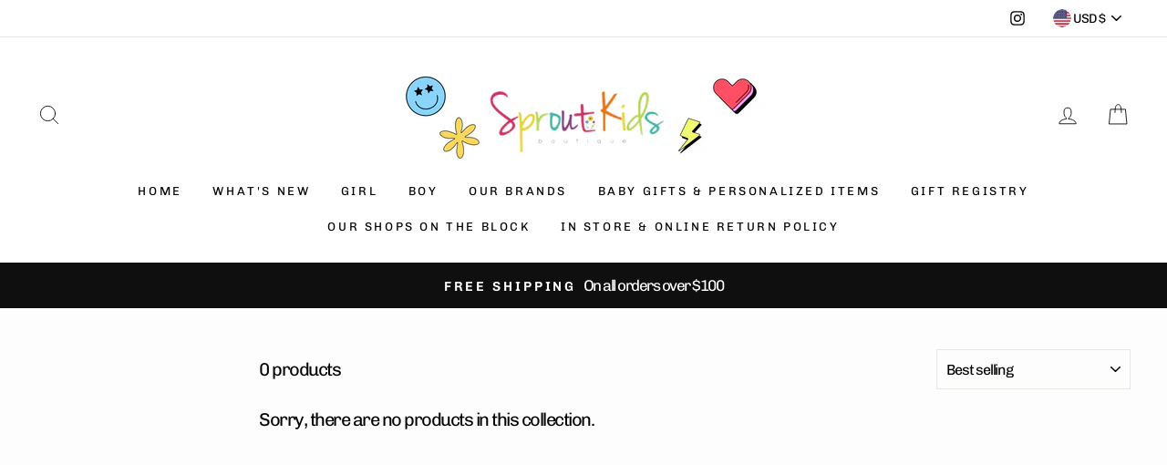

--- FILE ---
content_type: text/html; charset=utf-8
request_url: https://sproutontheblock.com/collections/widgeon
body_size: 30490
content:
<!doctype html>
<html class="no-js" lang="en">
<head>
  <meta charset="utf-8">
  <meta http-equiv="X-UA-Compatible" content="IE=edge,chrome=1">
  <meta name="viewport" content="width=device-width,initial-scale=1">
  <meta name="theme-color" content="#111111">
  <link rel="canonical" href="https://sproutontheblock.com/collections/widgeon">
  <meta name="format-detection" content="telephone=no">
  <title>Widgeon
&ndash; Sprout Kids
</title><meta property="og:site_name" content="Sprout Kids">
  <meta property="og:url" content="https://sproutontheblock.com/collections/widgeon">
  <meta property="og:title" content="Widgeon">
  <meta property="og:type" content="website">
  <meta property="og:description" content="Sprout Kids is the premier boutique for trendy kids.  Let us help you outfit your special little one.  We will even fabulously gift box your item.">
  
  <meta name="twitter:site" content="@">
  <meta name="twitter:card" content="summary_large_image">
  <meta name="twitter:title" content="Widgeon">
  <meta name="twitter:description" content="Sprout Kids is the premier boutique for trendy kids.  Let us help you outfit your special little one.  We will even fabulously gift box your item.">


  <style data-shopify>
  @font-face {
  font-family: Chivo;
  font-weight: 400;
  font-style: normal;
  src: url("//sproutontheblock.com/cdn/fonts/chivo/chivo_n4.059fadbbf52d9f02350103459eb216e4b24c4661.woff2") format("woff2"),
       url("//sproutontheblock.com/cdn/fonts/chivo/chivo_n4.f2f8fca8b7ff9f510fa7f09ffe5448b3504bccf5.woff") format("woff");
}

  @font-face {
  font-family: Chivo;
  font-weight: 400;
  font-style: normal;
  src: url("//sproutontheblock.com/cdn/fonts/chivo/chivo_n4.059fadbbf52d9f02350103459eb216e4b24c4661.woff2") format("woff2"),
       url("//sproutontheblock.com/cdn/fonts/chivo/chivo_n4.f2f8fca8b7ff9f510fa7f09ffe5448b3504bccf5.woff") format("woff");
}


  @font-face {
  font-family: Chivo;
  font-weight: 600;
  font-style: normal;
  src: url("//sproutontheblock.com/cdn/fonts/chivo/chivo_n6.f9638c62d721d8e9a4edb2157536aca06555a2ef.woff2") format("woff2"),
       url("//sproutontheblock.com/cdn/fonts/chivo/chivo_n6.e2c28a3a706d80ac835c3a5f137e27b4f07db7ec.woff") format("woff");
}

  @font-face {
  font-family: Chivo;
  font-weight: 400;
  font-style: italic;
  src: url("//sproutontheblock.com/cdn/fonts/chivo/chivo_i4.95e9c0ba514943a715970b2897b31bdfdc9132b8.woff2") format("woff2"),
       url("//sproutontheblock.com/cdn/fonts/chivo/chivo_i4.31da6515f3970f86ac14321ace1609bd161f315f.woff") format("woff");
}

  @font-face {
  font-family: Chivo;
  font-weight: 600;
  font-style: italic;
  src: url("//sproutontheblock.com/cdn/fonts/chivo/chivo_i6.5767b197b8abe5b516960b7c1e7738b6d04fdebf.woff2") format("woff2"),
       url("//sproutontheblock.com/cdn/fonts/chivo/chivo_i6.033221d07b29152a54db12ae33504526b58cfb0e.woff") format("woff");
}

</style>

  <link href="//sproutontheblock.com/cdn/shop/t/8/assets/theme.scss.css?v=95749367711665515551745255872" rel="stylesheet" type="text/css" media="all" />

  <style data-shopify>
    .collection-item__title {
      font-size: 14.4px;
    }

    @media screen and (min-width: 769px) {
      .collection-item__title {
        font-size: 18px;
      }
    }
  </style>

  <script>
    document.documentElement.className = document.documentElement.className.replace('no-js', 'js');

    window.theme = window.theme || {};
    theme.strings = {
      addToCart: "Add to cart",
      soldOut: "Sold Out",
      unavailable: "Unavailable",
      stockLabel: "Only [count] items in stock!",
      willNotShipUntil: "Will not ship until [date]",
      willBeInStockAfter: "Will be in stock after [date]",
      waitingForStock: "Inventory on the way",
      savePrice: "Save [saved_amount]",
      cartEmpty: "Your cart is currently empty.",
      cartTermsConfirmation: "You must agree with the terms and conditions of sales to check out"
    };
    theme.settings = {
      dynamicVariantsEnable: true,
      dynamicVariantType: "button",
      cartType: "drawer",
      moneyFormat: "$ {{amount}}",
      saveType: "dollar",
      recentlyViewedEnabled: false,
      predictiveSearch: true,
      predictiveSearchType: "product,article,page",
      inventoryThreshold: 10,
      quickView: true,
      themeName: 'Impulse',
      themeVersion: "3.0.3"
    };
  </script>

  <script>window.performance && window.performance.mark && window.performance.mark('shopify.content_for_header.start');</script><meta id="shopify-digital-wallet" name="shopify-digital-wallet" content="/3584193/digital_wallets/dialog">
<meta name="shopify-checkout-api-token" content="c6580a890e99f8f85fa671850415547c">
<link rel="alternate" type="application/atom+xml" title="Feed" href="/collections/widgeon.atom" />
<link rel="alternate" type="application/json+oembed" href="https://sproutontheblock.com/collections/widgeon.oembed">
<script async="async" src="/checkouts/internal/preloads.js?locale=en-US"></script>
<link rel="preconnect" href="https://shop.app" crossorigin="anonymous">
<script async="async" src="https://shop.app/checkouts/internal/preloads.js?locale=en-US&shop_id=3584193" crossorigin="anonymous"></script>
<script id="apple-pay-shop-capabilities" type="application/json">{"shopId":3584193,"countryCode":"US","currencyCode":"USD","merchantCapabilities":["supports3DS"],"merchantId":"gid:\/\/shopify\/Shop\/3584193","merchantName":"Sprout Kids","requiredBillingContactFields":["postalAddress","email"],"requiredShippingContactFields":["postalAddress","email"],"shippingType":"shipping","supportedNetworks":["visa","masterCard","amex","discover","elo","jcb"],"total":{"type":"pending","label":"Sprout Kids","amount":"1.00"},"shopifyPaymentsEnabled":true,"supportsSubscriptions":true}</script>
<script id="shopify-features" type="application/json">{"accessToken":"c6580a890e99f8f85fa671850415547c","betas":["rich-media-storefront-analytics"],"domain":"sproutontheblock.com","predictiveSearch":true,"shopId":3584193,"locale":"en"}</script>
<script>var Shopify = Shopify || {};
Shopify.shop = "sprout-kids.myshopify.com";
Shopify.locale = "en";
Shopify.currency = {"active":"USD","rate":"1.0"};
Shopify.country = "US";
Shopify.theme = {"name":"Impulse","id":79537045602,"schema_name":"Impulse","schema_version":"3.0.3","theme_store_id":857,"role":"main"};
Shopify.theme.handle = "null";
Shopify.theme.style = {"id":null,"handle":null};
Shopify.cdnHost = "sproutontheblock.com/cdn";
Shopify.routes = Shopify.routes || {};
Shopify.routes.root = "/";</script>
<script type="module">!function(o){(o.Shopify=o.Shopify||{}).modules=!0}(window);</script>
<script>!function(o){function n(){var o=[];function n(){o.push(Array.prototype.slice.apply(arguments))}return n.q=o,n}var t=o.Shopify=o.Shopify||{};t.loadFeatures=n(),t.autoloadFeatures=n()}(window);</script>
<script>
  window.ShopifyPay = window.ShopifyPay || {};
  window.ShopifyPay.apiHost = "shop.app\/pay";
  window.ShopifyPay.redirectState = null;
</script>
<script id="shop-js-analytics" type="application/json">{"pageType":"collection"}</script>
<script defer="defer" async type="module" src="//sproutontheblock.com/cdn/shopifycloud/shop-js/modules/v2/client.init-shop-cart-sync_C5BV16lS.en.esm.js"></script>
<script defer="defer" async type="module" src="//sproutontheblock.com/cdn/shopifycloud/shop-js/modules/v2/chunk.common_CygWptCX.esm.js"></script>
<script type="module">
  await import("//sproutontheblock.com/cdn/shopifycloud/shop-js/modules/v2/client.init-shop-cart-sync_C5BV16lS.en.esm.js");
await import("//sproutontheblock.com/cdn/shopifycloud/shop-js/modules/v2/chunk.common_CygWptCX.esm.js");

  window.Shopify.SignInWithShop?.initShopCartSync?.({"fedCMEnabled":true,"windoidEnabled":true});

</script>
<script>
  window.Shopify = window.Shopify || {};
  if (!window.Shopify.featureAssets) window.Shopify.featureAssets = {};
  window.Shopify.featureAssets['shop-js'] = {"shop-cart-sync":["modules/v2/client.shop-cart-sync_ZFArdW7E.en.esm.js","modules/v2/chunk.common_CygWptCX.esm.js"],"init-fed-cm":["modules/v2/client.init-fed-cm_CmiC4vf6.en.esm.js","modules/v2/chunk.common_CygWptCX.esm.js"],"shop-button":["modules/v2/client.shop-button_tlx5R9nI.en.esm.js","modules/v2/chunk.common_CygWptCX.esm.js"],"shop-cash-offers":["modules/v2/client.shop-cash-offers_DOA2yAJr.en.esm.js","modules/v2/chunk.common_CygWptCX.esm.js","modules/v2/chunk.modal_D71HUcav.esm.js"],"init-windoid":["modules/v2/client.init-windoid_sURxWdc1.en.esm.js","modules/v2/chunk.common_CygWptCX.esm.js"],"shop-toast-manager":["modules/v2/client.shop-toast-manager_ClPi3nE9.en.esm.js","modules/v2/chunk.common_CygWptCX.esm.js"],"init-shop-email-lookup-coordinator":["modules/v2/client.init-shop-email-lookup-coordinator_B8hsDcYM.en.esm.js","modules/v2/chunk.common_CygWptCX.esm.js"],"init-shop-cart-sync":["modules/v2/client.init-shop-cart-sync_C5BV16lS.en.esm.js","modules/v2/chunk.common_CygWptCX.esm.js"],"avatar":["modules/v2/client.avatar_BTnouDA3.en.esm.js"],"pay-button":["modules/v2/client.pay-button_FdsNuTd3.en.esm.js","modules/v2/chunk.common_CygWptCX.esm.js"],"init-customer-accounts":["modules/v2/client.init-customer-accounts_DxDtT_ad.en.esm.js","modules/v2/client.shop-login-button_C5VAVYt1.en.esm.js","modules/v2/chunk.common_CygWptCX.esm.js","modules/v2/chunk.modal_D71HUcav.esm.js"],"init-shop-for-new-customer-accounts":["modules/v2/client.init-shop-for-new-customer-accounts_ChsxoAhi.en.esm.js","modules/v2/client.shop-login-button_C5VAVYt1.en.esm.js","modules/v2/chunk.common_CygWptCX.esm.js","modules/v2/chunk.modal_D71HUcav.esm.js"],"shop-login-button":["modules/v2/client.shop-login-button_C5VAVYt1.en.esm.js","modules/v2/chunk.common_CygWptCX.esm.js","modules/v2/chunk.modal_D71HUcav.esm.js"],"init-customer-accounts-sign-up":["modules/v2/client.init-customer-accounts-sign-up_CPSyQ0Tj.en.esm.js","modules/v2/client.shop-login-button_C5VAVYt1.en.esm.js","modules/v2/chunk.common_CygWptCX.esm.js","modules/v2/chunk.modal_D71HUcav.esm.js"],"shop-follow-button":["modules/v2/client.shop-follow-button_Cva4Ekp9.en.esm.js","modules/v2/chunk.common_CygWptCX.esm.js","modules/v2/chunk.modal_D71HUcav.esm.js"],"checkout-modal":["modules/v2/client.checkout-modal_BPM8l0SH.en.esm.js","modules/v2/chunk.common_CygWptCX.esm.js","modules/v2/chunk.modal_D71HUcav.esm.js"],"lead-capture":["modules/v2/client.lead-capture_Bi8yE_yS.en.esm.js","modules/v2/chunk.common_CygWptCX.esm.js","modules/v2/chunk.modal_D71HUcav.esm.js"],"shop-login":["modules/v2/client.shop-login_D6lNrXab.en.esm.js","modules/v2/chunk.common_CygWptCX.esm.js","modules/v2/chunk.modal_D71HUcav.esm.js"],"payment-terms":["modules/v2/client.payment-terms_CZxnsJam.en.esm.js","modules/v2/chunk.common_CygWptCX.esm.js","modules/v2/chunk.modal_D71HUcav.esm.js"]};
</script>
<script>(function() {
  var isLoaded = false;
  function asyncLoad() {
    if (isLoaded) return;
    isLoaded = true;
    var urls = ["https:\/\/gift-reggie.eshopadmin.com\/static\/js\/agglomeration.js?shop=sprout-kids.myshopify.com","\/\/d1liekpayvooaz.cloudfront.net\/apps\/customizery\/customizery.js?shop=sprout-kids.myshopify.com","https:\/\/nulls.solutions\/shopify\/gift-wrap\/app\/js\/nulls-gift-wrap.js?shop=sprout-kids.myshopify.com"];
    for (var i = 0; i < urls.length; i++) {
      var s = document.createElement('script');
      s.type = 'text/javascript';
      s.async = true;
      s.src = urls[i];
      var x = document.getElementsByTagName('script')[0];
      x.parentNode.insertBefore(s, x);
    }
  };
  if(window.attachEvent) {
    window.attachEvent('onload', asyncLoad);
  } else {
    window.addEventListener('load', asyncLoad, false);
  }
})();</script>
<script id="__st">var __st={"a":3584193,"offset":-21600,"reqid":"18d3fbda-5661-4eae-ac65-4204dbcc0885-1768725529","pageurl":"sproutontheblock.com\/collections\/widgeon","u":"ee69db3a276e","p":"collection","rtyp":"collection","rid":271208972386};</script>
<script>window.ShopifyPaypalV4VisibilityTracking = true;</script>
<script id="captcha-bootstrap">!function(){'use strict';const t='contact',e='account',n='new_comment',o=[[t,t],['blogs',n],['comments',n],[t,'customer']],c=[[e,'customer_login'],[e,'guest_login'],[e,'recover_customer_password'],[e,'create_customer']],r=t=>t.map((([t,e])=>`form[action*='/${t}']:not([data-nocaptcha='true']) input[name='form_type'][value='${e}']`)).join(','),a=t=>()=>t?[...document.querySelectorAll(t)].map((t=>t.form)):[];function s(){const t=[...o],e=r(t);return a(e)}const i='password',u='form_key',d=['recaptcha-v3-token','g-recaptcha-response','h-captcha-response',i],f=()=>{try{return window.sessionStorage}catch{return}},m='__shopify_v',_=t=>t.elements[u];function p(t,e,n=!1){try{const o=window.sessionStorage,c=JSON.parse(o.getItem(e)),{data:r}=function(t){const{data:e,action:n}=t;return t[m]||n?{data:e,action:n}:{data:t,action:n}}(c);for(const[e,n]of Object.entries(r))t.elements[e]&&(t.elements[e].value=n);n&&o.removeItem(e)}catch(o){console.error('form repopulation failed',{error:o})}}const l='form_type',E='cptcha';function T(t){t.dataset[E]=!0}const w=window,h=w.document,L='Shopify',v='ce_forms',y='captcha';let A=!1;((t,e)=>{const n=(g='f06e6c50-85a8-45c8-87d0-21a2b65856fe',I='https://cdn.shopify.com/shopifycloud/storefront-forms-hcaptcha/ce_storefront_forms_captcha_hcaptcha.v1.5.2.iife.js',D={infoText:'Protected by hCaptcha',privacyText:'Privacy',termsText:'Terms'},(t,e,n)=>{const o=w[L][v],c=o.bindForm;if(c)return c(t,g,e,D).then(n);var r;o.q.push([[t,g,e,D],n]),r=I,A||(h.body.append(Object.assign(h.createElement('script'),{id:'captcha-provider',async:!0,src:r})),A=!0)});var g,I,D;w[L]=w[L]||{},w[L][v]=w[L][v]||{},w[L][v].q=[],w[L][y]=w[L][y]||{},w[L][y].protect=function(t,e){n(t,void 0,e),T(t)},Object.freeze(w[L][y]),function(t,e,n,w,h,L){const[v,y,A,g]=function(t,e,n){const i=e?o:[],u=t?c:[],d=[...i,...u],f=r(d),m=r(i),_=r(d.filter((([t,e])=>n.includes(e))));return[a(f),a(m),a(_),s()]}(w,h,L),I=t=>{const e=t.target;return e instanceof HTMLFormElement?e:e&&e.form},D=t=>v().includes(t);t.addEventListener('submit',(t=>{const e=I(t);if(!e)return;const n=D(e)&&!e.dataset.hcaptchaBound&&!e.dataset.recaptchaBound,o=_(e),c=g().includes(e)&&(!o||!o.value);(n||c)&&t.preventDefault(),c&&!n&&(function(t){try{if(!f())return;!function(t){const e=f();if(!e)return;const n=_(t);if(!n)return;const o=n.value;o&&e.removeItem(o)}(t);const e=Array.from(Array(32),(()=>Math.random().toString(36)[2])).join('');!function(t,e){_(t)||t.append(Object.assign(document.createElement('input'),{type:'hidden',name:u})),t.elements[u].value=e}(t,e),function(t,e){const n=f();if(!n)return;const o=[...t.querySelectorAll(`input[type='${i}']`)].map((({name:t})=>t)),c=[...d,...o],r={};for(const[a,s]of new FormData(t).entries())c.includes(a)||(r[a]=s);n.setItem(e,JSON.stringify({[m]:1,action:t.action,data:r}))}(t,e)}catch(e){console.error('failed to persist form',e)}}(e),e.submit())}));const S=(t,e)=>{t&&!t.dataset[E]&&(n(t,e.some((e=>e===t))),T(t))};for(const o of['focusin','change'])t.addEventListener(o,(t=>{const e=I(t);D(e)&&S(e,y())}));const B=e.get('form_key'),M=e.get(l),P=B&&M;t.addEventListener('DOMContentLoaded',(()=>{const t=y();if(P)for(const e of t)e.elements[l].value===M&&p(e,B);[...new Set([...A(),...v().filter((t=>'true'===t.dataset.shopifyCaptcha))])].forEach((e=>S(e,t)))}))}(h,new URLSearchParams(w.location.search),n,t,e,['guest_login'])})(!0,!0)}();</script>
<script integrity="sha256-4kQ18oKyAcykRKYeNunJcIwy7WH5gtpwJnB7kiuLZ1E=" data-source-attribution="shopify.loadfeatures" defer="defer" src="//sproutontheblock.com/cdn/shopifycloud/storefront/assets/storefront/load_feature-a0a9edcb.js" crossorigin="anonymous"></script>
<script crossorigin="anonymous" defer="defer" src="//sproutontheblock.com/cdn/shopifycloud/storefront/assets/shopify_pay/storefront-65b4c6d7.js?v=20250812"></script>
<script data-source-attribution="shopify.dynamic_checkout.dynamic.init">var Shopify=Shopify||{};Shopify.PaymentButton=Shopify.PaymentButton||{isStorefrontPortableWallets:!0,init:function(){window.Shopify.PaymentButton.init=function(){};var t=document.createElement("script");t.src="https://sproutontheblock.com/cdn/shopifycloud/portable-wallets/latest/portable-wallets.en.js",t.type="module",document.head.appendChild(t)}};
</script>
<script data-source-attribution="shopify.dynamic_checkout.buyer_consent">
  function portableWalletsHideBuyerConsent(e){var t=document.getElementById("shopify-buyer-consent"),n=document.getElementById("shopify-subscription-policy-button");t&&n&&(t.classList.add("hidden"),t.setAttribute("aria-hidden","true"),n.removeEventListener("click",e))}function portableWalletsShowBuyerConsent(e){var t=document.getElementById("shopify-buyer-consent"),n=document.getElementById("shopify-subscription-policy-button");t&&n&&(t.classList.remove("hidden"),t.removeAttribute("aria-hidden"),n.addEventListener("click",e))}window.Shopify?.PaymentButton&&(window.Shopify.PaymentButton.hideBuyerConsent=portableWalletsHideBuyerConsent,window.Shopify.PaymentButton.showBuyerConsent=portableWalletsShowBuyerConsent);
</script>
<script data-source-attribution="shopify.dynamic_checkout.cart.bootstrap">document.addEventListener("DOMContentLoaded",(function(){function t(){return document.querySelector("shopify-accelerated-checkout-cart, shopify-accelerated-checkout")}if(t())Shopify.PaymentButton.init();else{new MutationObserver((function(e,n){t()&&(Shopify.PaymentButton.init(),n.disconnect())})).observe(document.body,{childList:!0,subtree:!0})}}));
</script>
<link id="shopify-accelerated-checkout-styles" rel="stylesheet" media="screen" href="https://sproutontheblock.com/cdn/shopifycloud/portable-wallets/latest/accelerated-checkout-backwards-compat.css" crossorigin="anonymous">
<style id="shopify-accelerated-checkout-cart">
        #shopify-buyer-consent {
  margin-top: 1em;
  display: inline-block;
  width: 100%;
}

#shopify-buyer-consent.hidden {
  display: none;
}

#shopify-subscription-policy-button {
  background: none;
  border: none;
  padding: 0;
  text-decoration: underline;
  font-size: inherit;
  cursor: pointer;
}

#shopify-subscription-policy-button::before {
  box-shadow: none;
}

      </style>

<script>window.performance && window.performance.mark && window.performance.mark('shopify.content_for_header.end');</script>

  <script src="//sproutontheblock.com/cdn/shop/t/8/assets/vendor-scripts-v6.js" defer="defer"></script>

  
    <link rel="stylesheet" href="//sproutontheblock.com/cdn/shop/t/8/assets/currency-flags.css?v=177154473537266533841587142967">
  

  <script src="//sproutontheblock.com/cdn/shop/t/8/assets/theme.js?v=112718498460643917511587142991" defer="defer"></script><!-- BEGIN app block: shopify://apps/smart-filter-search/blocks/app-embed/5cc1944c-3014-4a2a-af40-7d65abc0ef73 -->
<style>.spf-filter-loading #gf-products>*,.spf-filter-loading [data-globo-filter-items]>*{visibility:hidden;opacity:0}#gf-products{display:-ms-flexbox;margin-right:-15px;margin-left:-15px;padding:0;margin-bottom:0;min-width:100%;width:auto;z-index:1;position:relative;display:-webkit-box;display:flex;justify-content:left;-ms-flex-wrap:wrap;flex-wrap:wrap;height:auto!important}.gf-block-title-skeleton span{width:100%;height:12px;display:block;border-radius:5px;background:#f6f6f7}.gf-top_one .gf-block-title-skeleton span{height:22px;border-radius:2px;min-width:100px}.gf-block-title-skeleton h3::after,.gf-top_one .gf-block-content.gf-block-skeleton{display:none!important}#gf-tree .gf-label.gf-label-skeleton{height:8px;display:block;border-radius:3px!important;background:#f6f6f7}.gf-label-width-75{max-width:75%}.gf-label-width-90{max-width:90%}.gf-label-width-50{max-width:50%}</style>
<link rel="preload" href="https://cdn.shopify.com/extensions/019bc61e-e0df-75dc-ad8c-8494619f160e/smart-product-filters-608/assets/globo-filter-critical.css" as="style" onload="this.onload=null;this.rel='stylesheet'">
<noscript><link rel="stylesheet" href="https://cdn.shopify.com/extensions/019bc61e-e0df-75dc-ad8c-8494619f160e/smart-product-filters-608/assets/globo-filter-critical.css"></noscript><link href="https://cdn.shopify.com/extensions/019bc61e-e0df-75dc-ad8c-8494619f160e/smart-product-filters-608/assets/globo.filter.min.js" as="script" rel="preload">
<link rel="preconnect" href="https://filter-x1.globo.io" crossorigin>
<link rel="dns-prefetch" href="https://filter-x1.globo.io"><link href="https://cdn.shopify.com/extensions/019bc61e-e0df-75dc-ad8c-8494619f160e/smart-product-filters-608/assets/globo.filter.filter.min.js" as="script" rel="preload">
<link href="https://cdn.shopify.com/extensions/019bc61e-e0df-75dc-ad8c-8494619f160e/smart-product-filters-608/assets/globo.filter.692.min.js" as="script" rel="preload">
<link href="https://cdn.shopify.com/extensions/019bc61e-e0df-75dc-ad8c-8494619f160e/smart-product-filters-608/assets/globo.filter.themes.min.js" as="script" rel="preload">
<link href="https://cdn.shopify.com/extensions/019bc61e-e0df-75dc-ad8c-8494619f160e/smart-product-filters-608/assets/globo.filter.liquid.min.js" as="script" rel="preload">
<link href="https://cdn.shopify.com/extensions/019bc61e-e0df-75dc-ad8c-8494619f160e/smart-product-filters-608/assets/globo.filter.product.min.js" as="script" rel="preload">
<link href="//cdn.shopify.com/extensions/019bc61e-e0df-75dc-ad8c-8494619f160e/smart-product-filters-608/assets/globo.filter.css" rel="stylesheet" type="text/css" media="all" /><link rel="stylesheet" href="https://cdn.shopify.com/extensions/019bc61e-e0df-75dc-ad8c-8494619f160e/smart-product-filters-608/assets/globo.search.css" media="print" onload="this.media='all'">

<meta id="search_terms_value" content="" />
<!-- BEGIN app snippet: global.variables --><script>
  window.shopCurrency = "USD";
  window.shopCountry = "US";
  window.shopLanguageCode = "en";

  window.currentCurrency = "USD";
  window.currentCountry = "US";
  window.currentLanguageCode = "en";

  window.shopCustomer = false

  window.useCustomTreeTemplate = false;
  window.useCustomProductTemplate = false;

  window.GloboFilterRequestOrigin = "https://sproutontheblock.com";
  window.GloboFilterShopifyDomain = "sprout-kids.myshopify.com";
  window.GloboFilterSFAT = "";
  window.GloboFilterSFApiVersion = "2025-04";
  window.GloboFilterProxyPath = "/apps/globofilters";
  window.GloboFilterRootUrl = "";
  window.GloboFilterTranslation = {"search":{"suggestions":"Suggestions","collections":"Collections","pages":"Pages","products":"Products","view_all":"Search for","not_found":"Sorry, nothing found for"},"filter":{"filter_by":"Filter By","clear_all":"Clear All","clear":"Clear","in_stock":"In Stock","out_of_stock":"Out of Stock","ready_to_ship":"Ready to ship"},"sort":{"sort_by":"Sort By","manually":"Featured","availability_in_stock_first":"Availability","best_selling":"Best Selling","alphabetically_a_z":"Alphabetically, A-Z","alphabetically_z_a":"Alphabetically, Z-A","price_low_to_high":"Price, low to high","price_high_to_low":"Price, high to low","date_new_to_old":"Date, new to old","date_old_to_new":"Date, old to new","sale_off":"% Sale off"},"product":{"add_to_cart":"Add to cart","unavailable":"Unavailable","sold_out":"Sold out","sale":"Sale","load_more":"Load more","limit":"Show"},"labels":{"base-color":"Base Color","color":"Color","amount":"Amount","accent-color":"Accent Color","tag":"Tag","availability":"Availability","title":"Title","style":"Style","size":"Size","percent-sale":"Percent Sale","product-type":"Product Type","price":"Price","brands":"Brands","vendor":"Vendor"}};
  window.isMultiCurrency =true;
  window.globoEmbedFilterAssetsUrl = 'https://cdn.shopify.com/extensions/019bc61e-e0df-75dc-ad8c-8494619f160e/smart-product-filters-608/assets/';
  window.assetsUrl = window.globoEmbedFilterAssetsUrl;
  window.GloboMoneyFormat = "$ {{amount}}";
</script><!-- END app snippet -->
<script type="text/javascript" hs-ignore data-ccm-injected>
document.getElementsByTagName('html')[0].classList.add('spf-filter-loading', 'spf-has-filter');
window.enabledEmbedFilter = true;
window.sortByRelevance = false;
window.moneyFormat = "$ {{amount}}";
window.GloboMoneyWithCurrencyFormat = "$ {{amount}} USD";
window.filesUrl = '//sproutontheblock.com/cdn/shop/files/';
window.GloboThemesInfo ={"6364073":{"id":6364073,"name":"launchpad14","theme_store_id":null},"7694101":{"id":7694101,"name":"Envy","theme_store_id":411,"theme_name":"Envy"},"6976438300":{"id":6976438300,"name":"Pop","theme_store_id":719,"theme_name":"Pop"},"73446129762":{"id":73446129762,"name":"Sprout Kids HP","theme_store_id":679,"theme_name":"Supply"},"78952464482":{"id":78952464482,"name":"[BoostCommerce] Live theme with filter \u0026 search 1","theme_store_id":679,"theme_name":"Supply","theme_version":"8.5.0"},"78952628322":{"id":78952628322,"name":"Sprout Kids HP - Power Tools Backup","theme_store_id":679,"theme_name":"Supply","theme_version":"8.5.0"},"78952661090":{"id":78952661090,"name":"[BoostCommerce] Live theme with filter \u0026 search 2","theme_store_id":679,"theme_name":"Supply","theme_version":"8.5.0"},"79537045602":{"id":79537045602,"name":"Impulse","theme_store_id":857,"theme_name":"Impulse"},"120503468130":{"id":120503468130,"name":"Impulse with Installments message","theme_store_id":857,"theme_name":"Impulse"}};



var GloboEmbedFilterConfig = {
api: {filterUrl: "https://filter-x1.globo.io/filter",searchUrl: "https://filter-x1.globo.io/search", url: "https://filter-x1.globo.io"},
shop: {
name: "Sprout Kids",
url: "https://sproutontheblock.com",
domain: "sprout-kids.myshopify.com",
locale: "en",
cur_locale: "en",
predictive_search_url: "/search/suggest",
country_code: "US",
root_url: "",
cart_url: "/cart",
search_url: "/search",
cart_add_url: "/cart/add",
search_terms_value: "",
product_image: {width: 500, height: 500},
no_image_url: "https://cdn.shopify.com/s/images/themes/product-1.png",
swatches: [],
swatchConfig: {"enable":false},
enableRecommendation: false,
hideOneValue: false,
newUrlStruct: true,
newUrlForSEO: false,redirects: [],
images: {},
settings: {"color_body_bg":"#fdfdfd","color_body_text":"#000000","color_price":"#1c1d1d","color_savings_text":"#ff4e4e","color_borders":"#e8e8e1","color_button":"#111111","color_button_text":"#fff","color_sale_tag":"#1c1d1d","color_cart_dot":"#ff4f33","color_small_image_bg":"#fff","color_large_image_bg":"#0f0f0f","color_header":"#ffffff","color_header_text":"#000","color_announcement":"#0f0f0f","color_announcement_text":"#fff","color_footer":"#ffffff","color_footer_text":"#000000","color_drawer_background":"#ffffff","color_drawer_text":"#000000","color_drawer_border":"#e8e8e1","color_drawer_button":"#111111","color_drawer_button_text":"#ffffff","color_modal_overlays":"#e6e6e6","color_image_text":"#fff","color_image_overlay":"#000","color_image_overlay_opacity":10,"color_image_overlay_text_shadow":20,"type_header_font_family":{"error":"json not allowed for this object"},"type_header_spacing":"-25","type_header_base_size":38,"type_header_line_height":1.2,"type_header_capitalize":true,"type_headers_align_text":true,"type_base_font_family":{"error":"json not allowed for this object"},"type_base_spacing":"-75","type_base_size":20,"type_base_line_height":1.8,"type_body_align_text":true,"type_navigation_style":"body","type_navigation_size":13,"type_navigation_capitalize":true,"type_product_style":"body","type_product_capitalize":true,"type_collection_font":"body","type_collection_size":18,"button_style":"square","icon_weight":"2px","icon_linecaps":"round","vendor_enable":false,"sku_enable":false,"quantity_enable":false,"variant_labels_enable":false,"variant_type":"button","enable_payment_button":true,"inventory_enable":true,"inventory_threshold":10,"inventory_transfers_enable":false,"product_save_amount":true,"product_save_type":"dollar","product_zoom_enable":true,"quick_shop_enable":true,"quick_shop_text":"Quick view","product_grid_image_size":"natural","product_hover_image":true,"product_color_swatches":false,"collection_color_swatches":false,"swatch_style":"round","trust_image":"\/\/sproutontheblock.com\/cdn\/shop\/files\/QM-SS25-VDAY-WEB-129.webp?v=1736974240","product_content_1":"","product_content_collapse_1":true,"product_content_2":"","product_content_collapse_2":true,"product_content_3":"","product_content_collapse_3":true,"product_contact":true,"product_contact_title":"Ask a question","product_contact_show_phone":false,"enable_product_reviews":false,"reviews_layout":"expandable","collection_grid_style":"below","collection_grid_shape":"square","collection_grid_image":"collection","collection_grid_text_align":"center","collection_grid_tint":"#000000","collection_grid_opacity":10,"collection_grid_gutter":true,"cart_type":"drawer","cart_icon":"bag","cart_additional_buttons":false,"cart_notes_enable":false,"cart_terms_conditions_enable":false,"cart_terms_conditions_link":null,"social_facebook_link":"","social_twitter_link":"","social_pinterest_link":"","social_instagram_link":"https:\/\/www.instagram.com\/sproutkidshp\/?hl=en","social_snapchat_link":"","social_tumblr_link":"","social_linkedin_link":"","social_youtube_link":"","social_vimeo_link":"","share_facebook":true,"share_twitter":true,"share_pinterest":true,"homepage_social_image":null,"favicon":null,"search_enable":true,"search_type":"product,article,page","predictive_search_enabled":true,"predictive_search_show_vendor":false,"predictive_search_show_price":false,"predictive_image_size":"square","show_breadcrumbs":false,"checkout_header_image":null,"checkout_logo_image":null,"checkout_logo_position":"left","checkout_logo_size":"small","checkout_body_background_image":null,"checkout_body_background_color":"#fff","checkout_input_background_color_mode":"white","checkout_sidebar_background_image":null,"checkout_sidebar_background_color":"#fafafa","checkout_heading_font":"-apple-system, BlinkMacSystemFont, 'Segoe UI', Roboto, Helvetica, Arial, sans-serif, 'Apple Color Emoji', 'Segoe UI Emoji', 'Segoe UI Symbol'","checkout_body_font":"-apple-system, BlinkMacSystemFont, 'Segoe UI', Roboto, Helvetica, Arial, sans-serif, 'Apple Color Emoji', 'Segoe UI Emoji', 'Segoe UI Symbol'","checkout_accent_color":"#111111","checkout_button_color":"#111111","checkout_error_color":"#ff6d6d","breadcrumb":true,"customer_layout":"customer_area"},
gridSettings: {"layout":"app","useCustomTemplate":false,"useCustomTreeTemplate":false,"skin":2,"limits":[12,24,48],"productsPerPage":24,"sorts":["stock-descending","best-selling","title-ascending","title-descending","price-ascending","price-descending","created-descending","created-ascending","sale-descending"],"noImageUrl":"https:\/\/cdn.shopify.com\/s\/images\/themes\/product-1.png","imageWidth":"500","imageHeight":"500","imageRatio":100,"imageSize":"500_500","alignment":"left","hideOneValue":false,"elements":["soldoutLabel","quickview","price","secondImage"],"saleLabelClass":"","saleMode":0,"gridItemClass":"spf-col-xl-4 spf-col-lg-4 spf-col-md-6 spf-col-sm-6 spf-col-6","swatchClass":"","swatchConfig":{"enable":false},"variant_redirect":false,"showSelectedVariantInfo":true},
home_filter: false,
page: "collection",
sorts: ["stock-descending","best-selling","title-ascending","title-descending","price-ascending","price-descending","created-descending","created-ascending","sale-descending"],
limits: [12,24,48],
cache: true,
layout: "app",
marketTaxInclusion: false,
priceTaxesIncluded: false,
customerTaxesIncluded: false,
useCustomTemplate: false,
hasQuickviewTemplate: true
},
analytic: {"enableViewProductAnalytic":true,"enableSearchAnalytic":true,"enableFilterAnalytic":true,"enableATCAnalytic":false},
taxes: [],
special_countries: null,
adjustments: false,
year_make_model: {
id: 0,
prefix: "gff_",
heading: "",
showSearchInput: false,
showClearAllBtn: false
},
filter: {
id:14401,
prefix: "gf_",
layout: 1,
useThemeFilterCss: false,
sublayout: 1,
showCount: true,
showRefine: true,
refineSettings: {"style":"rounded","positions":["sidebar_mobile","toolbar_desktop","toolbar_mobile"],"color":"#000000","iconColor":"#959595","bgColor":"#E8E8E8"},
isLoadMore: 0,
filter_on_search_page: true
},
search:{
enable: true,
zero_character_suggestion: false,
pages_suggestion: {enable:false,limit:5},
keywords_suggestion: {enable:true,limit:10},
articles_suggestion: {enable:false,limit:5},
layout: 1,
product_list_layout: "grid",
elements: ["vendor","price"]
},
collection: {
id:271208972386,
handle:"widgeon",
sort: "best-selling",
vendor: null,
tags: null,
type: null,
term: document.getElementById("search_terms_value") != null ? document.getElementById("search_terms_value").content : "",
limit: 24,
settings: null,
products_count: 0,
enableCollectionSearch: true,
displayTotalProducts: true,
excludeTags:null,
showSelectedVariantInfo: true
},
selector: {products: ""}
}
</script>
<script>
try {} catch (error) {}
</script>
<script src="https://cdn.shopify.com/extensions/019bc61e-e0df-75dc-ad8c-8494619f160e/smart-product-filters-608/assets/globo.filter.themes.min.js" defer></script><link rel="preconnect" href="https://fonts.googleapis.com">
<link rel="preconnect" href="https://fonts.gstatic.com" crossorigin>
<link href="https://fonts.googleapis.com/css?family=Archivo:400|Lato:400&display=swap" rel="stylesheet"><style>.gf-block-title h3, 
.gf-block-title .h3,
.gf-form-input-inner label {
  font-size: 14px !important;
  color: #3a3a3a !important;
  text-transform: uppercase !important;
  font-weight: bold !important;
}
.gf-option-block .gf-btn-show-more{
  font-size: 14px !important;
  text-transform: none !important;
  font-weight: normal !important;
}
.gf-option-block ul li a, 
.gf-option-block ul li button, 
.gf-option-block ul li a span.gf-count,
.gf-option-block ul li button span.gf-count,
.gf-clear, 
.gf-clear-all, 
.selected-item.gf-option-label a,
.gf-form-input-inner select,
.gf-refine-toggle{
  font-size: 14px !important;
  color: #000000 !important;
  text-transform: none !important;
  font-weight: normal !important;
}

.gf-refine-toggle-mobile,
.gf-form-button-group button {
  font-size: 14px !important;
  text-transform: none !important;
  font-weight: normal !important;
  color: #3a3a3a !important;
  border: 1px solid #bfbfbf !important;
  background: #ffffff !important;
}
.gf-option-block-box-rectangle.gf-option-block ul li.gf-box-rectangle a,
.gf-option-block-box-rectangle.gf-option-block ul li.gf-box-rectangle button {
  border-color: #000000 !important;
}
.gf-option-block-box-rectangle.gf-option-block ul li.gf-box-rectangle a.checked,
.gf-option-block-box-rectangle.gf-option-block ul li.gf-box-rectangle button.checked{
  color: #fff !important;
  background-color: #000000 !important;
}
@media (min-width: 768px) {
  .gf-option-block-box-rectangle.gf-option-block ul li.gf-box-rectangle button:hover,
  .gf-option-block-box-rectangle.gf-option-block ul li.gf-box-rectangle a:hover {
    color: #fff !important;
    background-color: #000000 !important;	
  }
}
.gf-option-block.gf-option-block-select select {
  color: #000000 !important;
}

#gf-form.loaded, .gf-YMM-forms.loaded {
  background: #FFFFFF !important;
}
#gf-form h2, .gf-YMM-forms h2 {
  color: #3a3a3a !important;
}
#gf-form label, .gf-YMM-forms label{
  color: #3a3a3a !important;
}
.gf-form-input-wrapper select, 
.gf-form-input-wrapper input{
  border: 1px solid #DEDEDE !important;
  background-color: #FFFFFF !important;
  border-radius: 0px !important;
}
#gf-form .gf-form-button-group button, .gf-YMM-forms .gf-form-button-group button{
  color: #FFFFFF !important;
  background: #3a3a3a !important;
  border-radius: 0px !important;
}

.spf-product-card.spf-product-card__template-3 .spf-product__info.hover{
  background: #FFFFFF;
}
a.spf-product-card__image-wrapper{
  padding-top: 100%;
}
.h4.spf-product-card__title a{
  color: #4d5959;
  font-size: 13px;
  font-family: "Archivo", sans-serif;   font-weight: 400;  font-style: normal;
  text-transform: none;
}
.h4.spf-product-card__title a:hover{
  color: #b59677;
}
.spf-product-card button.spf-product__form-btn-addtocart{
  font-size: 14px;
   font-family: inherit;   font-weight: normal;   font-style: normal;   text-transform: none;
}
.spf-product-card button.spf-product__form-btn-addtocart,
.spf-product-card.spf-product-card__template-4 a.open-quick-view,
.spf-product-card.spf-product-card__template-5 a.open-quick-view,
#gfqv-btn{
  color: #141414 !important;
  border: 1px solid #141414 !important;
  background: #ffffff !important;
}
.spf-product-card button.spf-product__form-btn-addtocart:hover,
.spf-product-card.spf-product-card__template-4 a.open-quick-view:hover,
.spf-product-card.spf-product-card__template-5 a.open-quick-view:hover{
  color: #ffffff !important;
  border: 1px solid #141414 !important;
  background: #141414 !important;
}
span.spf-product__label.spf-product__label-soldout{
  color: #ffffff;
  background: #989898;
}
span.spf-product__label.spf-product__label-sale{
  color: #F0F0F0;
  background: #d21625;
}
.spf-product-card__vendor a{
  color: #696969;
  font-size: 14px;
  font-family: "Lato", sans-serif;   font-weight: 400;   font-style: normal; }
.spf-product-card__vendor a:hover{
  color: #b59677;
}
.spf-product-card__price-wrapper{
  font-size: 17px;
}
.spf-image-ratio{
  padding-top:100% !important;
}
.spf-product-card__oldprice,
.spf-product-card__saleprice,
.spf-product-card__price,
.gfqv-product-card__oldprice,
.gfqv-product-card__saleprice,
.gfqv-product-card__price
{
  font-size: 17px;
  font-family: "Archivo", sans-serif;   font-weight: 400;   font-style: normal; }

span.spf-product-card__price, span.gfqv-product-card__price{
  color: #141414;
}
span.spf-product-card__oldprice, span.gfqv-product-card__oldprice{
  color: #858585;
}
span.spf-product-card__saleprice, span.gfqv-product-card__saleprice{
  color: #141414;
}
/* Product Title */
.h4.spf-product-card__title{
    
}
.h4.spf-product-card__title a{

}

/* Product Vendor */
.spf-product-card__vendor{
    
}
.spf-product-card__vendor a{

}

/* Product Price */
.spf-product-card__price-wrapper{
    
}

/* Product Old Price */
span.spf-product-card__oldprice{
    
}

/* Product Sale Price */
span.spf-product-card__saleprice{
    
}

/* Product Regular Price */
span.spf-product-card__price{

}

/* Quickview button */
.open-quick-view{
    
}

/* Add to cart button */
button.spf-product__form-btn-addtocart{
    
}

/* Product image */
img.spf-product-card__image{
    
}

/* Sale label */
span.spf-product__label.spf-product__label.spf-product__label-sale{
    
}

/* Sold out label */
span.spf-product__label.spf-product__label.spf-product__label-soldout{
    
}</style><style></style><script></script>
<script id="gspfProductTemplate79537045602" type="template/html">
  {%- assign swatch_options = 'Colour~~Color' | downcase | split: "~~" | uniq -%}
  {%- assign image_options  = '' | downcase | split: "~~" | uniq -%}
  {%- assign text_options   = 'Size' | downcase | split: "~~" | uniq  -%}

  {%- assign image_size     = '500x500' -%}
  {%- assign no_image = 'https://cdn.shopify.com/s/images/themes/product-1.png' -%}

  {%- assign featured_image            = product.featured_image -%}
  {%- assign product_price             = product.price -%}
  {%- assign product_compare_at_price  = product.compare_at_price -%}
  {%- assign selected_or_first_available_variant = product.selected_or_first_available_variant -%}
  {%- assign variant_url = '' -%}
      {% if product.selected_variant %}
    {% assign selected_or_first_available_variant = product.selected_variant %}
    {% assign product_price             = selected_or_first_available_variant.price %}
    {% assign product_compare_at_price  = selected_or_first_available_variant.compare_at_price %}
    {% if selected_or_first_available_variant.image %}
      {% assign featured_image = selected_or_first_available_variant.image %}
    {% endif %}
  {% endif %}
              {%- assign images_count = product.images | size -%}
<div {% if showPageData %} data-page="{{page}}"{% endif %} class="spf-col-xl-4 spf-col-lg-4 spf-col-md-6 spf-col-sm-6 spf-col-6">
    <div class="spf-product-card spf-product-card__ spf-product-card__template-2{% unless product.available %} spf-soldout{% endunless %}">
        <div class="spf-product-card__inner">
        {%- unless product.available -%}
          <span translatable class="spf-product__label spf-product__label-soldout">{{translation.product.sold_out | default: "Sold out"}}</span>                {%- endunless -%}
        <a title="Quick view" href="javascript:;" onclick="globofilter.quickView('{{root_url}}{{ product.url }}')" class="open-quick-view"><svg width="15" height="15" viewBox="0 0 1792 1792" xmlns="http://www.w3.org/2000/svg"><path fill="currentColor" d="M1664 960q-152-236-381-353 61 104 61 225 0 185-131.5 316.5t-316.5 131.5-316.5-131.5-131.5-316.5q0-121 61-225-229 117-381 353 133 205 333.5 326.5t434.5 121.5 434.5-121.5 333.5-326.5zm-720-384q0-20-14-34t-34-14q-125 0-214.5 89.5t-89.5 214.5q0 20 14 34t34 14 34-14 14-34q0-86 61-147t147-61q20 0 34-14t14-34zm848 384q0 34-20 69-140 230-376.5 368.5t-499.5 138.5-499.5-139-376.5-368q-20-35-20-69t20-69q140-229 376.5-368t499.5-139 499.5 139 376.5 368q20 35 20 69z"/></svg></a>        <a class="spf-product-card__image-wrapper{% if images_count > 1 %} hover-effect{% endif %}" href="{{root_url}}{{ product.url }}{{variant_url}}" style="padding-top:100%; padding-top:100%;">
          {%- if images_count > 0 -%}
            {%- for image in product.images -%}
            <img
              data-variants="{% if image.variant_ids %}{{image.variant_ids | join: ','}}{% endif %}"
              class="gflazyload spf-product-card__image spf-product-card__image-{% if featured_image.id == image.id %}main{% elsif image.id == product.second_image.id %}secondary{% else %}hidden{% endif %}"
              srcset="[data-uri]"
              src="{{image.src | img_url: image_size}}"
              data-src="{{image.src | img_lazyload_url}}"
              data-sizes="auto"
              data-aspectratio="{{image.aspect_ratio}}"
              data-parent-fit="contain"
              alt="{{image.alt | escape}}"
            />
            {%- endfor -%}
          {%- else -%}
          <img data-variants="" class="spf-product-card__image spf-product-card__image-main" src="{{no_image}}" alt="{{product.title | escape}}">
          {%- endif -%}
        </a>
        {%- if images_count > 1 -%}
        <div class="spf-product-card__images-navigation">
          <span class="image-navigation prev"><svg width="20" height="20" viewBox="0 0 24 24" fill="none" stroke="currentColor" stroke-width="1.3" stroke-linecap="round" stroke-linejoin="round" class="spfs-icon" aria-hidden="true" focusable="false" role="presentation"><path d="m15 18-6-6 6-6"></path></svg></span>
          <span class="image-navigation next"><svg width="20" height="20" viewBox="0 0 24 24" fill="none" stroke="currentColor" stroke-width="1.3" stroke-linecap="round" stroke-linejoin="round" class="spfs-icon" aria-hidden="true" focusable="false" role="presentation"><path d="m9 18 6-6-6-6"></path></svg></span>
        </div>
        {%- endif -%}
        </div>

        <div class="spf-product__info">        <div class="h4 spf-product-card__title">
            <a translatable href="{{root_url}}{{ product.url }}{{variant_url}}">{{product.title}}</a>
                    </div>
                        <div class="spf-product-card__price-wrapper">
          {%- if product_compare_at_price > product_price -%}
            <span class="spf-product-card__oldprice{% unless currencyFormat contains 'money' %} money{% endunless %}">{{ product_compare_at_price | money }}</span>
            <span class="spf-product-card__saleprice{% unless currencyFormat contains 'money' %} money{% endunless %}">{{ product_price | money }}</span>
          {%- else -%}
            <span class="spf-product-card__price{% unless currencyFormat contains 'money' %} money{% endunless %}">{{ product_price | money }}</span>
          {%- endif -%}
        </div>
                        </div>

        <form class="spf-product__form" action="{{ root_url }}/cart/add" method="post">
        <select name="id" class="spf-product__variants">
          {%- for variant in product.variants -%}
          <option data-option1="{{variant.option1 | escape}}" data-option2="{{variant.option2 | escape}}" data-option3="{{variant.option3 | escape}}" data-price="{{variant.price}}" data-compare_at_price="{{variant.compare_at_price}}" data-available="{{variant.available}}" data-image="{% if variant.image.src %}{{variant.image.src | img_url: image_size }}{% endif %}" {% if variant.id == selected_or_first_available_variant.id %} selected="selected" {% endif %} value="{{ variant.id }}">{{ variant.title }}</option>
          {%- endfor -%}
        </select>
                </form>
    </div>
</div>
      
</script><script id="gspfProductTemplate" type="template/html">
  {%- assign swatch_options = 'Colour~~Color' | downcase | split: "~~" | uniq -%}
  {%- assign image_options  = '' | downcase | split: "~~" | uniq -%}
  {%- assign text_options   = 'Size' | downcase | split: "~~" | uniq  -%}

  {%- assign image_size     = '500x500' -%}
  {%- assign no_image = 'https://cdn.shopify.com/s/images/themes/product-1.png' -%}

  {%- assign featured_image            = product.featured_image -%}
  {%- assign product_price             = product.price -%}
  {%- assign product_compare_at_price  = product.compare_at_price -%}
  {%- assign selected_or_first_available_variant = product.selected_or_first_available_variant -%}
  {%- assign variant_url = '' -%}
      {% if product.selected_variant %}
    {% assign selected_or_first_available_variant = product.selected_variant %}
    {% assign product_price             = selected_or_first_available_variant.price %}
    {% assign product_compare_at_price  = selected_or_first_available_variant.compare_at_price %}
    {% if selected_or_first_available_variant.image %}
      {% assign featured_image = selected_or_first_available_variant.image %}
    {% endif %}
  {% endif %}
              {%- assign images_count = product.images | size -%}
<div {% if showPageData %} data-page="{{page}}"{% endif %} class="spf-col-xl-4 spf-col-lg-4 spf-col-md-6 spf-col-sm-6 spf-col-6">
    <div class="spf-product-card spf-product-card__ spf-product-card__template-2{% unless product.available %} spf-soldout{% endunless %}">
        <div class="spf-product-card__inner">
        {%- unless product.available -%}
          <span translatable class="spf-product__label spf-product__label-soldout">{{translation.product.sold_out | default: "Sold out"}}</span>                {%- endunless -%}
        <a title="Quick view" href="javascript:;" onclick="globofilter.quickView('{{root_url}}{{ product.url }}')" class="open-quick-view"><svg width="15" height="15" viewBox="0 0 1792 1792" xmlns="http://www.w3.org/2000/svg"><path fill="currentColor" d="M1664 960q-152-236-381-353 61 104 61 225 0 185-131.5 316.5t-316.5 131.5-316.5-131.5-131.5-316.5q0-121 61-225-229 117-381 353 133 205 333.5 326.5t434.5 121.5 434.5-121.5 333.5-326.5zm-720-384q0-20-14-34t-34-14q-125 0-214.5 89.5t-89.5 214.5q0 20 14 34t34 14 34-14 14-34q0-86 61-147t147-61q20 0 34-14t14-34zm848 384q0 34-20 69-140 230-376.5 368.5t-499.5 138.5-499.5-139-376.5-368q-20-35-20-69t20-69q140-229 376.5-368t499.5-139 499.5 139 376.5 368q20 35 20 69z"/></svg></a>        <a class="spf-product-card__image-wrapper{% if images_count > 1 %} hover-effect{% endif %}" href="{{root_url}}{{ product.url }}{{variant_url}}" style="padding-top:100%; padding-top:100%;">
          {%- if images_count > 0 -%}
            {%- for image in product.images -%}
            <img
              data-variants="{% if image.variant_ids %}{{image.variant_ids | join: ','}}{% endif %}"
              class="gflazyload spf-product-card__image spf-product-card__image-{% if featured_image.id == image.id %}main{% elsif image.id == product.second_image.id %}secondary{% else %}hidden{% endif %}"
              srcset="[data-uri]"
              src="{{image.src | img_url: image_size}}"
              data-src="{{image.src | img_lazyload_url}}"
              data-sizes="auto"
              data-aspectratio="{{image.aspect_ratio}}"
              data-parent-fit="contain"
              alt="{{image.alt | escape}}"
            />
            {%- endfor -%}
          {%- else -%}
          <img data-variants="" class="spf-product-card__image spf-product-card__image-main" src="{{no_image}}" alt="{{product.title | escape}}">
          {%- endif -%}
        </a>
        {%- if images_count > 1 -%}
        <div class="spf-product-card__images-navigation">
          <span class="image-navigation prev"><svg width="20" height="20" viewBox="0 0 24 24" fill="none" stroke="currentColor" stroke-width="1.3" stroke-linecap="round" stroke-linejoin="round" class="spfs-icon" aria-hidden="true" focusable="false" role="presentation"><path d="m15 18-6-6 6-6"></path></svg></span>
          <span class="image-navigation next"><svg width="20" height="20" viewBox="0 0 24 24" fill="none" stroke="currentColor" stroke-width="1.3" stroke-linecap="round" stroke-linejoin="round" class="spfs-icon" aria-hidden="true" focusable="false" role="presentation"><path d="m9 18 6-6-6-6"></path></svg></span>
        </div>
        {%- endif -%}
        </div>

        <div class="spf-product__info">        <div class="h4 spf-product-card__title">
            <a translatable href="{{root_url}}{{ product.url }}{{variant_url}}">{{product.title}}</a>
                    </div>
                        <div class="spf-product-card__price-wrapper">
          {%- if product_compare_at_price > product_price -%}
            <span class="spf-product-card__oldprice{% unless currencyFormat contains 'money' %} money{% endunless %}">{{ product_compare_at_price | money }}</span>
            <span class="spf-product-card__saleprice{% unless currencyFormat contains 'money' %} money{% endunless %}">{{ product_price | money }}</span>
          {%- else -%}
            <span class="spf-product-card__price{% unless currencyFormat contains 'money' %} money{% endunless %}">{{ product_price | money }}</span>
          {%- endif -%}
        </div>
                        </div>

        <form class="spf-product__form" action="{{ root_url }}/cart/add" method="post">
        <select name="id" class="spf-product__variants">
          {%- for variant in product.variants -%}
          <option data-option1="{{variant.option1 | escape}}" data-option2="{{variant.option2 | escape}}" data-option3="{{variant.option3 | escape}}" data-price="{{variant.price}}" data-compare_at_price="{{variant.compare_at_price}}" data-available="{{variant.available}}" data-image="{% if variant.image.src %}{{variant.image.src | img_url: image_size }}{% endif %}" {% if variant.id == selected_or_first_available_variant.id %} selected="selected" {% endif %} value="{{ variant.id }}">{{ variant.title }}</option>
          {%- endfor -%}
        </select>
                </form>
    </div>
</div>
      
</script><script id="gspfNoResultsTemplate" type="template/html"><!-- BEGIN app snippet: no_results -->

{% assign root_url = "" %}
<div class="spf-col-xl-12 spf-col-lg-12 spf-col-md-12 spf-col-sm-12">
{% if translation.product.no_results %}{{ translation.product.no_results | default: "No products found" }}{% endif %}
</div>


<!-- END app snippet --></script><script>
  const productGrid = document.querySelector('[data-globo-filter-items]')
  if(productGrid){
    if( productGrid.id ){
      productGrid.setAttribute('old-id', productGrid.id)
    }
    productGrid.id = 'gf-products';
  }
</script>
<script>if(window.AVADA_SPEED_WHITELIST){const spfs_w = new RegExp("smart-product-filter-search", 'i'); if(Array.isArray(window.AVADA_SPEED_WHITELIST)){window.AVADA_SPEED_WHITELIST.push(spfs_w);}else{window.AVADA_SPEED_WHITELIST = [spfs_w];}} </script><!-- END app block --><!-- BEGIN app block: shopify://apps/gsc-instagram-feed/blocks/embed/96970b1b-b770-454f-b16b-51f47e1aa4ed --><script>
  try {
    window.GSC_INSTAFEED_WIDGETS = []
  } catch (e) {
    console.log(e);
  }
</script>


<!-- END app block --><!-- BEGIN app block: shopify://apps/seguno-popups/blocks/popup-app-embed/f53bd66f-9a20-4ce2-ae2e-ccbd0148bd4b --><meta property="seguno:shop-id" content="3584193" />


<!-- END app block --><script src="https://cdn.shopify.com/extensions/019bc61e-e0df-75dc-ad8c-8494619f160e/smart-product-filters-608/assets/globo.filter.min.js" type="text/javascript" defer="defer"></script>
<script src="https://cdn.shopify.com/extensions/0199e776-da15-7f04-8431-019361815ca9/instafeed-app-root-44/assets/gsc-instafeed-widget.js" type="text/javascript" defer="defer"></script>
<script src="https://cdn.shopify.com/extensions/0199c427-df3e-7dbf-8171-b4fecbfad766/popup-11/assets/popup.js" type="text/javascript" defer="defer"></script>
<link href="https://monorail-edge.shopifysvc.com" rel="dns-prefetch">
<script>(function(){if ("sendBeacon" in navigator && "performance" in window) {try {var session_token_from_headers = performance.getEntriesByType('navigation')[0].serverTiming.find(x => x.name == '_s').description;} catch {var session_token_from_headers = undefined;}var session_cookie_matches = document.cookie.match(/_shopify_s=([^;]*)/);var session_token_from_cookie = session_cookie_matches && session_cookie_matches.length === 2 ? session_cookie_matches[1] : "";var session_token = session_token_from_headers || session_token_from_cookie || "";function handle_abandonment_event(e) {var entries = performance.getEntries().filter(function(entry) {return /monorail-edge.shopifysvc.com/.test(entry.name);});if (!window.abandonment_tracked && entries.length === 0) {window.abandonment_tracked = true;var currentMs = Date.now();var navigation_start = performance.timing.navigationStart;var payload = {shop_id: 3584193,url: window.location.href,navigation_start,duration: currentMs - navigation_start,session_token,page_type: "collection"};window.navigator.sendBeacon("https://monorail-edge.shopifysvc.com/v1/produce", JSON.stringify({schema_id: "online_store_buyer_site_abandonment/1.1",payload: payload,metadata: {event_created_at_ms: currentMs,event_sent_at_ms: currentMs}}));}}window.addEventListener('pagehide', handle_abandonment_event);}}());</script>
<script id="web-pixels-manager-setup">(function e(e,d,r,n,o){if(void 0===o&&(o={}),!Boolean(null===(a=null===(i=window.Shopify)||void 0===i?void 0:i.analytics)||void 0===a?void 0:a.replayQueue)){var i,a;window.Shopify=window.Shopify||{};var t=window.Shopify;t.analytics=t.analytics||{};var s=t.analytics;s.replayQueue=[],s.publish=function(e,d,r){return s.replayQueue.push([e,d,r]),!0};try{self.performance.mark("wpm:start")}catch(e){}var l=function(){var e={modern:/Edge?\/(1{2}[4-9]|1[2-9]\d|[2-9]\d{2}|\d{4,})\.\d+(\.\d+|)|Firefox\/(1{2}[4-9]|1[2-9]\d|[2-9]\d{2}|\d{4,})\.\d+(\.\d+|)|Chrom(ium|e)\/(9{2}|\d{3,})\.\d+(\.\d+|)|(Maci|X1{2}).+ Version\/(15\.\d+|(1[6-9]|[2-9]\d|\d{3,})\.\d+)([,.]\d+|)( \(\w+\)|)( Mobile\/\w+|) Safari\/|Chrome.+OPR\/(9{2}|\d{3,})\.\d+\.\d+|(CPU[ +]OS|iPhone[ +]OS|CPU[ +]iPhone|CPU IPhone OS|CPU iPad OS)[ +]+(15[._]\d+|(1[6-9]|[2-9]\d|\d{3,})[._]\d+)([._]\d+|)|Android:?[ /-](13[3-9]|1[4-9]\d|[2-9]\d{2}|\d{4,})(\.\d+|)(\.\d+|)|Android.+Firefox\/(13[5-9]|1[4-9]\d|[2-9]\d{2}|\d{4,})\.\d+(\.\d+|)|Android.+Chrom(ium|e)\/(13[3-9]|1[4-9]\d|[2-9]\d{2}|\d{4,})\.\d+(\.\d+|)|SamsungBrowser\/([2-9]\d|\d{3,})\.\d+/,legacy:/Edge?\/(1[6-9]|[2-9]\d|\d{3,})\.\d+(\.\d+|)|Firefox\/(5[4-9]|[6-9]\d|\d{3,})\.\d+(\.\d+|)|Chrom(ium|e)\/(5[1-9]|[6-9]\d|\d{3,})\.\d+(\.\d+|)([\d.]+$|.*Safari\/(?![\d.]+ Edge\/[\d.]+$))|(Maci|X1{2}).+ Version\/(10\.\d+|(1[1-9]|[2-9]\d|\d{3,})\.\d+)([,.]\d+|)( \(\w+\)|)( Mobile\/\w+|) Safari\/|Chrome.+OPR\/(3[89]|[4-9]\d|\d{3,})\.\d+\.\d+|(CPU[ +]OS|iPhone[ +]OS|CPU[ +]iPhone|CPU IPhone OS|CPU iPad OS)[ +]+(10[._]\d+|(1[1-9]|[2-9]\d|\d{3,})[._]\d+)([._]\d+|)|Android:?[ /-](13[3-9]|1[4-9]\d|[2-9]\d{2}|\d{4,})(\.\d+|)(\.\d+|)|Mobile Safari.+OPR\/([89]\d|\d{3,})\.\d+\.\d+|Android.+Firefox\/(13[5-9]|1[4-9]\d|[2-9]\d{2}|\d{4,})\.\d+(\.\d+|)|Android.+Chrom(ium|e)\/(13[3-9]|1[4-9]\d|[2-9]\d{2}|\d{4,})\.\d+(\.\d+|)|Android.+(UC? ?Browser|UCWEB|U3)[ /]?(15\.([5-9]|\d{2,})|(1[6-9]|[2-9]\d|\d{3,})\.\d+)\.\d+|SamsungBrowser\/(5\.\d+|([6-9]|\d{2,})\.\d+)|Android.+MQ{2}Browser\/(14(\.(9|\d{2,})|)|(1[5-9]|[2-9]\d|\d{3,})(\.\d+|))(\.\d+|)|K[Aa][Ii]OS\/(3\.\d+|([4-9]|\d{2,})\.\d+)(\.\d+|)/},d=e.modern,r=e.legacy,n=navigator.userAgent;return n.match(d)?"modern":n.match(r)?"legacy":"unknown"}(),u="modern"===l?"modern":"legacy",c=(null!=n?n:{modern:"",legacy:""})[u],f=function(e){return[e.baseUrl,"/wpm","/b",e.hashVersion,"modern"===e.buildTarget?"m":"l",".js"].join("")}({baseUrl:d,hashVersion:r,buildTarget:u}),m=function(e){var d=e.version,r=e.bundleTarget,n=e.surface,o=e.pageUrl,i=e.monorailEndpoint;return{emit:function(e){var a=e.status,t=e.errorMsg,s=(new Date).getTime(),l=JSON.stringify({metadata:{event_sent_at_ms:s},events:[{schema_id:"web_pixels_manager_load/3.1",payload:{version:d,bundle_target:r,page_url:o,status:a,surface:n,error_msg:t},metadata:{event_created_at_ms:s}}]});if(!i)return console&&console.warn&&console.warn("[Web Pixels Manager] No Monorail endpoint provided, skipping logging."),!1;try{return self.navigator.sendBeacon.bind(self.navigator)(i,l)}catch(e){}var u=new XMLHttpRequest;try{return u.open("POST",i,!0),u.setRequestHeader("Content-Type","text/plain"),u.send(l),!0}catch(e){return console&&console.warn&&console.warn("[Web Pixels Manager] Got an unhandled error while logging to Monorail."),!1}}}}({version:r,bundleTarget:l,surface:e.surface,pageUrl:self.location.href,monorailEndpoint:e.monorailEndpoint});try{o.browserTarget=l,function(e){var d=e.src,r=e.async,n=void 0===r||r,o=e.onload,i=e.onerror,a=e.sri,t=e.scriptDataAttributes,s=void 0===t?{}:t,l=document.createElement("script"),u=document.querySelector("head"),c=document.querySelector("body");if(l.async=n,l.src=d,a&&(l.integrity=a,l.crossOrigin="anonymous"),s)for(var f in s)if(Object.prototype.hasOwnProperty.call(s,f))try{l.dataset[f]=s[f]}catch(e){}if(o&&l.addEventListener("load",o),i&&l.addEventListener("error",i),u)u.appendChild(l);else{if(!c)throw new Error("Did not find a head or body element to append the script");c.appendChild(l)}}({src:f,async:!0,onload:function(){if(!function(){var e,d;return Boolean(null===(d=null===(e=window.Shopify)||void 0===e?void 0:e.analytics)||void 0===d?void 0:d.initialized)}()){var d=window.webPixelsManager.init(e)||void 0;if(d){var r=window.Shopify.analytics;r.replayQueue.forEach((function(e){var r=e[0],n=e[1],o=e[2];d.publishCustomEvent(r,n,o)})),r.replayQueue=[],r.publish=d.publishCustomEvent,r.visitor=d.visitor,r.initialized=!0}}},onerror:function(){return m.emit({status:"failed",errorMsg:"".concat(f," has failed to load")})},sri:function(e){var d=/^sha384-[A-Za-z0-9+/=]+$/;return"string"==typeof e&&d.test(e)}(c)?c:"",scriptDataAttributes:o}),m.emit({status:"loading"})}catch(e){m.emit({status:"failed",errorMsg:(null==e?void 0:e.message)||"Unknown error"})}}})({shopId: 3584193,storefrontBaseUrl: "https://sproutontheblock.com",extensionsBaseUrl: "https://extensions.shopifycdn.com/cdn/shopifycloud/web-pixels-manager",monorailEndpoint: "https://monorail-edge.shopifysvc.com/unstable/produce_batch",surface: "storefront-renderer",enabledBetaFlags: ["2dca8a86"],webPixelsConfigList: [{"id":"108822626","eventPayloadVersion":"v1","runtimeContext":"LAX","scriptVersion":"1","type":"CUSTOM","privacyPurposes":["ANALYTICS"],"name":"Google Analytics tag (migrated)"},{"id":"shopify-app-pixel","configuration":"{}","eventPayloadVersion":"v1","runtimeContext":"STRICT","scriptVersion":"0450","apiClientId":"shopify-pixel","type":"APP","privacyPurposes":["ANALYTICS","MARKETING"]},{"id":"shopify-custom-pixel","eventPayloadVersion":"v1","runtimeContext":"LAX","scriptVersion":"0450","apiClientId":"shopify-pixel","type":"CUSTOM","privacyPurposes":["ANALYTICS","MARKETING"]}],isMerchantRequest: false,initData: {"shop":{"name":"Sprout Kids","paymentSettings":{"currencyCode":"USD"},"myshopifyDomain":"sprout-kids.myshopify.com","countryCode":"US","storefrontUrl":"https:\/\/sproutontheblock.com"},"customer":null,"cart":null,"checkout":null,"productVariants":[],"purchasingCompany":null},},"https://sproutontheblock.com/cdn","fcfee988w5aeb613cpc8e4bc33m6693e112",{"modern":"","legacy":""},{"shopId":"3584193","storefrontBaseUrl":"https:\/\/sproutontheblock.com","extensionBaseUrl":"https:\/\/extensions.shopifycdn.com\/cdn\/shopifycloud\/web-pixels-manager","surface":"storefront-renderer","enabledBetaFlags":"[\"2dca8a86\"]","isMerchantRequest":"false","hashVersion":"fcfee988w5aeb613cpc8e4bc33m6693e112","publish":"custom","events":"[[\"page_viewed\",{}],[\"collection_viewed\",{\"collection\":{\"id\":\"271208972386\",\"title\":\"Widgeon\",\"productVariants\":[]}}]]"});</script><script>
  window.ShopifyAnalytics = window.ShopifyAnalytics || {};
  window.ShopifyAnalytics.meta = window.ShopifyAnalytics.meta || {};
  window.ShopifyAnalytics.meta.currency = 'USD';
  var meta = {"products":[],"page":{"pageType":"collection","resourceType":"collection","resourceId":271208972386,"requestId":"18d3fbda-5661-4eae-ac65-4204dbcc0885-1768725529"}};
  for (var attr in meta) {
    window.ShopifyAnalytics.meta[attr] = meta[attr];
  }
</script>
<script class="analytics">
  (function () {
    var customDocumentWrite = function(content) {
      var jquery = null;

      if (window.jQuery) {
        jquery = window.jQuery;
      } else if (window.Checkout && window.Checkout.$) {
        jquery = window.Checkout.$;
      }

      if (jquery) {
        jquery('body').append(content);
      }
    };

    var hasLoggedConversion = function(token) {
      if (token) {
        return document.cookie.indexOf('loggedConversion=' + token) !== -1;
      }
      return false;
    }

    var setCookieIfConversion = function(token) {
      if (token) {
        var twoMonthsFromNow = new Date(Date.now());
        twoMonthsFromNow.setMonth(twoMonthsFromNow.getMonth() + 2);

        document.cookie = 'loggedConversion=' + token + '; expires=' + twoMonthsFromNow;
      }
    }

    var trekkie = window.ShopifyAnalytics.lib = window.trekkie = window.trekkie || [];
    if (trekkie.integrations) {
      return;
    }
    trekkie.methods = [
      'identify',
      'page',
      'ready',
      'track',
      'trackForm',
      'trackLink'
    ];
    trekkie.factory = function(method) {
      return function() {
        var args = Array.prototype.slice.call(arguments);
        args.unshift(method);
        trekkie.push(args);
        return trekkie;
      };
    };
    for (var i = 0; i < trekkie.methods.length; i++) {
      var key = trekkie.methods[i];
      trekkie[key] = trekkie.factory(key);
    }
    trekkie.load = function(config) {
      trekkie.config = config || {};
      trekkie.config.initialDocumentCookie = document.cookie;
      var first = document.getElementsByTagName('script')[0];
      var script = document.createElement('script');
      script.type = 'text/javascript';
      script.onerror = function(e) {
        var scriptFallback = document.createElement('script');
        scriptFallback.type = 'text/javascript';
        scriptFallback.onerror = function(error) {
                var Monorail = {
      produce: function produce(monorailDomain, schemaId, payload) {
        var currentMs = new Date().getTime();
        var event = {
          schema_id: schemaId,
          payload: payload,
          metadata: {
            event_created_at_ms: currentMs,
            event_sent_at_ms: currentMs
          }
        };
        return Monorail.sendRequest("https://" + monorailDomain + "/v1/produce", JSON.stringify(event));
      },
      sendRequest: function sendRequest(endpointUrl, payload) {
        // Try the sendBeacon API
        if (window && window.navigator && typeof window.navigator.sendBeacon === 'function' && typeof window.Blob === 'function' && !Monorail.isIos12()) {
          var blobData = new window.Blob([payload], {
            type: 'text/plain'
          });

          if (window.navigator.sendBeacon(endpointUrl, blobData)) {
            return true;
          } // sendBeacon was not successful

        } // XHR beacon

        var xhr = new XMLHttpRequest();

        try {
          xhr.open('POST', endpointUrl);
          xhr.setRequestHeader('Content-Type', 'text/plain');
          xhr.send(payload);
        } catch (e) {
          console.log(e);
        }

        return false;
      },
      isIos12: function isIos12() {
        return window.navigator.userAgent.lastIndexOf('iPhone; CPU iPhone OS 12_') !== -1 || window.navigator.userAgent.lastIndexOf('iPad; CPU OS 12_') !== -1;
      }
    };
    Monorail.produce('monorail-edge.shopifysvc.com',
      'trekkie_storefront_load_errors/1.1',
      {shop_id: 3584193,
      theme_id: 79537045602,
      app_name: "storefront",
      context_url: window.location.href,
      source_url: "//sproutontheblock.com/cdn/s/trekkie.storefront.cd680fe47e6c39ca5d5df5f0a32d569bc48c0f27.min.js"});

        };
        scriptFallback.async = true;
        scriptFallback.src = '//sproutontheblock.com/cdn/s/trekkie.storefront.cd680fe47e6c39ca5d5df5f0a32d569bc48c0f27.min.js';
        first.parentNode.insertBefore(scriptFallback, first);
      };
      script.async = true;
      script.src = '//sproutontheblock.com/cdn/s/trekkie.storefront.cd680fe47e6c39ca5d5df5f0a32d569bc48c0f27.min.js';
      first.parentNode.insertBefore(script, first);
    };
    trekkie.load(
      {"Trekkie":{"appName":"storefront","development":false,"defaultAttributes":{"shopId":3584193,"isMerchantRequest":null,"themeId":79537045602,"themeCityHash":"4676162773460637889","contentLanguage":"en","currency":"USD","eventMetadataId":"2da8554d-f1a6-4e94-853b-59adefe09206"},"isServerSideCookieWritingEnabled":true,"monorailRegion":"shop_domain","enabledBetaFlags":["65f19447"]},"Session Attribution":{},"S2S":{"facebookCapiEnabled":false,"source":"trekkie-storefront-renderer","apiClientId":580111}}
    );

    var loaded = false;
    trekkie.ready(function() {
      if (loaded) return;
      loaded = true;

      window.ShopifyAnalytics.lib = window.trekkie;

      var originalDocumentWrite = document.write;
      document.write = customDocumentWrite;
      try { window.ShopifyAnalytics.merchantGoogleAnalytics.call(this); } catch(error) {};
      document.write = originalDocumentWrite;

      window.ShopifyAnalytics.lib.page(null,{"pageType":"collection","resourceType":"collection","resourceId":271208972386,"requestId":"18d3fbda-5661-4eae-ac65-4204dbcc0885-1768725529","shopifyEmitted":true});

      var match = window.location.pathname.match(/checkouts\/(.+)\/(thank_you|post_purchase)/)
      var token = match? match[1]: undefined;
      if (!hasLoggedConversion(token)) {
        setCookieIfConversion(token);
        window.ShopifyAnalytics.lib.track("Viewed Product Category",{"currency":"USD","category":"Collection: widgeon","collectionName":"widgeon","collectionId":271208972386,"nonInteraction":true},undefined,undefined,{"shopifyEmitted":true});
      }
    });


        var eventsListenerScript = document.createElement('script');
        eventsListenerScript.async = true;
        eventsListenerScript.src = "//sproutontheblock.com/cdn/shopifycloud/storefront/assets/shop_events_listener-3da45d37.js";
        document.getElementsByTagName('head')[0].appendChild(eventsListenerScript);

})();</script>
  <script>
  if (!window.ga || (window.ga && typeof window.ga !== 'function')) {
    window.ga = function ga() {
      (window.ga.q = window.ga.q || []).push(arguments);
      if (window.Shopify && window.Shopify.analytics && typeof window.Shopify.analytics.publish === 'function') {
        window.Shopify.analytics.publish("ga_stub_called", {}, {sendTo: "google_osp_migration"});
      }
      console.error("Shopify's Google Analytics stub called with:", Array.from(arguments), "\nSee https://help.shopify.com/manual/promoting-marketing/pixels/pixel-migration#google for more information.");
    };
    if (window.Shopify && window.Shopify.analytics && typeof window.Shopify.analytics.publish === 'function') {
      window.Shopify.analytics.publish("ga_stub_initialized", {}, {sendTo: "google_osp_migration"});
    }
  }
</script>
<script
  defer
  src="https://sproutontheblock.com/cdn/shopifycloud/perf-kit/shopify-perf-kit-3.0.4.min.js"
  data-application="storefront-renderer"
  data-shop-id="3584193"
  data-render-region="gcp-us-central1"
  data-page-type="collection"
  data-theme-instance-id="79537045602"
  data-theme-name="Impulse"
  data-theme-version="3.0.3"
  data-monorail-region="shop_domain"
  data-resource-timing-sampling-rate="10"
  data-shs="true"
  data-shs-beacon="true"
  data-shs-export-with-fetch="true"
  data-shs-logs-sample-rate="1"
  data-shs-beacon-endpoint="https://sproutontheblock.com/api/collect"
></script>
</head>

<body class="template-collection" data-transitions="false">

  <a class="in-page-link visually-hidden skip-link" href="#MainContent">Skip to content</a>

  <div id="PageContainer" class="page-container">
    <div class="transition-body">

    <div id="shopify-section-header" class="shopify-section">




<div id="NavDrawer" class="drawer drawer--left">
  <div class="drawer__contents">
    <div class="drawer__fixed-header drawer__fixed-header--full">
      <div class="drawer__header drawer__header--full appear-animation appear-delay-1">
        <div class="h2 drawer__title">
        </div>
        <div class="drawer__close">
          <button type="button" class="drawer__close-button js-drawer-close">
            <svg aria-hidden="true" focusable="false" role="presentation" class="icon icon-close" viewBox="0 0 64 64"><path d="M19 17.61l27.12 27.13m0-27.12L19 44.74"/></svg>
            <span class="icon__fallback-text">Close menu</span>
          </button>
        </div>
      </div>
    </div>
    <div class="drawer__scrollable">
      <ul class="mobile-nav" role="navigation" aria-label="Primary">
        


          <li class="mobile-nav__item appear-animation appear-delay-2">
            
              <a href="/" class="mobile-nav__link mobile-nav__link--top-level" >Home</a>
            

            
          </li>
        


          <li class="mobile-nav__item appear-animation appear-delay-3">
            
              <a href="/collections/all" class="mobile-nav__link mobile-nav__link--top-level" >WHAT'S NEW</a>
            

            
          </li>
        


          <li class="mobile-nav__item appear-animation appear-delay-4">
            
              <div class="mobile-nav__has-sublist">
                
                  <a href="/"
                    class="mobile-nav__link mobile-nav__link--top-level"
                    id="Label-3"
                    >
                    GIRL
                  </a>
                  <div class="mobile-nav__toggle">
                    <button type="button"
                      aria-controls="Linklist-3"
                      
                      class="collapsible-trigger collapsible--auto-height ">
                      <span class="collapsible-trigger__icon collapsible-trigger__icon--open" role="presentation">
  <svg aria-hidden="true" focusable="false" role="presentation" class="icon icon--wide icon-chevron-down" viewBox="0 0 28 16"><path d="M1.57 1.59l12.76 12.77L27.1 1.59" stroke-width="2" stroke="#000" fill="none" fill-rule="evenodd"/></svg>
</span>

                    </button>
                  </div>
                
              </div>
            

            
              <div id="Linklist-3"
                class="mobile-nav__sublist collapsible-content collapsible-content--all "
                aria-labelledby="Label-3"
                >
                <div class="collapsible-content__inner">
                  <ul class="mobile-nav__sublist">
                    


                      <li class="mobile-nav__item">
                        <div class="mobile-nav__child-item">
                          
                            <a href="/collections/baby-girl"
                              class="mobile-nav__link"
                              id="Sublabel-collections-baby-girl1"
                              >
                              Baby Girl - SHOP ALL
                            </a>
                          
                          
                            <button type="button"
                              aria-controls="Sublinklist-3-collections-baby-girl1"
                              class="collapsible-trigger ">
                              <span class="collapsible-trigger__icon collapsible-trigger__icon--circle collapsible-trigger__icon--open" role="presentation">
  <svg aria-hidden="true" focusable="false" role="presentation" class="icon icon--wide icon-chevron-down" viewBox="0 0 28 16"><path d="M1.57 1.59l12.76 12.77L27.1 1.59" stroke-width="2" stroke="#000" fill="none" fill-rule="evenodd"/></svg>
</span>

                            </button>
                          
                        </div>

                        
                          <div
                            id="Sublinklist-3-collections-baby-girl1"
                            aria-labelledby="Sublabel-collections-baby-girl1"
                            class="mobile-nav__sublist collapsible-content collapsible-content--all "
                            >
                            <div class="collapsible-content__inner">
                              <ul class="mobile-nav__grandchildlist">
                                
                                  <li class="mobile-nav__item">
                                    <a href="/collections/baby-girl-tops" class="mobile-nav__link" >
                                      Baby Girl Tops
                                    </a>
                                  </li>
                                
                                  <li class="mobile-nav__item">
                                    <a href="/collections/baby-girl-bottoms" class="mobile-nav__link" >
                                      Baby Girl Bottoms
                                    </a>
                                  </li>
                                
                                  <li class="mobile-nav__item">
                                    <a href="/collections/baby-dress" class="mobile-nav__link" >
                                      Baby Dress
                                    </a>
                                  </li>
                                
                                  <li class="mobile-nav__item">
                                    <a href="/collections/baby-girl-onesie" class="mobile-nav__link" >
                                      Baby Girl Onesie
                                    </a>
                                  </li>
                                
                                  <li class="mobile-nav__item">
                                    <a href="/collections/baby-girl-pajamas" class="mobile-nav__link" >
                                      Baby Girl Layette
                                    </a>
                                  </li>
                                
                                  <li class="mobile-nav__item">
                                    <a href="/collections/baby-girl-bathing-suit" class="mobile-nav__link" >
                                      Baby Girl Bathing Suit
                                    </a>
                                  </li>
                                
                                  <li class="mobile-nav__item">
                                    <a href="/collections/baby-girl-accessories" class="mobile-nav__link" >
                                      Baby Girl Accessories
                                    </a>
                                  </li>
                                
                                  <li class="mobile-nav__item">
                                    <a href="/collections/baby-girl-pajamas-1" class="mobile-nav__link" >
                                      Baby Girl Pajamas
                                    </a>
                                  </li>
                                
                              </ul>
                            </div>
                          </div>
                        
                      </li>
                    


                      <li class="mobile-nav__item">
                        <div class="mobile-nav__child-item">
                          
                            <a href="/collections/girl"
                              class="mobile-nav__link"
                              id="Sublabel-collections-girl2"
                              >
                              Girl - SHOP ALL
                            </a>
                          
                          
                            <button type="button"
                              aria-controls="Sublinklist-3-collections-girl2"
                              class="collapsible-trigger ">
                              <span class="collapsible-trigger__icon collapsible-trigger__icon--circle collapsible-trigger__icon--open" role="presentation">
  <svg aria-hidden="true" focusable="false" role="presentation" class="icon icon--wide icon-chevron-down" viewBox="0 0 28 16"><path d="M1.57 1.59l12.76 12.77L27.1 1.59" stroke-width="2" stroke="#000" fill="none" fill-rule="evenodd"/></svg>
</span>

                            </button>
                          
                        </div>

                        
                          <div
                            id="Sublinklist-3-collections-girl2"
                            aria-labelledby="Sublabel-collections-girl2"
                            class="mobile-nav__sublist collapsible-content collapsible-content--all "
                            >
                            <div class="collapsible-content__inner">
                              <ul class="mobile-nav__grandchildlist">
                                
                                  <li class="mobile-nav__item">
                                    <a href="/collections/girl-gifts" class="mobile-nav__link" >
                                      Gift Gift
                                    </a>
                                  </li>
                                
                                  <li class="mobile-nav__item">
                                    <a href="/collections/girl-tops" class="mobile-nav__link" >
                                      Girl Tops
                                    </a>
                                  </li>
                                
                                  <li class="mobile-nav__item">
                                    <a href="/collections/girl-bottoms" class="mobile-nav__link" >
                                      Girl Bottoms
                                    </a>
                                  </li>
                                
                                  <li class="mobile-nav__item">
                                    <a href="/collections/girl-dress" class="mobile-nav__link" >
                                      Girl Dress
                                    </a>
                                  </li>
                                
                                  <li class="mobile-nav__item">
                                    <a href="/collections/girl-outerwear" class="mobile-nav__link" >
                                      Girl Outerwear
                                    </a>
                                  </li>
                                
                                  <li class="mobile-nav__item">
                                    <a href="/collections/pajamas" class="mobile-nav__link" >
                                      Girl Pajamas
                                    </a>
                                  </li>
                                
                                  <li class="mobile-nav__item">
                                    <a href="/collections/girl-bathing-suit" class="mobile-nav__link" >
                                      Girl Bathing Suit
                                    </a>
                                  </li>
                                
                                  <li class="mobile-nav__item">
                                    <a href="/collections/girl-accessories" class="mobile-nav__link" >
                                      Girl Shoes & Accessories
                                    </a>
                                  </li>
                                
                                  <li class="mobile-nav__item">
                                    <a href="/collections/pajamas" class="mobile-nav__link" >
                                      Girl Pajamas
                                    </a>
                                  </li>
                                
                              </ul>
                            </div>
                          </div>
                        
                      </li>
                    
                  </ul>
                </div>
              </div>
            
          </li>
        


          <li class="mobile-nav__item appear-animation appear-delay-5">
            
              <div class="mobile-nav__has-sublist">
                
                  <a href="/"
                    class="mobile-nav__link mobile-nav__link--top-level"
                    id="Label-4"
                    >
                    BOY
                  </a>
                  <div class="mobile-nav__toggle">
                    <button type="button"
                      aria-controls="Linklist-4"
                      
                      class="collapsible-trigger collapsible--auto-height ">
                      <span class="collapsible-trigger__icon collapsible-trigger__icon--open" role="presentation">
  <svg aria-hidden="true" focusable="false" role="presentation" class="icon icon--wide icon-chevron-down" viewBox="0 0 28 16"><path d="M1.57 1.59l12.76 12.77L27.1 1.59" stroke-width="2" stroke="#000" fill="none" fill-rule="evenodd"/></svg>
</span>

                    </button>
                  </div>
                
              </div>
            

            
              <div id="Linklist-4"
                class="mobile-nav__sublist collapsible-content collapsible-content--all "
                aria-labelledby="Label-4"
                >
                <div class="collapsible-content__inner">
                  <ul class="mobile-nav__sublist">
                    


                      <li class="mobile-nav__item">
                        <div class="mobile-nav__child-item">
                          
                            <a href="/collections/baby-boy"
                              class="mobile-nav__link"
                              id="Sublabel-collections-baby-boy1"
                              >
                              Baby Boy - SHOP ALL
                            </a>
                          
                          
                            <button type="button"
                              aria-controls="Sublinklist-4-collections-baby-boy1"
                              class="collapsible-trigger ">
                              <span class="collapsible-trigger__icon collapsible-trigger__icon--circle collapsible-trigger__icon--open" role="presentation">
  <svg aria-hidden="true" focusable="false" role="presentation" class="icon icon--wide icon-chevron-down" viewBox="0 0 28 16"><path d="M1.57 1.59l12.76 12.77L27.1 1.59" stroke-width="2" stroke="#000" fill="none" fill-rule="evenodd"/></svg>
</span>

                            </button>
                          
                        </div>

                        
                          <div
                            id="Sublinklist-4-collections-baby-boy1"
                            aria-labelledby="Sublabel-collections-baby-boy1"
                            class="mobile-nav__sublist collapsible-content collapsible-content--all "
                            >
                            <div class="collapsible-content__inner">
                              <ul class="mobile-nav__grandchildlist">
                                
                                  <li class="mobile-nav__item">
                                    <a href="/collections/baby-boy-tops" class="mobile-nav__link" >
                                      Baby Boy Tops
                                    </a>
                                  </li>
                                
                                  <li class="mobile-nav__item">
                                    <a href="/collections/baby-boy-bottoms" class="mobile-nav__link" >
                                      Baby Boy Bottoms
                                    </a>
                                  </li>
                                
                                  <li class="mobile-nav__item">
                                    <a href="/collections/baby-boy-onesie" class="mobile-nav__link" >
                                      Baby Boy Onesie
                                    </a>
                                  </li>
                                
                                  <li class="mobile-nav__item">
                                    <a href="/collections/baby-boy-outerwear" class="mobile-nav__link" >
                                      Baby Boy Outerwear
                                    </a>
                                  </li>
                                
                                  <li class="mobile-nav__item">
                                    <a href="/collections/baby-boy-pajamas" class="mobile-nav__link" >
                                      Baby Boy Layette
                                    </a>
                                  </li>
                                
                                  <li class="mobile-nav__item">
                                    <a href="/collections/baby-boy-bathing-suit" class="mobile-nav__link" >
                                      Baby Boy Bathing Suit
                                    </a>
                                  </li>
                                
                                  <li class="mobile-nav__item">
                                    <a href="/collections/baby-boy-accessories" class="mobile-nav__link" >
                                      Baby Boy Accessories
                                    </a>
                                  </li>
                                
                                  <li class="mobile-nav__item">
                                    <a href="/collections/baby-boy-pajamas-1" class="mobile-nav__link" >
                                      Baby Boy Pajamas
                                    </a>
                                  </li>
                                
                              </ul>
                            </div>
                          </div>
                        
                      </li>
                    


                      <li class="mobile-nav__item">
                        <div class="mobile-nav__child-item">
                          
                            <a href="/collections/boy"
                              class="mobile-nav__link"
                              id="Sublabel-collections-boy2"
                              >
                              Boy - SHOP ALL
                            </a>
                          
                          
                            <button type="button"
                              aria-controls="Sublinklist-4-collections-boy2"
                              class="collapsible-trigger ">
                              <span class="collapsible-trigger__icon collapsible-trigger__icon--circle collapsible-trigger__icon--open" role="presentation">
  <svg aria-hidden="true" focusable="false" role="presentation" class="icon icon--wide icon-chevron-down" viewBox="0 0 28 16"><path d="M1.57 1.59l12.76 12.77L27.1 1.59" stroke-width="2" stroke="#000" fill="none" fill-rule="evenodd"/></svg>
</span>

                            </button>
                          
                        </div>

                        
                          <div
                            id="Sublinklist-4-collections-boy2"
                            aria-labelledby="Sublabel-collections-boy2"
                            class="mobile-nav__sublist collapsible-content collapsible-content--all "
                            >
                            <div class="collapsible-content__inner">
                              <ul class="mobile-nav__grandchildlist">
                                
                                  <li class="mobile-nav__item">
                                    <a href="/collections/boy-gifts" class="mobile-nav__link" >
                                      Boy Gift
                                    </a>
                                  </li>
                                
                                  <li class="mobile-nav__item">
                                    <a href="/collections/boy-top" class="mobile-nav__link" >
                                      Boy Top
                                    </a>
                                  </li>
                                
                                  <li class="mobile-nav__item">
                                    <a href="/collections/boy-bottom" class="mobile-nav__link" >
                                      Boy Bottom
                                    </a>
                                  </li>
                                
                                  <li class="mobile-nav__item">
                                    <a href="/collections/boy-outerwear" class="mobile-nav__link" >
                                      Boy Outerwear
                                    </a>
                                  </li>
                                
                                  <li class="mobile-nav__item">
                                    <a href="/collections/boy-bathing-suit" class="mobile-nav__link" >
                                      Boy Bathing Suit
                                    </a>
                                  </li>
                                
                                  <li class="mobile-nav__item">
                                    <a href="/collections/boy-pajamas-1" class="mobile-nav__link" >
                                      Boy Pajamas
                                    </a>
                                  </li>
                                
                              </ul>
                            </div>
                          </div>
                        
                      </li>
                    
                  </ul>
                </div>
              </div>
            
          </li>
        


          <li class="mobile-nav__item appear-animation appear-delay-6">
            
              <div class="mobile-nav__has-sublist">
                
                  <a href="/"
                    class="mobile-nav__link mobile-nav__link--top-level"
                    id="Label-5"
                    >
                    Our Brands
                  </a>
                  <div class="mobile-nav__toggle">
                    <button type="button"
                      aria-controls="Linklist-5"
                      
                      class="collapsible-trigger collapsible--auto-height ">
                      <span class="collapsible-trigger__icon collapsible-trigger__icon--open" role="presentation">
  <svg aria-hidden="true" focusable="false" role="presentation" class="icon icon--wide icon-chevron-down" viewBox="0 0 28 16"><path d="M1.57 1.59l12.76 12.77L27.1 1.59" stroke-width="2" stroke="#000" fill="none" fill-rule="evenodd"/></svg>
</span>

                    </button>
                  </div>
                
              </div>
            

            
              <div id="Linklist-5"
                class="mobile-nav__sublist collapsible-content collapsible-content--all "
                aria-labelledby="Label-5"
                >
                <div class="collapsible-content__inner">
                  <ul class="mobile-nav__sublist">
                    


                      <li class="mobile-nav__item">
                        <div class="mobile-nav__child-item">
                          
                            <a href="/collections"
                              class="mobile-nav__link"
                              id="Sublabel-collections1"
                              >
                              Brands A-C
                            </a>
                          
                          
                            <button type="button"
                              aria-controls="Sublinklist-5-collections1"
                              class="collapsible-trigger ">
                              <span class="collapsible-trigger__icon collapsible-trigger__icon--circle collapsible-trigger__icon--open" role="presentation">
  <svg aria-hidden="true" focusable="false" role="presentation" class="icon icon--wide icon-chevron-down" viewBox="0 0 28 16"><path d="M1.57 1.59l12.76 12.77L27.1 1.59" stroke-width="2" stroke="#000" fill="none" fill-rule="evenodd"/></svg>
</span>

                            </button>
                          
                        </div>

                        
                          <div
                            id="Sublinklist-5-collections1"
                            aria-labelledby="Sublabel-collections1"
                            class="mobile-nav__sublist collapsible-content collapsible-content--all "
                            >
                            <div class="collapsible-content__inner">
                              <ul class="mobile-nav__grandchildlist">
                                
                                  <li class="mobile-nav__item">
                                    <a href="/collections/appaman" class="mobile-nav__link" >
                                      Appaman
                                    </a>
                                  </li>
                                
                                  <li class="mobile-nav__item">
                                    <a href="/collections/baby-jar-2" class="mobile-nav__link" >
                                      Baby Jar
                                    </a>
                                  </li>
                                
                                  <li class="mobile-nav__item">
                                    <a href="/collections/bestaroo" class="mobile-nav__link" >
                                      Bestaroo
                                    </a>
                                  </li>
                                
                                  <li class="mobile-nav__item">
                                    <a href="/collections/chaser" class="mobile-nav__link" >
                                      Chaser
                                    </a>
                                  </li>
                                
                                  <li class="mobile-nav__item">
                                    <a href="/collections/copper-pearl" class="mobile-nav__link" >
                                      Copper Pearl
                                    </a>
                                  </li>
                                
                                  <li class="mobile-nav__item">
                                    <a href="/collections/cozii-by-t2love" class="mobile-nav__link" >
                                      Cozii by T2Love
                                    </a>
                                  </li>
                                
                              </ul>
                            </div>
                          </div>
                        
                      </li>
                    


                      <li class="mobile-nav__item">
                        <div class="mobile-nav__child-item">
                          
                            <a href="/"
                              class="mobile-nav__link"
                              id="Sublabel-2"
                              >
                              BRAND D-F
                            </a>
                          
                          
                            <button type="button"
                              aria-controls="Sublinklist-5-2"
                              class="collapsible-trigger ">
                              <span class="collapsible-trigger__icon collapsible-trigger__icon--circle collapsible-trigger__icon--open" role="presentation">
  <svg aria-hidden="true" focusable="false" role="presentation" class="icon icon--wide icon-chevron-down" viewBox="0 0 28 16"><path d="M1.57 1.59l12.76 12.77L27.1 1.59" stroke-width="2" stroke="#000" fill="none" fill-rule="evenodd"/></svg>
</span>

                            </button>
                          
                        </div>

                        
                          <div
                            id="Sublinklist-5-2"
                            aria-labelledby="Sublabel-2"
                            class="mobile-nav__sublist collapsible-content collapsible-content--all "
                            >
                            <div class="collapsible-content__inner">
                              <ul class="mobile-nav__grandchildlist">
                                
                                  <li class="mobile-nav__item">
                                    <a href="/collections/esme" class="mobile-nav__link" >
                                      Esme
                                    </a>
                                  </li>
                                
                                  <li class="mobile-nav__item">
                                    <a href="/collections/fairwell" class="mobile-nav__link" >
                                      Fairwell
                                    </a>
                                  </li>
                                
                                  <li class="mobile-nav__item">
                                    <a href="/collections/feather-4-arrow" class="mobile-nav__link" >
                                      Feathers 4 Arrow
                                    </a>
                                  </li>
                                
                                  <li class="mobile-nav__item">
                                    <a href="/collections/flowers-by-zoe" class="mobile-nav__link" >
                                      Flowers By Zoe
                                    </a>
                                  </li>
                                
                              </ul>
                            </div>
                          </div>
                        
                      </li>
                    


                      <li class="mobile-nav__item">
                        <div class="mobile-nav__child-item">
                          
                            <a href="/"
                              class="mobile-nav__link"
                              id="Sublabel-3"
                              >
                              BRANDS G-K
                            </a>
                          
                          
                            <button type="button"
                              aria-controls="Sublinklist-5-3"
                              class="collapsible-trigger ">
                              <span class="collapsible-trigger__icon collapsible-trigger__icon--circle collapsible-trigger__icon--open" role="presentation">
  <svg aria-hidden="true" focusable="false" role="presentation" class="icon icon--wide icon-chevron-down" viewBox="0 0 28 16"><path d="M1.57 1.59l12.76 12.77L27.1 1.59" stroke-width="2" stroke="#000" fill="none" fill-rule="evenodd"/></svg>
</span>

                            </button>
                          
                        </div>

                        
                          <div
                            id="Sublinklist-5-3"
                            aria-labelledby="Sublabel-3"
                            class="mobile-nav__sublist collapsible-content collapsible-content--all "
                            >
                            <div class="collapsible-content__inner">
                              <ul class="mobile-nav__grandchildlist">
                                
                                  <li class="mobile-nav__item">
                                    <a href="/collections/iscream" class="mobile-nav__link" >
                                      ISCREAM
                                    </a>
                                  </li>
                                
                                  <li class="mobile-nav__item">
                                    <a href="/collections/jellycat" class="mobile-nav__link" >
                                      Jellycat
                                    </a>
                                  </li>
                                
                                  <li class="mobile-nav__item">
                                    <a href="/collections/kickee-pants" class="mobile-nav__link" >
                                      Kickee Pants
                                    </a>
                                  </li>
                                
                                  <li class="mobile-nav__item">
                                    <a href="/collections/kokobaby" class="mobile-nav__link" >
                                      KokoBaby
                                    </a>
                                  </li>
                                
                              </ul>
                            </div>
                          </div>
                        
                      </li>
                    


                      <li class="mobile-nav__item">
                        <div class="mobile-nav__child-item">
                          
                            <a href="/"
                              class="mobile-nav__link"
                              id="Sublabel-4"
                              >
                              BRANDS L-O
                            </a>
                          
                          
                            <button type="button"
                              aria-controls="Sublinklist-5-4"
                              class="collapsible-trigger ">
                              <span class="collapsible-trigger__icon collapsible-trigger__icon--circle collapsible-trigger__icon--open" role="presentation">
  <svg aria-hidden="true" focusable="false" role="presentation" class="icon icon--wide icon-chevron-down" viewBox="0 0 28 16"><path d="M1.57 1.59l12.76 12.77L27.1 1.59" stroke-width="2" stroke="#000" fill="none" fill-rule="evenodd"/></svg>
</span>

                            </button>
                          
                        </div>

                        
                          <div
                            id="Sublinklist-5-4"
                            aria-labelledby="Sublabel-4"
                            class="mobile-nav__sublist collapsible-content collapsible-content--all "
                            >
                            <div class="collapsible-content__inner">
                              <ul class="mobile-nav__grandchildlist">
                                
                                  <li class="mobile-nav__item">
                                    <a href="/collections/lala-land" class="mobile-nav__link" >
                                      LaLa Land
                                    </a>
                                  </li>
                                
                                  <li class="mobile-nav__item">
                                    <a href="/collections/les-tout-petit" class="mobile-nav__link" >
                                      Les Tout Petit
                                    </a>
                                  </li>
                                
                                  <li class="mobile-nav__item">
                                    <a href="/collections/lev-baby-1" class="mobile-nav__link" >
                                      Lev Baby
                                    </a>
                                  </li>
                                
                                  <li class="mobile-nav__item">
                                    <a href="/collections/lovey-grink" class="mobile-nav__link" >
                                      Lovey&Grink
                                    </a>
                                  </li>
                                
                                  <li class="mobile-nav__item">
                                    <a href="/collections/mayoral-correct" class="mobile-nav__link" >
                                      Mayoral
                                    </a>
                                  </li>
                                
                                  <li class="mobile-nav__item">
                                    <a href="/collections/mia-nyc" class="mobile-nav__link" >
                                      MIA NYC
                                    </a>
                                  </li>
                                
                                  <li class="mobile-nav__item">
                                    <a href="/collections/miki-miette" class="mobile-nav__link" >
                                      Miki Miette
                                    </a>
                                  </li>
                                
                                  <li class="mobile-nav__item">
                                    <a href="/collections/mini-melissa" class="mobile-nav__link" >
                                      Mini Melissa
                                    </a>
                                  </li>
                                
                                  <li class="mobile-nav__item">
                                    <a href="/collections/baby-steps-1" class="mobile-nav__link" >
                                      Mish Mish
                                    </a>
                                  </li>
                                
                                  <li class="mobile-nav__item">
                                    <a href="/collections/molo" class="mobile-nav__link" >
                                      Molo
                                    </a>
                                  </li>
                                
                                  <li class="mobile-nav__item">
                                    <a href="/collections/oh-baby" class="mobile-nav__link" >
                                      OH BABY!
                                    </a>
                                  </li>
                                
                              </ul>
                            </div>
                          </div>
                        
                      </li>
                    


                      <li class="mobile-nav__item">
                        <div class="mobile-nav__child-item">
                          
                            <a href="/"
                              class="mobile-nav__link"
                              id="Sublabel-5"
                              >
                              BRANDS P-S
                            </a>
                          
                          
                            <button type="button"
                              aria-controls="Sublinklist-5-5"
                              class="collapsible-trigger ">
                              <span class="collapsible-trigger__icon collapsible-trigger__icon--circle collapsible-trigger__icon--open" role="presentation">
  <svg aria-hidden="true" focusable="false" role="presentation" class="icon icon--wide icon-chevron-down" viewBox="0 0 28 16"><path d="M1.57 1.59l12.76 12.77L27.1 1.59" stroke-width="2" stroke="#000" fill="none" fill-rule="evenodd"/></svg>
</span>

                            </button>
                          
                        </div>

                        
                          <div
                            id="Sublinklist-5-5"
                            aria-labelledby="Sublabel-5"
                            class="mobile-nav__sublist collapsible-content collapsible-content--all "
                            >
                            <div class="collapsible-content__inner">
                              <ul class="mobile-nav__grandchildlist">
                                
                                  <li class="mobile-nav__item">
                                    <a href="/collections/paige-lauren" class="mobile-nav__link" >
                                      Paige Lauren
                                    </a>
                                  </li>
                                
                                  <li class="mobile-nav__item">
                                    <a href="/collections/petite-hailey" class="mobile-nav__link" >
                                      Petite Hailey
                                    </a>
                                  </li>
                                
                                  <li class="mobile-nav__item">
                                    <a href="/collections/play-up" class="mobile-nav__link" >
                                      Play Up
                                    </a>
                                  </li>
                                
                                  <li class="mobile-nav__item">
                                    <a href="/collections/quincy-mae" class="mobile-nav__link" >
                                      Quincy Mae
                                    </a>
                                  </li>
                                
                                  <li class="mobile-nav__item">
                                    <a href="/collections/rylee-cru" class="mobile-nav__link" >
                                      Rylee + Cru
                                    </a>
                                  </li>
                                
                                  <li class="mobile-nav__item">
                                    <a href="/collections/sofi" class="mobile-nav__link" >
                                      Sofi
                                    </a>
                                  </li>
                                
                                  <li class="mobile-nav__item">
                                    <a href="/collections/sparkle-sisters" class="mobile-nav__link" >
                                      Sparkle Sisters by Couture Clips
                                    </a>
                                  </li>
                                
                                  <li class="mobile-nav__item">
                                    <a href="/collections/sparkle-by-stoopher" class="mobile-nav__link" >
                                      Sparkle by Stoopher
                                    </a>
                                  </li>
                                
                                  <li class="mobile-nav__item">
                                    <a href="/collections/splendid" class="mobile-nav__link" >
                                      Splendid
                                    </a>
                                  </li>
                                
                                  <li class="mobile-nav__item">
                                    <a href="/collections/shade-critters" class="mobile-nav__link" >
                                      Shade Critters
                                    </a>
                                  </li>
                                
                                  <li class="mobile-nav__item">
                                    <a href="/collections/supermix" class="mobile-nav__link" >
                                      Supermix
                                    </a>
                                  </li>
                                
                                  <li class="mobile-nav__item">
                                    <a href="/collections/super-smalls" class="mobile-nav__link" >
                                      Super Smalls
                                    </a>
                                  </li>
                                
                              </ul>
                            </div>
                          </div>
                        
                      </li>
                    


                      <li class="mobile-nav__item">
                        <div class="mobile-nav__child-item">
                          
                            <a href="/"
                              class="mobile-nav__link"
                              id="Sublabel-6"
                              >
                              BRANDS T-Z
                            </a>
                          
                          
                            <button type="button"
                              aria-controls="Sublinklist-5-6"
                              class="collapsible-trigger ">
                              <span class="collapsible-trigger__icon collapsible-trigger__icon--circle collapsible-trigger__icon--open" role="presentation">
  <svg aria-hidden="true" focusable="false" role="presentation" class="icon icon--wide icon-chevron-down" viewBox="0 0 28 16"><path d="M1.57 1.59l12.76 12.77L27.1 1.59" stroke-width="2" stroke="#000" fill="none" fill-rule="evenodd"/></svg>
</span>

                            </button>
                          
                        </div>

                        
                          <div
                            id="Sublinklist-5-6"
                            aria-labelledby="Sublabel-6"
                            class="mobile-nav__sublist collapsible-content collapsible-content--all "
                            >
                            <div class="collapsible-content__inner">
                              <ul class="mobile-nav__grandchildlist">
                                
                                  <li class="mobile-nav__item">
                                    <a href="/collections/t2love" class="mobile-nav__link" >
                                      T2Love
                                    </a>
                                  </li>
                                
                                  <li class="mobile-nav__item">
                                    <a href="/collections/tiny-whales" class="mobile-nav__link" >
                                      Tiny Whales
                                    </a>
                                  </li>
                                
                                  <li class="mobile-nav__item">
                                    <a href="/collections/tractr" class="mobile-nav__link" >
                                      Tractr
                                    </a>
                                  </li>
                                
                                  <li class="mobile-nav__item">
                                    <a href="/collections/tun-tun" class="mobile-nav__link" >
                                      Tun Tun
                                    </a>
                                  </li>
                                
                                  <li class="mobile-nav__item">
                                    <a href="/collections/vintage-havana" class="mobile-nav__link" >
                                      Vintage Havana
                                    </a>
                                  </li>
                                
                              </ul>
                            </div>
                          </div>
                        
                      </li>
                    
                  </ul>
                </div>
              </div>
            
          </li>
        


          <li class="mobile-nav__item appear-animation appear-delay-7">
            
              <div class="mobile-nav__has-sublist">
                
                  <a href="/collections/gifts"
                    class="mobile-nav__link mobile-nav__link--top-level"
                    id="Label-collections-gifts6"
                    >
                    Baby Gifts & Personalized Items
                  </a>
                  <div class="mobile-nav__toggle">
                    <button type="button"
                      aria-controls="Linklist-collections-gifts6"
                      
                      class="collapsible-trigger collapsible--auto-height ">
                      <span class="collapsible-trigger__icon collapsible-trigger__icon--open" role="presentation">
  <svg aria-hidden="true" focusable="false" role="presentation" class="icon icon--wide icon-chevron-down" viewBox="0 0 28 16"><path d="M1.57 1.59l12.76 12.77L27.1 1.59" stroke-width="2" stroke="#000" fill="none" fill-rule="evenodd"/></svg>
</span>

                    </button>
                  </div>
                
              </div>
            

            
              <div id="Linklist-collections-gifts6"
                class="mobile-nav__sublist collapsible-content collapsible-content--all "
                aria-labelledby="Label-collections-gifts6"
                >
                <div class="collapsible-content__inner">
                  <ul class="mobile-nav__sublist">
                    


                      <li class="mobile-nav__item">
                        <div class="mobile-nav__child-item">
                          
                            <a href="/collections/layette-gifts"
                              class="mobile-nav__link"
                              id="Sublabel-collections-layette-gifts1"
                              >
                              Baby Gifts
                            </a>
                          
                          
                            <button type="button"
                              aria-controls="Sublinklist-collections-gifts6-collections-layette-gifts1"
                              class="collapsible-trigger ">
                              <span class="collapsible-trigger__icon collapsible-trigger__icon--circle collapsible-trigger__icon--open" role="presentation">
  <svg aria-hidden="true" focusable="false" role="presentation" class="icon icon--wide icon-chevron-down" viewBox="0 0 28 16"><path d="M1.57 1.59l12.76 12.77L27.1 1.59" stroke-width="2" stroke="#000" fill="none" fill-rule="evenodd"/></svg>
</span>

                            </button>
                          
                        </div>

                        
                          <div
                            id="Sublinklist-collections-gifts6-collections-layette-gifts1"
                            aria-labelledby="Sublabel-collections-layette-gifts1"
                            class="mobile-nav__sublist collapsible-content collapsible-content--all "
                            >
                            <div class="collapsible-content__inner">
                              <ul class="mobile-nav__grandchildlist">
                                
                                  <li class="mobile-nav__item">
                                    <a href="/collections/towels" class="mobile-nav__link" >
                                      Towels
                                    </a>
                                  </li>
                                
                                  <li class="mobile-nav__item">
                                    <a href="/collections/plush" class="mobile-nav__link" >
                                      Plush
                                    </a>
                                  </li>
                                
                                  <li class="mobile-nav__item">
                                    <a href="/collections/books" class="mobile-nav__link" >
                                      Books
                                    </a>
                                  </li>
                                
                                  <li class="mobile-nav__item">
                                    <a href="/collections/blanket" class="mobile-nav__link" >
                                      Blankets
                                    </a>
                                  </li>
                                
                              </ul>
                            </div>
                          </div>
                        
                      </li>
                    


                      <li class="mobile-nav__item">
                        <div class="mobile-nav__child-item">
                          
                            <a href="/collections/furniture-and-decor"
                              class="mobile-nav__link"
                              id="Sublabel-collections-furniture-and-decor2"
                              >
                              Furniture &amp; Decor
                            </a>
                          
                          
                            <button type="button"
                              aria-controls="Sublinklist-collections-gifts6-collections-furniture-and-decor2"
                              class="collapsible-trigger ">
                              <span class="collapsible-trigger__icon collapsible-trigger__icon--circle collapsible-trigger__icon--open" role="presentation">
  <svg aria-hidden="true" focusable="false" role="presentation" class="icon icon--wide icon-chevron-down" viewBox="0 0 28 16"><path d="M1.57 1.59l12.76 12.77L27.1 1.59" stroke-width="2" stroke="#000" fill="none" fill-rule="evenodd"/></svg>
</span>

                            </button>
                          
                        </div>

                        
                          <div
                            id="Sublinklist-collections-gifts6-collections-furniture-and-decor2"
                            aria-labelledby="Sublabel-collections-furniture-and-decor2"
                            class="mobile-nav__sublist collapsible-content collapsible-content--all "
                            >
                            <div class="collapsible-content__inner">
                              <ul class="mobile-nav__grandchildlist">
                                
                                  <li class="mobile-nav__item">
                                    <a href="/collections/sprout-name-stool" class="mobile-nav__link" >
                                      Sprout Name Stools
                                    </a>
                                  </li>
                                
                                  <li class="mobile-nav__item">
                                    <a href="/collections/piggy-banks" class="mobile-nav__link" >
                                      Piggy Banks
                                    </a>
                                  </li>
                                
                                  <li class="mobile-nav__item">
                                    <a href="/collections/sprout-rocking-chair" class="mobile-nav__link" >
                                      Rocking Chairs
                                    </a>
                                  </li>
                                
                                  <li class="mobile-nav__item">
                                    <a href="/collections/kokobaby" class="mobile-nav__link" >
                                      Towels
                                    </a>
                                  </li>
                                
                                  <li class="mobile-nav__item">
                                    <a href="/collections/art-1" class="mobile-nav__link" >
                                      Art
                                    </a>
                                  </li>
                                
                                  <li class="mobile-nav__item">
                                    <a href="/collections/personalized-playmats" class="mobile-nav__link" >
                                      Sprout Play Mat
                                    </a>
                                  </li>
                                
                              </ul>
                            </div>
                          </div>
                        
                      </li>
                    
                  </ul>
                </div>
              </div>
            
          </li>
        


          <li class="mobile-nav__item appear-animation appear-delay-8">
            
              <a href="/apps/giftregistry" class="mobile-nav__link mobile-nav__link--top-level" >Gift Registry</a>
            

            
          </li>
        


          <li class="mobile-nav__item appear-animation appear-delay-9">
            
              <div class="mobile-nav__has-sublist">
                
                  <a href="/"
                    class="mobile-nav__link mobile-nav__link--top-level"
                    id="Label-8"
                    >
                    OUR SHOPS ON THE BLOCK
                  </a>
                  <div class="mobile-nav__toggle">
                    <button type="button"
                      aria-controls="Linklist-8"
                      
                      class="collapsible-trigger collapsible--auto-height ">
                      <span class="collapsible-trigger__icon collapsible-trigger__icon--open" role="presentation">
  <svg aria-hidden="true" focusable="false" role="presentation" class="icon icon--wide icon-chevron-down" viewBox="0 0 28 16"><path d="M1.57 1.59l12.76 12.77L27.1 1.59" stroke-width="2" stroke="#000" fill="none" fill-rule="evenodd"/></svg>
</span>

                    </button>
                  </div>
                
              </div>
            

            
              <div id="Linklist-8"
                class="mobile-nav__sublist collapsible-content collapsible-content--all "
                aria-labelledby="Label-8"
                >
                <div class="collapsible-content__inner">
                  <ul class="mobile-nav__sublist">
                    


                      <li class="mobile-nav__item">
                        <div class="mobile-nav__child-item">
                          
                            <a href="http://beanontheblock.com"
                              class="mobile-nav__link"
                              id="Sublabel-http-beanontheblock-com1"
                              >
                              TOYS
                            </a>
                          
                          
                        </div>

                        
                      </li>
                    


                      <li class="mobile-nav__item">
                        <div class="mobile-nav__child-item">
                          
                            <a href="http://www.wildwillowhp.com"
                              class="mobile-nav__link"
                              id="Sublabel-http-www-wildwillowhp-com2"
                              >
                              TWEEN
                            </a>
                          
                          
                        </div>

                        
                      </li>
                    


                      <li class="mobile-nav__item">
                        <div class="mobile-nav__child-item">
                          
                            <a href="https://www.centralboutiquehp.com/"
                              class="mobile-nav__link"
                              id="Sublabel-https-www-centralboutiquehp-com3"
                              >
                              WOMENS
                            </a>
                          
                          
                        </div>

                        
                      </li>
                    


                      <li class="mobile-nav__item">
                        <div class="mobile-nav__child-item">
                          
                            <a href="http://www.mensontheblock.com"
                              class="mobile-nav__link"
                              id="Sublabel-http-www-mensontheblock-com4"
                              >
                              MENS
                            </a>
                          
                          
                        </div>

                        
                      </li>
                    


                      <li class="mobile-nav__item">
                        <div class="mobile-nav__child-item">
                          
                            <a href="https://harperontheblock.com"
                              class="mobile-nav__link"
                              id="Sublabel-https-harperontheblock-com5"
                              >
                              HOME GIFT &amp; DECOR
                            </a>
                          
                          
                        </div>

                        
                      </li>
                    
                  </ul>
                </div>
              </div>
            
          </li>
        


          <li class="mobile-nav__item appear-animation appear-delay-10">
            
              <a href="/pages/in-store-online-return-policy" class="mobile-nav__link mobile-nav__link--top-level" >IN STORE & ONLINE RETURN POLICY</a>
            

            
          </li>
        


        
          <li class="mobile-nav__item mobile-nav__item--secondary">
            <div class="grid">
              

              
<div class="grid__item one-half appear-animation appear-delay-11">
                  <a href="/account" class="mobile-nav__link">
                    
                      Log in
                    
                  </a>
                </div>
              
            </div>
          </li>
        
      </ul><ul class="mobile-nav__social appear-animation appear-delay-12">
        
          <li class="mobile-nav__social-item">
            <a target="_blank" href="https://www.instagram.com/sproutkidshp/?hl=en" title="Sprout Kids on Instagram">
              <svg aria-hidden="true" focusable="false" role="presentation" class="icon icon-instagram" viewBox="0 0 32 32"><path fill="#444" d="M16 3.094c4.206 0 4.7.019 6.363.094 1.538.069 2.369.325 2.925.544.738.287 1.262.625 1.813 1.175s.894 1.075 1.175 1.813c.212.556.475 1.387.544 2.925.075 1.662.094 2.156.094 6.363s-.019 4.7-.094 6.363c-.069 1.538-.325 2.369-.544 2.925-.288.738-.625 1.262-1.175 1.813s-1.075.894-1.813 1.175c-.556.212-1.387.475-2.925.544-1.663.075-2.156.094-6.363.094s-4.7-.019-6.363-.094c-1.537-.069-2.369-.325-2.925-.544-.737-.288-1.263-.625-1.813-1.175s-.894-1.075-1.175-1.813c-.212-.556-.475-1.387-.544-2.925-.075-1.663-.094-2.156-.094-6.363s.019-4.7.094-6.363c.069-1.537.325-2.369.544-2.925.287-.737.625-1.263 1.175-1.813s1.075-.894 1.813-1.175c.556-.212 1.388-.475 2.925-.544 1.662-.081 2.156-.094 6.363-.094zm0-2.838c-4.275 0-4.813.019-6.494.094-1.675.075-2.819.344-3.819.731-1.037.4-1.913.944-2.788 1.819S1.486 4.656 1.08 5.688c-.387 1-.656 2.144-.731 3.825-.075 1.675-.094 2.213-.094 6.488s.019 4.813.094 6.494c.075 1.675.344 2.819.731 3.825.4 1.038.944 1.913 1.819 2.788s1.756 1.413 2.788 1.819c1 .387 2.144.656 3.825.731s2.213.094 6.494.094 4.813-.019 6.494-.094c1.675-.075 2.819-.344 3.825-.731 1.038-.4 1.913-.944 2.788-1.819s1.413-1.756 1.819-2.788c.387-1 .656-2.144.731-3.825s.094-2.212.094-6.494-.019-4.813-.094-6.494c-.075-1.675-.344-2.819-.731-3.825-.4-1.038-.944-1.913-1.819-2.788s-1.756-1.413-2.788-1.819c-1-.387-2.144-.656-3.825-.731C20.812.275 20.275.256 16 .256z"/><path fill="#444" d="M16 7.912a8.088 8.088 0 0 0 0 16.175c4.463 0 8.087-3.625 8.087-8.088s-3.625-8.088-8.088-8.088zm0 13.338a5.25 5.25 0 1 1 0-10.5 5.25 5.25 0 1 1 0 10.5zM26.294 7.594a1.887 1.887 0 1 1-3.774.002 1.887 1.887 0 0 1 3.774-.003z"/></svg>
              <span class="icon__fallback-text">Instagram</span>
            </a>
          </li>
        
        
        
        
        
        
        
        
        
      </ul>
    </div>
  </div>
</div>


  <div id="CartDrawer" class="drawer drawer--right">
    <form action="/cart" method="post" novalidate class="drawer__contents">
      <div class="drawer__fixed-header">
        <div class="drawer__header appear-animation appear-delay-1">
          <div class="h2 drawer__title">Cart</div>
          <div class="drawer__close">
            <button type="button" class="drawer__close-button js-drawer-close">
              <svg aria-hidden="true" focusable="false" role="presentation" class="icon icon-close" viewBox="0 0 64 64"><path d="M19 17.61l27.12 27.13m0-27.12L19 44.74"/></svg>
              <span class="icon__fallback-text">Close cart</span>
            </button>
          </div>
        </div>
      </div>

      <div id="CartContainer" class="drawer__inner"></div>
    </form>
  </div>






<style data-shopify>
  .site-nav__link,
  .site-nav__dropdown-link:not(.site-nav__dropdown-link--top-level) {
    font-size: 13px;
  }
  
    .site-nav__link, .mobile-nav__link--top-level {
      text-transform: uppercase;
      letter-spacing: 0.2em;
    }
    .mobile-nav__link--top-level {
      font-size: 1.1em;
    }
  

  

  
</style>

<div data-section-id="header" data-section-type="header-section">
  

  
    
      <div class="toolbar small--hide">
  <div class="page-width">
    <div class="toolbar__content">
      

      
        <div class="toolbar__item">
          <ul class="inline-list toolbar__social">
            
              <li>
                <a target="_blank" href="https://www.instagram.com/sproutkidshp/?hl=en" title="Sprout Kids on Instagram">
                  <svg aria-hidden="true" focusable="false" role="presentation" class="icon icon-instagram" viewBox="0 0 32 32"><path fill="#444" d="M16 3.094c4.206 0 4.7.019 6.363.094 1.538.069 2.369.325 2.925.544.738.287 1.262.625 1.813 1.175s.894 1.075 1.175 1.813c.212.556.475 1.387.544 2.925.075 1.662.094 2.156.094 6.363s-.019 4.7-.094 6.363c-.069 1.538-.325 2.369-.544 2.925-.288.738-.625 1.262-1.175 1.813s-1.075.894-1.813 1.175c-.556.212-1.387.475-2.925.544-1.663.075-2.156.094-6.363.094s-4.7-.019-6.363-.094c-1.537-.069-2.369-.325-2.925-.544-.737-.288-1.263-.625-1.813-1.175s-.894-1.075-1.175-1.813c-.212-.556-.475-1.387-.544-2.925-.075-1.663-.094-2.156-.094-6.363s.019-4.7.094-6.363c.069-1.537.325-2.369.544-2.925.287-.737.625-1.263 1.175-1.813s1.075-.894 1.813-1.175c.556-.212 1.388-.475 2.925-.544 1.662-.081 2.156-.094 6.363-.094zm0-2.838c-4.275 0-4.813.019-6.494.094-1.675.075-2.819.344-3.819.731-1.037.4-1.913.944-2.788 1.819S1.486 4.656 1.08 5.688c-.387 1-.656 2.144-.731 3.825-.075 1.675-.094 2.213-.094 6.488s.019 4.813.094 6.494c.075 1.675.344 2.819.731 3.825.4 1.038.944 1.913 1.819 2.788s1.756 1.413 2.788 1.819c1 .387 2.144.656 3.825.731s2.213.094 6.494.094 4.813-.019 6.494-.094c1.675-.075 2.819-.344 3.825-.731 1.038-.4 1.913-.944 2.788-1.819s1.413-1.756 1.819-2.788c.387-1 .656-2.144.731-3.825s.094-2.212.094-6.494-.019-4.813-.094-6.494c-.075-1.675-.344-2.819-.731-3.825-.4-1.038-.944-1.913-1.819-2.788s-1.756-1.413-2.788-1.819c-1-.387-2.144-.656-3.825-.731C20.812.275 20.275.256 16 .256z"/><path fill="#444" d="M16 7.912a8.088 8.088 0 0 0 0 16.175c4.463 0 8.087-3.625 8.087-8.088s-3.625-8.088-8.088-8.088zm0 13.338a5.25 5.25 0 1 1 0-10.5 5.25 5.25 0 1 1 0 10.5zM26.294 7.594a1.887 1.887 0 1 1-3.774.002 1.887 1.887 0 0 1 3.774-.003z"/></svg>
                  <span class="icon__fallback-text">Instagram</span>
                </a>
              </li>
            
            
            
            
            
            
            
            
            
          </ul>
        </div>
      
<div class="toolbar__item"><form method="post" action="/localization" id="localization_form" accept-charset="UTF-8" class="multi-selectors" enctype="multipart/form-data"><input type="hidden" name="form_type" value="localization" /><input type="hidden" name="utf8" value="✓" /><input type="hidden" name="_method" value="put" /><input type="hidden" name="return_to" value="/collections/widgeon" /><div class="multi-selectors__item">
      <h2 class="visually-hidden" id="CurrencyHeading">
        Currency
      </h2>

      <div class="disclosure" data-disclosure-currency>
        <button type="button" class="faux-select disclosure__toggle" aria-expanded="false" aria-controls="CurrencyList" aria-describedby="CurrencyHeading" data-disclosure-toggle>
          
            <span class="currency-flag" data-flag="USD" aria-hidden="true"></span>
          
          <span class="disclosure-list__label">
            USD $</span>
        </button>
        <ul id="CurrencyList" class="disclosure-list disclosure-list--down disclosure-list--left" data-disclosure-list>
          
            <li class="disclosure-list__item ">
              <a class="disclosure-list__option" href="#"  data-value="AED" data-disclosure-option>
                
                  <span class="currency-flag" data-flag="AED" aria-hidden="true"></span>
                
                <span class="disclosure-list__label">
                  AED د.إ</span>
              </a>
            </li>
            <li class="disclosure-list__item ">
              <a class="disclosure-list__option" href="#"  data-value="AFN" data-disclosure-option>
                
                  <span class="currency-flag" data-flag="AFN" aria-hidden="true"></span>
                
                <span class="disclosure-list__label">
                  AFN ؋</span>
              </a>
            </li>
            <li class="disclosure-list__item ">
              <a class="disclosure-list__option" href="#"  data-value="ALL" data-disclosure-option>
                
                  <span class="currency-flag" data-flag="ALL" aria-hidden="true"></span>
                
                <span class="disclosure-list__label">
                  ALL L</span>
              </a>
            </li>
            <li class="disclosure-list__item ">
              <a class="disclosure-list__option" href="#"  data-value="AMD" data-disclosure-option>
                
                  <span class="currency-flag" data-flag="AMD" aria-hidden="true"></span>
                
                <span class="disclosure-list__label">
                  AMD դր.</span>
              </a>
            </li>
            <li class="disclosure-list__item ">
              <a class="disclosure-list__option" href="#"  data-value="ANG" data-disclosure-option>
                
                  <span class="currency-flag" data-flag="ANG" aria-hidden="true"></span>
                
                <span class="disclosure-list__label">
                  ANG ƒ</span>
              </a>
            </li>
            <li class="disclosure-list__item ">
              <a class="disclosure-list__option" href="#"  data-value="AUD" data-disclosure-option>
                
                  <span class="currency-flag" data-flag="AUD" aria-hidden="true"></span>
                
                <span class="disclosure-list__label">
                  AUD $</span>
              </a>
            </li>
            <li class="disclosure-list__item ">
              <a class="disclosure-list__option" href="#"  data-value="AWG" data-disclosure-option>
                
                  <span class="currency-flag" data-flag="AWG" aria-hidden="true"></span>
                
                <span class="disclosure-list__label">
                  AWG ƒ</span>
              </a>
            </li>
            <li class="disclosure-list__item ">
              <a class="disclosure-list__option" href="#"  data-value="AZN" data-disclosure-option>
                
                  <span class="currency-flag" data-flag="AZN" aria-hidden="true"></span>
                
                <span class="disclosure-list__label">
                  AZN ₼</span>
              </a>
            </li>
            <li class="disclosure-list__item ">
              <a class="disclosure-list__option" href="#"  data-value="BAM" data-disclosure-option>
                
                  <span class="currency-flag" data-flag="BAM" aria-hidden="true"></span>
                
                <span class="disclosure-list__label">
                  BAM КМ</span>
              </a>
            </li>
            <li class="disclosure-list__item ">
              <a class="disclosure-list__option" href="#"  data-value="BBD" data-disclosure-option>
                
                  <span class="currency-flag" data-flag="BBD" aria-hidden="true"></span>
                
                <span class="disclosure-list__label">
                  BBD $</span>
              </a>
            </li>
            <li class="disclosure-list__item ">
              <a class="disclosure-list__option" href="#"  data-value="BDT" data-disclosure-option>
                
                  <span class="currency-flag" data-flag="BDT" aria-hidden="true"></span>
                
                <span class="disclosure-list__label">
                  BDT ৳</span>
              </a>
            </li>
            <li class="disclosure-list__item ">
              <a class="disclosure-list__option" href="#"  data-value="BIF" data-disclosure-option>
                
                  <span class="currency-flag" data-flag="BIF" aria-hidden="true"></span>
                
                <span class="disclosure-list__label">
                  BIF Fr</span>
              </a>
            </li>
            <li class="disclosure-list__item ">
              <a class="disclosure-list__option" href="#"  data-value="BND" data-disclosure-option>
                
                  <span class="currency-flag" data-flag="BND" aria-hidden="true"></span>
                
                <span class="disclosure-list__label">
                  BND $</span>
              </a>
            </li>
            <li class="disclosure-list__item ">
              <a class="disclosure-list__option" href="#"  data-value="BOB" data-disclosure-option>
                
                  <span class="currency-flag" data-flag="BOB" aria-hidden="true"></span>
                
                <span class="disclosure-list__label">
                  BOB Bs.</span>
              </a>
            </li>
            <li class="disclosure-list__item ">
              <a class="disclosure-list__option" href="#"  data-value="BSD" data-disclosure-option>
                
                  <span class="currency-flag" data-flag="BSD" aria-hidden="true"></span>
                
                <span class="disclosure-list__label">
                  BSD $</span>
              </a>
            </li>
            <li class="disclosure-list__item ">
              <a class="disclosure-list__option" href="#"  data-value="BWP" data-disclosure-option>
                
                  <span class="currency-flag" data-flag="BWP" aria-hidden="true"></span>
                
                <span class="disclosure-list__label">
                  BWP P</span>
              </a>
            </li>
            <li class="disclosure-list__item ">
              <a class="disclosure-list__option" href="#"  data-value="BZD" data-disclosure-option>
                
                  <span class="currency-flag" data-flag="BZD" aria-hidden="true"></span>
                
                <span class="disclosure-list__label">
                  BZD $</span>
              </a>
            </li>
            <li class="disclosure-list__item ">
              <a class="disclosure-list__option" href="#"  data-value="CAD" data-disclosure-option>
                
                  <span class="currency-flag" data-flag="CAD" aria-hidden="true"></span>
                
                <span class="disclosure-list__label">
                  CAD $</span>
              </a>
            </li>
            <li class="disclosure-list__item ">
              <a class="disclosure-list__option" href="#"  data-value="CDF" data-disclosure-option>
                
                  <span class="currency-flag" data-flag="CDF" aria-hidden="true"></span>
                
                <span class="disclosure-list__label">
                  CDF Fr</span>
              </a>
            </li>
            <li class="disclosure-list__item ">
              <a class="disclosure-list__option" href="#"  data-value="CHF" data-disclosure-option>
                
                  <span class="currency-flag" data-flag="CHF" aria-hidden="true"></span>
                
                <span class="disclosure-list__label">
                  CHF CHF</span>
              </a>
            </li>
            <li class="disclosure-list__item ">
              <a class="disclosure-list__option" href="#"  data-value="CNY" data-disclosure-option>
                
                  <span class="currency-flag" data-flag="CNY" aria-hidden="true"></span>
                
                <span class="disclosure-list__label">
                  CNY ¥</span>
              </a>
            </li>
            <li class="disclosure-list__item ">
              <a class="disclosure-list__option" href="#"  data-value="CRC" data-disclosure-option>
                
                  <span class="currency-flag" data-flag="CRC" aria-hidden="true"></span>
                
                <span class="disclosure-list__label">
                  CRC ₡</span>
              </a>
            </li>
            <li class="disclosure-list__item ">
              <a class="disclosure-list__option" href="#"  data-value="CVE" data-disclosure-option>
                
                  <span class="currency-flag" data-flag="CVE" aria-hidden="true"></span>
                
                <span class="disclosure-list__label">
                  CVE $</span>
              </a>
            </li>
            <li class="disclosure-list__item ">
              <a class="disclosure-list__option" href="#"  data-value="CZK" data-disclosure-option>
                
                  <span class="currency-flag" data-flag="CZK" aria-hidden="true"></span>
                
                <span class="disclosure-list__label">
                  CZK Kč</span>
              </a>
            </li>
            <li class="disclosure-list__item ">
              <a class="disclosure-list__option" href="#"  data-value="DJF" data-disclosure-option>
                
                  <span class="currency-flag" data-flag="DJF" aria-hidden="true"></span>
                
                <span class="disclosure-list__label">
                  DJF Fdj</span>
              </a>
            </li>
            <li class="disclosure-list__item ">
              <a class="disclosure-list__option" href="#"  data-value="DKK" data-disclosure-option>
                
                  <span class="currency-flag" data-flag="DKK" aria-hidden="true"></span>
                
                <span class="disclosure-list__label">
                  DKK kr.</span>
              </a>
            </li>
            <li class="disclosure-list__item ">
              <a class="disclosure-list__option" href="#"  data-value="DOP" data-disclosure-option>
                
                  <span class="currency-flag" data-flag="DOP" aria-hidden="true"></span>
                
                <span class="disclosure-list__label">
                  DOP $</span>
              </a>
            </li>
            <li class="disclosure-list__item ">
              <a class="disclosure-list__option" href="#"  data-value="DZD" data-disclosure-option>
                
                  <span class="currency-flag" data-flag="DZD" aria-hidden="true"></span>
                
                <span class="disclosure-list__label">
                  DZD د.ج</span>
              </a>
            </li>
            <li class="disclosure-list__item ">
              <a class="disclosure-list__option" href="#"  data-value="EGP" data-disclosure-option>
                
                  <span class="currency-flag" data-flag="EGP" aria-hidden="true"></span>
                
                <span class="disclosure-list__label">
                  EGP ج.م</span>
              </a>
            </li>
            <li class="disclosure-list__item ">
              <a class="disclosure-list__option" href="#"  data-value="ETB" data-disclosure-option>
                
                  <span class="currency-flag" data-flag="ETB" aria-hidden="true"></span>
                
                <span class="disclosure-list__label">
                  ETB Br</span>
              </a>
            </li>
            <li class="disclosure-list__item ">
              <a class="disclosure-list__option" href="#"  data-value="EUR" data-disclosure-option>
                
                  <span class="currency-flag" data-flag="EUR" aria-hidden="true"></span>
                
                <span class="disclosure-list__label">
                  EUR €</span>
              </a>
            </li>
            <li class="disclosure-list__item ">
              <a class="disclosure-list__option" href="#"  data-value="FJD" data-disclosure-option>
                
                  <span class="currency-flag" data-flag="FJD" aria-hidden="true"></span>
                
                <span class="disclosure-list__label">
                  FJD $</span>
              </a>
            </li>
            <li class="disclosure-list__item ">
              <a class="disclosure-list__option" href="#"  data-value="FKP" data-disclosure-option>
                
                  <span class="currency-flag" data-flag="FKP" aria-hidden="true"></span>
                
                <span class="disclosure-list__label">
                  FKP £</span>
              </a>
            </li>
            <li class="disclosure-list__item ">
              <a class="disclosure-list__option" href="#"  data-value="GBP" data-disclosure-option>
                
                  <span class="currency-flag" data-flag="GBP" aria-hidden="true"></span>
                
                <span class="disclosure-list__label">
                  GBP £</span>
              </a>
            </li>
            <li class="disclosure-list__item ">
              <a class="disclosure-list__option" href="#"  data-value="GMD" data-disclosure-option>
                
                  <span class="currency-flag" data-flag="GMD" aria-hidden="true"></span>
                
                <span class="disclosure-list__label">
                  GMD D</span>
              </a>
            </li>
            <li class="disclosure-list__item ">
              <a class="disclosure-list__option" href="#"  data-value="GNF" data-disclosure-option>
                
                  <span class="currency-flag" data-flag="GNF" aria-hidden="true"></span>
                
                <span class="disclosure-list__label">
                  GNF Fr</span>
              </a>
            </li>
            <li class="disclosure-list__item ">
              <a class="disclosure-list__option" href="#"  data-value="GTQ" data-disclosure-option>
                
                  <span class="currency-flag" data-flag="GTQ" aria-hidden="true"></span>
                
                <span class="disclosure-list__label">
                  GTQ Q</span>
              </a>
            </li>
            <li class="disclosure-list__item ">
              <a class="disclosure-list__option" href="#"  data-value="GYD" data-disclosure-option>
                
                  <span class="currency-flag" data-flag="GYD" aria-hidden="true"></span>
                
                <span class="disclosure-list__label">
                  GYD $</span>
              </a>
            </li>
            <li class="disclosure-list__item ">
              <a class="disclosure-list__option" href="#"  data-value="HKD" data-disclosure-option>
                
                  <span class="currency-flag" data-flag="HKD" aria-hidden="true"></span>
                
                <span class="disclosure-list__label">
                  HKD $</span>
              </a>
            </li>
            <li class="disclosure-list__item ">
              <a class="disclosure-list__option" href="#"  data-value="HNL" data-disclosure-option>
                
                  <span class="currency-flag" data-flag="HNL" aria-hidden="true"></span>
                
                <span class="disclosure-list__label">
                  HNL L</span>
              </a>
            </li>
            <li class="disclosure-list__item ">
              <a class="disclosure-list__option" href="#"  data-value="HUF" data-disclosure-option>
                
                  <span class="currency-flag" data-flag="HUF" aria-hidden="true"></span>
                
                <span class="disclosure-list__label">
                  HUF Ft</span>
              </a>
            </li>
            <li class="disclosure-list__item ">
              <a class="disclosure-list__option" href="#"  data-value="IDR" data-disclosure-option>
                
                  <span class="currency-flag" data-flag="IDR" aria-hidden="true"></span>
                
                <span class="disclosure-list__label">
                  IDR Rp</span>
              </a>
            </li>
            <li class="disclosure-list__item ">
              <a class="disclosure-list__option" href="#"  data-value="ILS" data-disclosure-option>
                
                  <span class="currency-flag" data-flag="ILS" aria-hidden="true"></span>
                
                <span class="disclosure-list__label">
                  ILS ₪</span>
              </a>
            </li>
            <li class="disclosure-list__item ">
              <a class="disclosure-list__option" href="#"  data-value="INR" data-disclosure-option>
                
                  <span class="currency-flag" data-flag="INR" aria-hidden="true"></span>
                
                <span class="disclosure-list__label">
                  INR ₹</span>
              </a>
            </li>
            <li class="disclosure-list__item ">
              <a class="disclosure-list__option" href="#"  data-value="ISK" data-disclosure-option>
                
                  <span class="currency-flag" data-flag="ISK" aria-hidden="true"></span>
                
                <span class="disclosure-list__label">
                  ISK kr</span>
              </a>
            </li>
            <li class="disclosure-list__item ">
              <a class="disclosure-list__option" href="#"  data-value="JMD" data-disclosure-option>
                
                  <span class="currency-flag" data-flag="JMD" aria-hidden="true"></span>
                
                <span class="disclosure-list__label">
                  JMD $</span>
              </a>
            </li>
            <li class="disclosure-list__item ">
              <a class="disclosure-list__option" href="#"  data-value="JPY" data-disclosure-option>
                
                  <span class="currency-flag" data-flag="JPY" aria-hidden="true"></span>
                
                <span class="disclosure-list__label">
                  JPY ¥</span>
              </a>
            </li>
            <li class="disclosure-list__item ">
              <a class="disclosure-list__option" href="#"  data-value="KES" data-disclosure-option>
                
                  <span class="currency-flag" data-flag="KES" aria-hidden="true"></span>
                
                <span class="disclosure-list__label">
                  KES KSh</span>
              </a>
            </li>
            <li class="disclosure-list__item ">
              <a class="disclosure-list__option" href="#"  data-value="KGS" data-disclosure-option>
                
                  <span class="currency-flag" data-flag="KGS" aria-hidden="true"></span>
                
                <span class="disclosure-list__label">
                  KGS som</span>
              </a>
            </li>
            <li class="disclosure-list__item ">
              <a class="disclosure-list__option" href="#"  data-value="KHR" data-disclosure-option>
                
                  <span class="currency-flag" data-flag="KHR" aria-hidden="true"></span>
                
                <span class="disclosure-list__label">
                  KHR ៛</span>
              </a>
            </li>
            <li class="disclosure-list__item ">
              <a class="disclosure-list__option" href="#"  data-value="KMF" data-disclosure-option>
                
                  <span class="currency-flag" data-flag="KMF" aria-hidden="true"></span>
                
                <span class="disclosure-list__label">
                  KMF Fr</span>
              </a>
            </li>
            <li class="disclosure-list__item ">
              <a class="disclosure-list__option" href="#"  data-value="KRW" data-disclosure-option>
                
                  <span class="currency-flag" data-flag="KRW" aria-hidden="true"></span>
                
                <span class="disclosure-list__label">
                  KRW ₩</span>
              </a>
            </li>
            <li class="disclosure-list__item ">
              <a class="disclosure-list__option" href="#"  data-value="KYD" data-disclosure-option>
                
                  <span class="currency-flag" data-flag="KYD" aria-hidden="true"></span>
                
                <span class="disclosure-list__label">
                  KYD $</span>
              </a>
            </li>
            <li class="disclosure-list__item ">
              <a class="disclosure-list__option" href="#"  data-value="KZT" data-disclosure-option>
                
                  <span class="currency-flag" data-flag="KZT" aria-hidden="true"></span>
                
                <span class="disclosure-list__label">
                  KZT ₸</span>
              </a>
            </li>
            <li class="disclosure-list__item ">
              <a class="disclosure-list__option" href="#"  data-value="LAK" data-disclosure-option>
                
                  <span class="currency-flag" data-flag="LAK" aria-hidden="true"></span>
                
                <span class="disclosure-list__label">
                  LAK ₭</span>
              </a>
            </li>
            <li class="disclosure-list__item ">
              <a class="disclosure-list__option" href="#"  data-value="LBP" data-disclosure-option>
                
                  <span class="currency-flag" data-flag="LBP" aria-hidden="true"></span>
                
                <span class="disclosure-list__label">
                  LBP ل.ل</span>
              </a>
            </li>
            <li class="disclosure-list__item ">
              <a class="disclosure-list__option" href="#"  data-value="LKR" data-disclosure-option>
                
                  <span class="currency-flag" data-flag="LKR" aria-hidden="true"></span>
                
                <span class="disclosure-list__label">
                  LKR ₨</span>
              </a>
            </li>
            <li class="disclosure-list__item ">
              <a class="disclosure-list__option" href="#"  data-value="MAD" data-disclosure-option>
                
                  <span class="currency-flag" data-flag="MAD" aria-hidden="true"></span>
                
                <span class="disclosure-list__label">
                  MAD د.م.</span>
              </a>
            </li>
            <li class="disclosure-list__item ">
              <a class="disclosure-list__option" href="#"  data-value="MDL" data-disclosure-option>
                
                  <span class="currency-flag" data-flag="MDL" aria-hidden="true"></span>
                
                <span class="disclosure-list__label">
                  MDL L</span>
              </a>
            </li>
            <li class="disclosure-list__item ">
              <a class="disclosure-list__option" href="#"  data-value="MKD" data-disclosure-option>
                
                  <span class="currency-flag" data-flag="MKD" aria-hidden="true"></span>
                
                <span class="disclosure-list__label">
                  MKD ден</span>
              </a>
            </li>
            <li class="disclosure-list__item ">
              <a class="disclosure-list__option" href="#"  data-value="MMK" data-disclosure-option>
                
                  <span class="currency-flag" data-flag="MMK" aria-hidden="true"></span>
                
                <span class="disclosure-list__label">
                  MMK K</span>
              </a>
            </li>
            <li class="disclosure-list__item ">
              <a class="disclosure-list__option" href="#"  data-value="MNT" data-disclosure-option>
                
                  <span class="currency-flag" data-flag="MNT" aria-hidden="true"></span>
                
                <span class="disclosure-list__label">
                  MNT ₮</span>
              </a>
            </li>
            <li class="disclosure-list__item ">
              <a class="disclosure-list__option" href="#"  data-value="MOP" data-disclosure-option>
                
                  <span class="currency-flag" data-flag="MOP" aria-hidden="true"></span>
                
                <span class="disclosure-list__label">
                  MOP P</span>
              </a>
            </li>
            <li class="disclosure-list__item ">
              <a class="disclosure-list__option" href="#"  data-value="MUR" data-disclosure-option>
                
                  <span class="currency-flag" data-flag="MUR" aria-hidden="true"></span>
                
                <span class="disclosure-list__label">
                  MUR ₨</span>
              </a>
            </li>
            <li class="disclosure-list__item ">
              <a class="disclosure-list__option" href="#"  data-value="MVR" data-disclosure-option>
                
                  <span class="currency-flag" data-flag="MVR" aria-hidden="true"></span>
                
                <span class="disclosure-list__label">
                  MVR MVR</span>
              </a>
            </li>
            <li class="disclosure-list__item ">
              <a class="disclosure-list__option" href="#"  data-value="MWK" data-disclosure-option>
                
                  <span class="currency-flag" data-flag="MWK" aria-hidden="true"></span>
                
                <span class="disclosure-list__label">
                  MWK MK</span>
              </a>
            </li>
            <li class="disclosure-list__item ">
              <a class="disclosure-list__option" href="#"  data-value="MYR" data-disclosure-option>
                
                  <span class="currency-flag" data-flag="MYR" aria-hidden="true"></span>
                
                <span class="disclosure-list__label">
                  MYR RM</span>
              </a>
            </li>
            <li class="disclosure-list__item ">
              <a class="disclosure-list__option" href="#"  data-value="NGN" data-disclosure-option>
                
                  <span class="currency-flag" data-flag="NGN" aria-hidden="true"></span>
                
                <span class="disclosure-list__label">
                  NGN ₦</span>
              </a>
            </li>
            <li class="disclosure-list__item ">
              <a class="disclosure-list__option" href="#"  data-value="NIO" data-disclosure-option>
                
                  <span class="currency-flag" data-flag="NIO" aria-hidden="true"></span>
                
                <span class="disclosure-list__label">
                  NIO C$</span>
              </a>
            </li>
            <li class="disclosure-list__item ">
              <a class="disclosure-list__option" href="#"  data-value="NPR" data-disclosure-option>
                
                  <span class="currency-flag" data-flag="NPR" aria-hidden="true"></span>
                
                <span class="disclosure-list__label">
                  NPR Rs.</span>
              </a>
            </li>
            <li class="disclosure-list__item ">
              <a class="disclosure-list__option" href="#"  data-value="NZD" data-disclosure-option>
                
                  <span class="currency-flag" data-flag="NZD" aria-hidden="true"></span>
                
                <span class="disclosure-list__label">
                  NZD $</span>
              </a>
            </li>
            <li class="disclosure-list__item ">
              <a class="disclosure-list__option" href="#"  data-value="PEN" data-disclosure-option>
                
                  <span class="currency-flag" data-flag="PEN" aria-hidden="true"></span>
                
                <span class="disclosure-list__label">
                  PEN S/</span>
              </a>
            </li>
            <li class="disclosure-list__item ">
              <a class="disclosure-list__option" href="#"  data-value="PGK" data-disclosure-option>
                
                  <span class="currency-flag" data-flag="PGK" aria-hidden="true"></span>
                
                <span class="disclosure-list__label">
                  PGK K</span>
              </a>
            </li>
            <li class="disclosure-list__item ">
              <a class="disclosure-list__option" href="#"  data-value="PHP" data-disclosure-option>
                
                  <span class="currency-flag" data-flag="PHP" aria-hidden="true"></span>
                
                <span class="disclosure-list__label">
                  PHP ₱</span>
              </a>
            </li>
            <li class="disclosure-list__item ">
              <a class="disclosure-list__option" href="#"  data-value="PKR" data-disclosure-option>
                
                  <span class="currency-flag" data-flag="PKR" aria-hidden="true"></span>
                
                <span class="disclosure-list__label">
                  PKR ₨</span>
              </a>
            </li>
            <li class="disclosure-list__item ">
              <a class="disclosure-list__option" href="#"  data-value="PLN" data-disclosure-option>
                
                  <span class="currency-flag" data-flag="PLN" aria-hidden="true"></span>
                
                <span class="disclosure-list__label">
                  PLN zł</span>
              </a>
            </li>
            <li class="disclosure-list__item ">
              <a class="disclosure-list__option" href="#"  data-value="PYG" data-disclosure-option>
                
                  <span class="currency-flag" data-flag="PYG" aria-hidden="true"></span>
                
                <span class="disclosure-list__label">
                  PYG ₲</span>
              </a>
            </li>
            <li class="disclosure-list__item ">
              <a class="disclosure-list__option" href="#"  data-value="QAR" data-disclosure-option>
                
                  <span class="currency-flag" data-flag="QAR" aria-hidden="true"></span>
                
                <span class="disclosure-list__label">
                  QAR ر.ق</span>
              </a>
            </li>
            <li class="disclosure-list__item ">
              <a class="disclosure-list__option" href="#"  data-value="RON" data-disclosure-option>
                
                  <span class="currency-flag" data-flag="RON" aria-hidden="true"></span>
                
                <span class="disclosure-list__label">
                  RON Lei</span>
              </a>
            </li>
            <li class="disclosure-list__item ">
              <a class="disclosure-list__option" href="#"  data-value="RSD" data-disclosure-option>
                
                  <span class="currency-flag" data-flag="RSD" aria-hidden="true"></span>
                
                <span class="disclosure-list__label">
                  RSD РСД</span>
              </a>
            </li>
            <li class="disclosure-list__item ">
              <a class="disclosure-list__option" href="#"  data-value="RWF" data-disclosure-option>
                
                  <span class="currency-flag" data-flag="RWF" aria-hidden="true"></span>
                
                <span class="disclosure-list__label">
                  RWF FRw</span>
              </a>
            </li>
            <li class="disclosure-list__item ">
              <a class="disclosure-list__option" href="#"  data-value="SAR" data-disclosure-option>
                
                  <span class="currency-flag" data-flag="SAR" aria-hidden="true"></span>
                
                <span class="disclosure-list__label">
                  SAR ر.س</span>
              </a>
            </li>
            <li class="disclosure-list__item ">
              <a class="disclosure-list__option" href="#"  data-value="SBD" data-disclosure-option>
                
                  <span class="currency-flag" data-flag="SBD" aria-hidden="true"></span>
                
                <span class="disclosure-list__label">
                  SBD $</span>
              </a>
            </li>
            <li class="disclosure-list__item ">
              <a class="disclosure-list__option" href="#"  data-value="SEK" data-disclosure-option>
                
                  <span class="currency-flag" data-flag="SEK" aria-hidden="true"></span>
                
                <span class="disclosure-list__label">
                  SEK kr</span>
              </a>
            </li>
            <li class="disclosure-list__item ">
              <a class="disclosure-list__option" href="#"  data-value="SGD" data-disclosure-option>
                
                  <span class="currency-flag" data-flag="SGD" aria-hidden="true"></span>
                
                <span class="disclosure-list__label">
                  SGD $</span>
              </a>
            </li>
            <li class="disclosure-list__item ">
              <a class="disclosure-list__option" href="#"  data-value="SHP" data-disclosure-option>
                
                  <span class="currency-flag" data-flag="SHP" aria-hidden="true"></span>
                
                <span class="disclosure-list__label">
                  SHP £</span>
              </a>
            </li>
            <li class="disclosure-list__item ">
              <a class="disclosure-list__option" href="#"  data-value="SLL" data-disclosure-option>
                
                  <span class="currency-flag" data-flag="SLL" aria-hidden="true"></span>
                
                <span class="disclosure-list__label">
                  SLL Le</span>
              </a>
            </li>
            <li class="disclosure-list__item ">
              <a class="disclosure-list__option" href="#"  data-value="STD" data-disclosure-option>
                
                  <span class="currency-flag" data-flag="STD" aria-hidden="true"></span>
                
                <span class="disclosure-list__label">
                  STD Db</span>
              </a>
            </li>
            <li class="disclosure-list__item ">
              <a class="disclosure-list__option" href="#"  data-value="THB" data-disclosure-option>
                
                  <span class="currency-flag" data-flag="THB" aria-hidden="true"></span>
                
                <span class="disclosure-list__label">
                  THB ฿</span>
              </a>
            </li>
            <li class="disclosure-list__item ">
              <a class="disclosure-list__option" href="#"  data-value="TJS" data-disclosure-option>
                
                  <span class="currency-flag" data-flag="TJS" aria-hidden="true"></span>
                
                <span class="disclosure-list__label">
                  TJS ЅМ</span>
              </a>
            </li>
            <li class="disclosure-list__item ">
              <a class="disclosure-list__option" href="#"  data-value="TOP" data-disclosure-option>
                
                  <span class="currency-flag" data-flag="TOP" aria-hidden="true"></span>
                
                <span class="disclosure-list__label">
                  TOP T$</span>
              </a>
            </li>
            <li class="disclosure-list__item ">
              <a class="disclosure-list__option" href="#"  data-value="TTD" data-disclosure-option>
                
                  <span class="currency-flag" data-flag="TTD" aria-hidden="true"></span>
                
                <span class="disclosure-list__label">
                  TTD $</span>
              </a>
            </li>
            <li class="disclosure-list__item ">
              <a class="disclosure-list__option" href="#"  data-value="TWD" data-disclosure-option>
                
                  <span class="currency-flag" data-flag="TWD" aria-hidden="true"></span>
                
                <span class="disclosure-list__label">
                  TWD $</span>
              </a>
            </li>
            <li class="disclosure-list__item ">
              <a class="disclosure-list__option" href="#"  data-value="TZS" data-disclosure-option>
                
                  <span class="currency-flag" data-flag="TZS" aria-hidden="true"></span>
                
                <span class="disclosure-list__label">
                  TZS Sh</span>
              </a>
            </li>
            <li class="disclosure-list__item ">
              <a class="disclosure-list__option" href="#"  data-value="UAH" data-disclosure-option>
                
                  <span class="currency-flag" data-flag="UAH" aria-hidden="true"></span>
                
                <span class="disclosure-list__label">
                  UAH ₴</span>
              </a>
            </li>
            <li class="disclosure-list__item ">
              <a class="disclosure-list__option" href="#"  data-value="UGX" data-disclosure-option>
                
                  <span class="currency-flag" data-flag="UGX" aria-hidden="true"></span>
                
                <span class="disclosure-list__label">
                  UGX USh</span>
              </a>
            </li>
            <li class="disclosure-list__item disclosure-list__item--current">
              <a class="disclosure-list__option" href="#" aria-current="true" data-value="USD" data-disclosure-option>
                
                  <span class="currency-flag" data-flag="USD" aria-hidden="true"></span>
                
                <span class="disclosure-list__label">
                  USD $</span>
              </a>
            </li>
            <li class="disclosure-list__item ">
              <a class="disclosure-list__option" href="#"  data-value="UYU" data-disclosure-option>
                
                  <span class="currency-flag" data-flag="UYU" aria-hidden="true"></span>
                
                <span class="disclosure-list__label">
                  UYU $U</span>
              </a>
            </li>
            <li class="disclosure-list__item ">
              <a class="disclosure-list__option" href="#"  data-value="UZS" data-disclosure-option>
                
                  <span class="currency-flag" data-flag="UZS" aria-hidden="true"></span>
                
                <span class="disclosure-list__label">
                  UZS so'm</span>
              </a>
            </li>
            <li class="disclosure-list__item ">
              <a class="disclosure-list__option" href="#"  data-value="VND" data-disclosure-option>
                
                  <span class="currency-flag" data-flag="VND" aria-hidden="true"></span>
                
                <span class="disclosure-list__label">
                  VND ₫</span>
              </a>
            </li>
            <li class="disclosure-list__item ">
              <a class="disclosure-list__option" href="#"  data-value="VUV" data-disclosure-option>
                
                  <span class="currency-flag" data-flag="VUV" aria-hidden="true"></span>
                
                <span class="disclosure-list__label">
                  VUV Vt</span>
              </a>
            </li>
            <li class="disclosure-list__item ">
              <a class="disclosure-list__option" href="#"  data-value="WST" data-disclosure-option>
                
                  <span class="currency-flag" data-flag="WST" aria-hidden="true"></span>
                
                <span class="disclosure-list__label">
                  WST T</span>
              </a>
            </li>
            <li class="disclosure-list__item ">
              <a class="disclosure-list__option" href="#"  data-value="XAF" data-disclosure-option>
                
                  <span class="currency-flag" data-flag="XAF" aria-hidden="true"></span>
                
                <span class="disclosure-list__label">
                  XAF CFA</span>
              </a>
            </li>
            <li class="disclosure-list__item ">
              <a class="disclosure-list__option" href="#"  data-value="XCD" data-disclosure-option>
                
                  <span class="currency-flag" data-flag="XCD" aria-hidden="true"></span>
                
                <span class="disclosure-list__label">
                  XCD $</span>
              </a>
            </li>
            <li class="disclosure-list__item ">
              <a class="disclosure-list__option" href="#"  data-value="XOF" data-disclosure-option>
                
                  <span class="currency-flag" data-flag="XOF" aria-hidden="true"></span>
                
                <span class="disclosure-list__label">
                  XOF Fr</span>
              </a>
            </li>
            <li class="disclosure-list__item ">
              <a class="disclosure-list__option" href="#"  data-value="XPF" data-disclosure-option>
                
                  <span class="currency-flag" data-flag="XPF" aria-hidden="true"></span>
                
                <span class="disclosure-list__label">
                  XPF Fr</span>
              </a>
            </li>
            <li class="disclosure-list__item ">
              <a class="disclosure-list__option" href="#"  data-value="YER" data-disclosure-option>
                
                  <span class="currency-flag" data-flag="YER" aria-hidden="true"></span>
                
                <span class="disclosure-list__label">
                  YER ﷼</span>
              </a>
            </li></ul>
        <input type="hidden" name="currency_code" value="USD" data-disclosure-input>
      </div>
    </div></form></div></div>

  </div>
</div>

    
  

  <div class="header-sticky-wrapper">
    <div class="header-wrapper">

      
      <header
        class="site-header"
        data-sticky="true">
        <div class="page-width">
          <div
            class="header-layout header-layout--center"
            data-logo-align="center">

            

            

            
              <div class="header-item header-item--left header-item--navigation">
                
                  
                    <div class="site-nav small--hide">
                      <a href="/search" class="site-nav__link site-nav__link--icon js-search-header js-no-transition">
                        <svg aria-hidden="true" focusable="false" role="presentation" class="icon icon-search" viewBox="0 0 64 64"><path d="M47.16 28.58A18.58 18.58 0 1 1 28.58 10a18.58 18.58 0 0 1 18.58 18.58zM54 54L41.94 42"/></svg>
                        <span class="icon__fallback-text">Search</span>
                      </a>
                    </div>
                  
                

                

                <div class="site-nav medium-up--hide">
                  <button
                    type="button"
                    class="site-nav__link site-nav__link--icon js-drawer-open-nav"
                    aria-controls="NavDrawer">
                    <svg aria-hidden="true" focusable="false" role="presentation" class="icon icon-hamburger" viewBox="0 0 64 64"><path d="M7 15h51M7 32h43M7 49h51"/></svg>
                    <span class="icon__fallback-text">Site navigation</span>
                  </button>
                </div>
              </div>

              

              
                <div class="header-item header-item--logo">
                  
  
<style data-shopify>
    .header-item--logo,
    .header-layout--left-center .header-item--logo,
    .header-layout--left-center .header-item--icons {
      -webkit-box-flex: 0 1 200px;
      -ms-flex: 0 1 200px;
      flex: 0 1 200px;
    }

    @media only screen and (min-width: 769px) {
      .header-item--logo,
      .header-layout--left-center .header-item--logo,
      .header-layout--left-center .header-item--icons {
        -webkit-box-flex: 0 0 400px;
        -ms-flex: 0 0 400px;
        flex: 0 0 400px;
      }
    }

    .site-header__logo a {
      width: 200px;
    }
    .is-light .site-header__logo .logo--inverted {
      width: 200px;
    }
    @media only screen and (min-width: 769px) {
      .site-header__logo a {
        width: 400px;
      }

      .is-light .site-header__logo .logo--inverted {
        width: 400px;
      }
    }
    </style>

    
      <div class="h1 site-header__logo" itemscope itemtype="http://schema.org/Organization">
    

    
      
      <a
        href="/"
        itemprop="url"
        class="site-header__logo-link">
        <img
          class="small--hide"
          src="//sproutontheblock.com/cdn/shop/files/Sprout_Logo_35598fc0-5847-4e3c-90aa-51ed22a4fafa_400x.png?v=1728342144"
          srcset="//sproutontheblock.com/cdn/shop/files/Sprout_Logo_35598fc0-5847-4e3c-90aa-51ed22a4fafa_400x.png?v=1728342144 1x, //sproutontheblock.com/cdn/shop/files/Sprout_Logo_35598fc0-5847-4e3c-90aa-51ed22a4fafa_400x@2x.png?v=1728342144 2x"
          alt="Sprout Kids"
          itemprop="logo">
        <img
          class="medium-up--hide"
          src="//sproutontheblock.com/cdn/shop/files/Sprout_Logo_35598fc0-5847-4e3c-90aa-51ed22a4fafa_200x.png?v=1728342144"
          srcset="//sproutontheblock.com/cdn/shop/files/Sprout_Logo_35598fc0-5847-4e3c-90aa-51ed22a4fafa_200x.png?v=1728342144 1x, //sproutontheblock.com/cdn/shop/files/Sprout_Logo_35598fc0-5847-4e3c-90aa-51ed22a4fafa_200x@2x.png?v=1728342144 2x"
          alt="Sprout Kids">
      </a>
      
    
    
      </div>
    

  

  

  




                </div>
              
            

            <div class="header-item header-item--icons">
              <div class="site-nav">
  <div class="site-nav__icons">
    
      <a class="site-nav__link site-nav__link--icon small--hide" href="/account">
        <svg aria-hidden="true" focusable="false" role="presentation" class="icon icon-user" viewBox="0 0 64 64"><path d="M35 39.84v-2.53c3.3-1.91 6-6.66 6-11.41 0-7.63 0-13.82-9-13.82s-9 6.19-9 13.82c0 4.75 2.7 9.51 6 11.41v2.53c-10.18.85-18 6-18 12.16h42c0-6.19-7.82-11.31-18-12.16z"/></svg>
        <span class="icon__fallback-text">
          
            Log in
          
        </span>
      </a>
    

    
      <a href="/search" class="site-nav__link site-nav__link--icon js-search-header js-no-transition medium-up--hide">
        <svg aria-hidden="true" focusable="false" role="presentation" class="icon icon-search" viewBox="0 0 64 64"><path d="M47.16 28.58A18.58 18.58 0 1 1 28.58 10a18.58 18.58 0 0 1 18.58 18.58zM54 54L41.94 42"/></svg>
        <span class="icon__fallback-text">Search</span>
      </a>
    

    

    <a href="/cart" class="site-nav__link site-nav__link--icon js-drawer-open-cart js-no-transition" aria-controls="CartDrawer" data-icon="bag">
      <span class="cart-link"><svg aria-hidden="true" focusable="false" role="presentation" class="icon icon-bag" viewBox="0 0 64 64"><g fill="none" stroke="#000" stroke-width="2"><path d="M25 26c0-15.79 3.57-20 8-20s8 4.21 8 20"/><path d="M14.74 18h36.51l3.59 36.73h-43.7z"/></g></svg><span class="icon__fallback-text">Cart</span>
        <span class="cart-link__bubble"></span>
      </span>
    </a>
  </div>
</div>

            </div>
          </div>

          
            <div class="text-center">
              


<ul
  class="site-nav site-navigation small--hide"
  
    role="navigation" aria-label="Primary"
  >
  


    <li
      class="site-nav__item site-nav__expanded-item"
      >

      <a href="/" class="site-nav__link site-nav__link--underline">
        Home
      </a>
      
    </li>
  


    <li
      class="site-nav__item site-nav__expanded-item"
      >

      <a href="/collections/all" class="site-nav__link site-nav__link--underline">
        WHAT'S NEW
      </a>
      
    </li>
  


    <li
      class="site-nav__item site-nav__expanded-item site-nav--has-dropdown site-nav--is-megamenu"
      aria-haspopup="true">

      <a href="/" class="site-nav__link site-nav__link--underline site-nav__link--has-dropdown">
        GIRL
      </a>
      
<div class="site-nav__dropdown megamenu text-left">
          <div class="page-width">
            <div class="grid grid--center">
              <div class="grid__item medium-up--one-fifth appear-animation appear-delay-1">


                  

                  


                      <a
                        href="/collections/baby-girl"
                        class="megamenu__colection-image"
                        style="background-image: url(//sproutontheblock.com/cdn/shop/collections/Image_400x.jpg?v=1579897129)"></a>
                    
                  

                  <div class="h5">
                    <a href="/collections/baby-girl" class="site-nav__dropdown-link site-nav__dropdown-link--top-level">Baby Girl - SHOP ALL</a>
                  </div>

                  

                  
                    <div>
                      <a href="/collections/baby-girl-tops" class="site-nav__dropdown-link">
                        Baby Girl Tops
                      </a>
                    </div>
                  
                    <div>
                      <a href="/collections/baby-girl-bottoms" class="site-nav__dropdown-link">
                        Baby Girl Bottoms
                      </a>
                    </div>
                  
                    <div>
                      <a href="/collections/baby-dress" class="site-nav__dropdown-link">
                        Baby Dress
                      </a>
                    </div>
                  
                    <div>
                      <a href="/collections/baby-girl-onesie" class="site-nav__dropdown-link">
                        Baby Girl Onesie
                      </a>
                    </div>
                  
                    <div>
                      <a href="/collections/baby-girl-pajamas" class="site-nav__dropdown-link">
                        Baby Girl Layette
                      </a>
                    </div>
                  
                    <div>
                      <a href="/collections/baby-girl-bathing-suit" class="site-nav__dropdown-link">
                        Baby Girl Bathing Suit
                      </a>
                    </div>
                  
                    <div>
                      <a href="/collections/baby-girl-accessories" class="site-nav__dropdown-link">
                        Baby Girl Accessories
                      </a>
                    </div>
                  
                    <div>
                      <a href="/collections/baby-girl-pajamas-1" class="site-nav__dropdown-link">
                        Baby Girl Pajamas
                      </a>
                    </div>
                  
                


                  

                  
                    </div><div class="grid__item medium-up--one-fifth appear-animation appear-delay-2">


                      <a
                        href="/collections/girl"
                        class="megamenu__colection-image"
                        style="background-image: url(//sproutontheblock.com/cdn/shop/collections/girl_400x.png?v=1579897345)"></a>
                    
                  

                  <div class="h5">
                    <a href="/collections/girl" class="site-nav__dropdown-link site-nav__dropdown-link--top-level">Girl - SHOP ALL</a>
                  </div>

                  

                  
                    <div>
                      <a href="/collections/girl-gifts" class="site-nav__dropdown-link">
                        Gift Gift
                      </a>
                    </div>
                  
                    <div>
                      <a href="/collections/girl-tops" class="site-nav__dropdown-link">
                        Girl Tops
                      </a>
                    </div>
                  
                    <div>
                      <a href="/collections/girl-bottoms" class="site-nav__dropdown-link">
                        Girl Bottoms
                      </a>
                    </div>
                  
                    <div>
                      <a href="/collections/girl-dress" class="site-nav__dropdown-link">
                        Girl Dress
                      </a>
                    </div>
                  
                    <div>
                      <a href="/collections/girl-outerwear" class="site-nav__dropdown-link">
                        Girl Outerwear
                      </a>
                    </div>
                  
                    <div>
                      <a href="/collections/pajamas" class="site-nav__dropdown-link">
                        Girl Pajamas
                      </a>
                    </div>
                  
                    <div>
                      <a href="/collections/girl-bathing-suit" class="site-nav__dropdown-link">
                        Girl Bathing Suit
                      </a>
                    </div>
                  
                    <div>
                      <a href="/collections/girl-accessories" class="site-nav__dropdown-link">
                        Girl Shoes & Accessories
                      </a>
                    </div>
                  
                    <div>
                      <a href="/collections/pajamas" class="site-nav__dropdown-link">
                        Girl Pajamas
                      </a>
                    </div>
                  
                
              </div>
            </div>
          </div>
        </div>
      
    </li>
  


    <li
      class="site-nav__item site-nav__expanded-item site-nav--has-dropdown site-nav--is-megamenu"
      aria-haspopup="true">

      <a href="/" class="site-nav__link site-nav__link--underline site-nav__link--has-dropdown">
        BOY
      </a>
      
<div class="site-nav__dropdown megamenu text-left">
          <div class="page-width">
            <div class="grid grid--center">
              <div class="grid__item medium-up--one-fifth appear-animation appear-delay-1">


                  

                  


                      <a
                        href="/collections/baby-boy"
                        class="megamenu__colection-image"
                        style="background-image: url(//sproutontheblock.com/cdn/shop/collections/baby_boy_400x.jpg?v=1579896898)"></a>
                    
                  

                  <div class="h5">
                    <a href="/collections/baby-boy" class="site-nav__dropdown-link site-nav__dropdown-link--top-level">Baby Boy - SHOP ALL</a>
                  </div>

                  

                  
                    <div>
                      <a href="/collections/baby-boy-tops" class="site-nav__dropdown-link">
                        Baby Boy Tops
                      </a>
                    </div>
                  
                    <div>
                      <a href="/collections/baby-boy-bottoms" class="site-nav__dropdown-link">
                        Baby Boy Bottoms
                      </a>
                    </div>
                  
                    <div>
                      <a href="/collections/baby-boy-onesie" class="site-nav__dropdown-link">
                        Baby Boy Onesie
                      </a>
                    </div>
                  
                    <div>
                      <a href="/collections/baby-boy-outerwear" class="site-nav__dropdown-link">
                        Baby Boy Outerwear
                      </a>
                    </div>
                  
                    <div>
                      <a href="/collections/baby-boy-pajamas" class="site-nav__dropdown-link">
                        Baby Boy Layette
                      </a>
                    </div>
                  
                    <div>
                      <a href="/collections/baby-boy-bathing-suit" class="site-nav__dropdown-link">
                        Baby Boy Bathing Suit
                      </a>
                    </div>
                  
                    <div>
                      <a href="/collections/baby-boy-accessories" class="site-nav__dropdown-link">
                        Baby Boy Accessories
                      </a>
                    </div>
                  
                    <div>
                      <a href="/collections/baby-boy-pajamas-1" class="site-nav__dropdown-link">
                        Baby Boy Pajamas
                      </a>
                    </div>
                  
                


                  

                  
                    </div><div class="grid__item medium-up--one-fifth appear-animation appear-delay-2">


                      <a
                        href="/collections/boy"
                        class="megamenu__colection-image"
                        style="background-image: url(//sproutontheblock.com/cdn/shop/collections/boy_400x.png?v=1579897394)"></a>
                    
                  

                  <div class="h5">
                    <a href="/collections/boy" class="site-nav__dropdown-link site-nav__dropdown-link--top-level">Boy - SHOP ALL</a>
                  </div>

                  

                  
                    <div>
                      <a href="/collections/boy-gifts" class="site-nav__dropdown-link">
                        Boy Gift
                      </a>
                    </div>
                  
                    <div>
                      <a href="/collections/boy-top" class="site-nav__dropdown-link">
                        Boy Top
                      </a>
                    </div>
                  
                    <div>
                      <a href="/collections/boy-bottom" class="site-nav__dropdown-link">
                        Boy Bottom
                      </a>
                    </div>
                  
                    <div>
                      <a href="/collections/boy-outerwear" class="site-nav__dropdown-link">
                        Boy Outerwear
                      </a>
                    </div>
                  
                    <div>
                      <a href="/collections/boy-bathing-suit" class="site-nav__dropdown-link">
                        Boy Bathing Suit
                      </a>
                    </div>
                  
                    <div>
                      <a href="/collections/boy-pajamas-1" class="site-nav__dropdown-link">
                        Boy Pajamas
                      </a>
                    </div>
                  
                
              </div>
            </div>
          </div>
        </div>
      
    </li>
  


    <li
      class="site-nav__item site-nav__expanded-item site-nav--has-dropdown site-nav--is-megamenu"
      aria-haspopup="true">

      <a href="/" class="site-nav__link site-nav__link--underline site-nav__link--has-dropdown">
        Our Brands
      </a>
      
<div class="site-nav__dropdown megamenu text-left">
          <div class="page-width">
            <div class="grid grid--center">
              <div class="grid__item medium-up--one-fifth appear-animation appear-delay-1">


                  

                  


                  <div class="h5">
                    <a href="/collections" class="site-nav__dropdown-link site-nav__dropdown-link--top-level">Brands A-C</a>
                  </div>

                  

                  
                    <div>
                      <a href="/collections/appaman" class="site-nav__dropdown-link">
                        Appaman
                      </a>
                    </div>
                  
                    <div>
                      <a href="/collections/baby-jar-2" class="site-nav__dropdown-link">
                        Baby Jar
                      </a>
                    </div>
                  
                    <div>
                      <a href="/collections/bestaroo" class="site-nav__dropdown-link">
                        Bestaroo
                      </a>
                    </div>
                  
                    <div>
                      <a href="/collections/chaser" class="site-nav__dropdown-link">
                        Chaser
                      </a>
                    </div>
                  
                    <div>
                      <a href="/collections/copper-pearl" class="site-nav__dropdown-link">
                        Copper Pearl
                      </a>
                    </div>
                  
                    <div>
                      <a href="/collections/cozii-by-t2love" class="site-nav__dropdown-link">
                        Cozii by T2Love
                      </a>
                    </div>
                  
                


                  

                  
                    </div><div class="grid__item medium-up--one-fifth appear-animation appear-delay-2">


                  <div class="h5">
                    <a href="/" class="site-nav__dropdown-link site-nav__dropdown-link--top-level">BRAND D-F</a>
                  </div>

                  

                  
                    <div>
                      <a href="/collections/esme" class="site-nav__dropdown-link">
                        Esme
                      </a>
                    </div>
                  
                    <div>
                      <a href="/collections/fairwell" class="site-nav__dropdown-link">
                        Fairwell
                      </a>
                    </div>
                  
                    <div>
                      <a href="/collections/feather-4-arrow" class="site-nav__dropdown-link">
                        Feathers 4 Arrow
                      </a>
                    </div>
                  
                    <div>
                      <a href="/collections/flowers-by-zoe" class="site-nav__dropdown-link">
                        Flowers By Zoe
                      </a>
                    </div>
                  
                


                  

                  
                    </div><div class="grid__item medium-up--one-fifth appear-animation appear-delay-3">


                  <div class="h5">
                    <a href="/" class="site-nav__dropdown-link site-nav__dropdown-link--top-level">BRANDS G-K</a>
                  </div>

                  

                  
                    <div>
                      <a href="/collections/iscream" class="site-nav__dropdown-link">
                        ISCREAM
                      </a>
                    </div>
                  
                    <div>
                      <a href="/collections/jellycat" class="site-nav__dropdown-link">
                        Jellycat
                      </a>
                    </div>
                  
                    <div>
                      <a href="/collections/kickee-pants" class="site-nav__dropdown-link">
                        Kickee Pants
                      </a>
                    </div>
                  
                    <div>
                      <a href="/collections/kokobaby" class="site-nav__dropdown-link">
                        KokoBaby
                      </a>
                    </div>
                  
                


                  

                  
                    </div><div class="grid__item medium-up--one-fifth appear-animation appear-delay-4">


                  <div class="h5">
                    <a href="/" class="site-nav__dropdown-link site-nav__dropdown-link--top-level">BRANDS L-O</a>
                  </div>

                  

                  
                    <div>
                      <a href="/collections/lala-land" class="site-nav__dropdown-link">
                        LaLa Land
                      </a>
                    </div>
                  
                    <div>
                      <a href="/collections/les-tout-petit" class="site-nav__dropdown-link">
                        Les Tout Petit
                      </a>
                    </div>
                  
                    <div>
                      <a href="/collections/lev-baby-1" class="site-nav__dropdown-link">
                        Lev Baby
                      </a>
                    </div>
                  
                    <div>
                      <a href="/collections/lovey-grink" class="site-nav__dropdown-link">
                        Lovey&Grink
                      </a>
                    </div>
                  
                    <div>
                      <a href="/collections/mayoral-correct" class="site-nav__dropdown-link">
                        Mayoral
                      </a>
                    </div>
                  
                    <div>
                      <a href="/collections/mia-nyc" class="site-nav__dropdown-link">
                        MIA NYC
                      </a>
                    </div>
                  
                    <div>
                      <a href="/collections/miki-miette" class="site-nav__dropdown-link">
                        Miki Miette
                      </a>
                    </div>
                  
                    <div>
                      <a href="/collections/mini-melissa" class="site-nav__dropdown-link">
                        Mini Melissa
                      </a>
                    </div>
                  
                    <div>
                      <a href="/collections/baby-steps-1" class="site-nav__dropdown-link">
                        Mish Mish
                      </a>
                    </div>
                  
                    <div>
                      <a href="/collections/molo" class="site-nav__dropdown-link">
                        Molo
                      </a>
                    </div>
                  
                    <div>
                      <a href="/collections/oh-baby" class="site-nav__dropdown-link">
                        OH BABY!
                      </a>
                    </div>
                  
                


                  

                  
                    </div><div class="grid__item medium-up--one-fifth appear-animation appear-delay-5">


                  <div class="h5">
                    <a href="/" class="site-nav__dropdown-link site-nav__dropdown-link--top-level">BRANDS P-S</a>
                  </div>

                  

                  
                    <div>
                      <a href="/collections/paige-lauren" class="site-nav__dropdown-link">
                        Paige Lauren
                      </a>
                    </div>
                  
                    <div>
                      <a href="/collections/petite-hailey" class="site-nav__dropdown-link">
                        Petite Hailey
                      </a>
                    </div>
                  
                    <div>
                      <a href="/collections/play-up" class="site-nav__dropdown-link">
                        Play Up
                      </a>
                    </div>
                  
                    <div>
                      <a href="/collections/quincy-mae" class="site-nav__dropdown-link">
                        Quincy Mae
                      </a>
                    </div>
                  
                    <div>
                      <a href="/collections/rylee-cru" class="site-nav__dropdown-link">
                        Rylee + Cru
                      </a>
                    </div>
                  
                    <div>
                      <a href="/collections/sofi" class="site-nav__dropdown-link">
                        Sofi
                      </a>
                    </div>
                  
                    <div>
                      <a href="/collections/sparkle-sisters" class="site-nav__dropdown-link">
                        Sparkle Sisters by Couture Clips
                      </a>
                    </div>
                  
                    <div>
                      <a href="/collections/sparkle-by-stoopher" class="site-nav__dropdown-link">
                        Sparkle by Stoopher
                      </a>
                    </div>
                  
                    <div>
                      <a href="/collections/splendid" class="site-nav__dropdown-link">
                        Splendid
                      </a>
                    </div>
                  
                    <div>
                      <a href="/collections/shade-critters" class="site-nav__dropdown-link">
                        Shade Critters
                      </a>
                    </div>
                  
                    <div>
                      <a href="/collections/supermix" class="site-nav__dropdown-link">
                        Supermix
                      </a>
                    </div>
                  
                    <div>
                      <a href="/collections/super-smalls" class="site-nav__dropdown-link">
                        Super Smalls
                      </a>
                    </div>
                  
                


                  

                  
                    </div><div class="grid__item medium-up--one-fifth appear-animation appear-delay-6">


                  <div class="h5">
                    <a href="/" class="site-nav__dropdown-link site-nav__dropdown-link--top-level">BRANDS T-Z</a>
                  </div>

                  

                  
                    <div>
                      <a href="/collections/t2love" class="site-nav__dropdown-link">
                        T2Love
                      </a>
                    </div>
                  
                    <div>
                      <a href="/collections/tiny-whales" class="site-nav__dropdown-link">
                        Tiny Whales
                      </a>
                    </div>
                  
                    <div>
                      <a href="/collections/tractr" class="site-nav__dropdown-link">
                        Tractr
                      </a>
                    </div>
                  
                    <div>
                      <a href="/collections/tun-tun" class="site-nav__dropdown-link">
                        Tun Tun
                      </a>
                    </div>
                  
                    <div>
                      <a href="/collections/vintage-havana" class="site-nav__dropdown-link">
                        Vintage Havana
                      </a>
                    </div>
                  
                
              </div>
            </div>
          </div>
        </div>
      
    </li>
  


    <li
      class="site-nav__item site-nav__expanded-item site-nav--has-dropdown site-nav--is-megamenu"
      aria-haspopup="true">

      <a href="/collections/gifts" class="site-nav__link site-nav__link--underline site-nav__link--has-dropdown">
        Baby Gifts & Personalized Items
      </a>
      
<div class="site-nav__dropdown megamenu text-left">
          <div class="page-width">
            <div class="grid grid--center">
              <div class="grid__item medium-up--one-fifth appear-animation appear-delay-1">


                  

                  


                      <a
                        href="/collections/layette-gifts"
                        class="megamenu__colection-image"
                        style="background-image: url(//sproutontheblock.com/cdn/shop/collections/IMG_0533_400x.jpg?v=1633642524)"></a>
                    
                  

                  <div class="h5">
                    <a href="/collections/layette-gifts" class="site-nav__dropdown-link site-nav__dropdown-link--top-level">Baby Gifts</a>
                  </div>

                  

                  
                    <div>
                      <a href="/collections/towels" class="site-nav__dropdown-link">
                        Towels
                      </a>
                    </div>
                  
                    <div>
                      <a href="/collections/plush" class="site-nav__dropdown-link">
                        Plush
                      </a>
                    </div>
                  
                    <div>
                      <a href="/collections/books" class="site-nav__dropdown-link">
                        Books
                      </a>
                    </div>
                  
                    <div>
                      <a href="/collections/blanket" class="site-nav__dropdown-link">
                        Blankets
                      </a>
                    </div>
                  
                


                  

                  
                    </div><div class="grid__item medium-up--one-fifth appear-animation appear-delay-2">


                      <a
                        href="/collections/furniture-and-decor"
                        class="megamenu__colection-image"
                        style="background-image: url(//sproutontheblock.com/cdn/shop/collections/IMG_0534_400x.jpg?v=1633642549)"></a>
                    
                  

                  <div class="h5">
                    <a href="/collections/furniture-and-decor" class="site-nav__dropdown-link site-nav__dropdown-link--top-level">Furniture & Decor</a>
                  </div>

                  

                  
                    <div>
                      <a href="/collections/sprout-name-stool" class="site-nav__dropdown-link">
                        Sprout Name Stools
                      </a>
                    </div>
                  
                    <div>
                      <a href="/collections/piggy-banks" class="site-nav__dropdown-link">
                        Piggy Banks
                      </a>
                    </div>
                  
                    <div>
                      <a href="/collections/sprout-rocking-chair" class="site-nav__dropdown-link">
                        Rocking Chairs
                      </a>
                    </div>
                  
                    <div>
                      <a href="/collections/kokobaby" class="site-nav__dropdown-link">
                        Towels
                      </a>
                    </div>
                  
                    <div>
                      <a href="/collections/art-1" class="site-nav__dropdown-link">
                        Art
                      </a>
                    </div>
                  
                    <div>
                      <a href="/collections/personalized-playmats" class="site-nav__dropdown-link">
                        Sprout Play Mat
                      </a>
                    </div>
                  
                
              </div>
            </div>
          </div>
        </div>
      
    </li>
  


    <li
      class="site-nav__item site-nav__expanded-item"
      >

      <a href="/apps/giftregistry" class="site-nav__link site-nav__link--underline">
        Gift Registry
      </a>
      
    </li>
  


    <li
      class="site-nav__item site-nav__expanded-item site-nav--has-dropdown"
      aria-haspopup="true">

      <a href="/" class="site-nav__link site-nav__link--underline site-nav__link--has-dropdown">
        OUR SHOPS ON THE BLOCK
      </a>
      
        <ul class="site-nav__dropdown text-left">
          


            <li class="">
              <a href="http://beanontheblock.com" class="site-nav__dropdown-link site-nav__dropdown-link--second-level ">
                TOYS
                
              </a>
              
            </li>
          


            <li class="">
              <a href="http://www.wildwillowhp.com" class="site-nav__dropdown-link site-nav__dropdown-link--second-level ">
                TWEEN
                
              </a>
              
            </li>
          


            <li class="">
              <a href="https://www.centralboutiquehp.com/" class="site-nav__dropdown-link site-nav__dropdown-link--second-level ">
                WOMENS
                
              </a>
              
            </li>
          


            <li class="">
              <a href="http://www.mensontheblock.com" class="site-nav__dropdown-link site-nav__dropdown-link--second-level ">
                MENS
                
              </a>
              
            </li>
          


            <li class="">
              <a href="https://harperontheblock.com" class="site-nav__dropdown-link site-nav__dropdown-link--second-level ">
                HOME GIFT &amp; DECOR
                
              </a>
              
            </li>
          
        </ul>
      
    </li>
  


    <li
      class="site-nav__item site-nav__expanded-item"
      >

      <a href="/pages/in-store-online-return-policy" class="site-nav__link site-nav__link--underline">
        IN STORE & ONLINE RETURN POLICY
      </a>
      
    </li>
  
</ul>

            </div>
          
        </div>
        <div class="site-header__search-container">
          <div class="site-header__search">
            <div class="page-width">
              <form action="/search" method="get" role="search"
                id="HeaderSearchForm"
                class="site-header__search-form">
                <input type="hidden" name="type" value="product,article,page">
                <button type="submit" class="text-link site-header__search-btn site-header__search-btn--submit">
                  <svg aria-hidden="true" focusable="false" role="presentation" class="icon icon-search" viewBox="0 0 64 64"><path d="M47.16 28.58A18.58 18.58 0 1 1 28.58 10a18.58 18.58 0 0 1 18.58 18.58zM54 54L41.94 42"/></svg>
                  <span class="icon__fallback-text">Search</span>
                </button>
                <input type="search" name="q" value="" placeholder="Search our store" class="site-header__search-input" aria-label="Search our store">
              </form>
              <button type="button" class="js-search-header-close text-link site-header__search-btn">
                <svg aria-hidden="true" focusable="false" role="presentation" class="icon icon-close" viewBox="0 0 64 64"><path d="M19 17.61l27.12 27.13m0-27.12L19 44.74"/></svg>
                <span class="icon__fallback-text">"Close (esc)"</span>
              </button>
            </div>
          </div><div class="predictive-results hide">
              <div class="page-width">
                <div id="PredictiveResults"></div>
                <div class="text-center predictive-results__footer">
                  <button type="button" class="btn btn--small" data-predictive-search-button>
                    <small>
                      View more
                    </small>
                  </button>
                </div>
              </div>
            </div></div>
      </header>
    </div>
  </div>

  
    


  <div class="announcement-bar">
    <div class="page-width">
      <div
        id="AnnouncementSlider"
        class="announcement-slider announcement-slider--compact"
        data-compact-style="true"
        data-block-count="2">
          
        
          
            <div
              id="AnnouncementSlide-1524770292306"
              class="announcement-slider__slide"
              data-index="0"
              >
              
                
                  <span class="announcement-text">Free shipping</span>
                
                
                  <span class="announcement-link-text">On all orders over $100</span>
                
              
            </div>
        
          
            <div
              id="AnnouncementSlide-1524770296206"
              class="announcement-slider__slide"
              data-index="1"
              >
              
                
                  <span class="announcement-text">Hassle-free returns</span>
                
                
                  <span class="announcement-link-text">30-day postage paid returns</span>
                
              
            </div>
        
      </div>
    </div>
  </div>



  
</div>


</div>

      <main class="main-content" id="MainContent">
        <div id="shopify-section-collection-header" class="shopify-section">


  <div
    id="CollectionHeaderSection"
    data-section-id="collection-header"
    data-section-type="collection-header">
  </div>
</div>

<div id="CollectionAjaxResult" class="collection-content">
  <div id="CollectionAjaxContent">
    <div class="page-width">
      <div class="grid">
        <div class="grid__item medium-up--one-fifth grid__item--sidebar">
          <div id="shopify-section-collection-sidebar" class="shopify-section"><div
    id="CollectionSidebar"
    data-section-id="collection-sidebar"
    data-section-type="collection-sidebar"
    data-combine-tags="false"
    data-style="sidebar">

    <div id="FilterDrawer" class="drawer drawer--left">
  <div class="drawer__contents">
    <div class="drawer__fixed-header">
      <div class="drawer__header appear-animation appear-delay-1">
        <div class="h2 drawer__title">
          Filter
        </div>
        <div class="drawer__close">
          <button type="button" class="drawer__close-button js-drawer-close">
            <svg aria-hidden="true" focusable="false" role="presentation" class="icon icon-close" viewBox="0 0 64 64"><path d="M19 17.61l27.12 27.13m0-27.12L19 44.74"/></svg>
            <span class="icon__fallback-text">Close menu</span>
          </button>
        </div>
      </div>
    </div><div class="drawer__scrollable appear-animation appear-delay-2">
      <ul class="no-bullets tag-list tag-list--active-tags"></ul><div class="collection-sidebar__group--1524772785241" >

      


<div class="collection-sidebar__group"><button type="button" class="collapsible-trigger collapsible-trigger-btn collapsible--auto-height is-open tag-list__header" aria-controls="SidebarDrawer-1">
  Categories
  <span class="collapsible-trigger__icon collapsible-trigger__icon--open" role="presentation">
  <svg aria-hidden="true" focusable="false" role="presentation" class="icon icon--wide icon-chevron-down" viewBox="0 0 28 16"><path d="M1.57 1.59l12.76 12.77L27.1 1.59" stroke-width="2" stroke="#000" fill="none" fill-rule="evenodd"/></svg>
</span>

</button>
<div
          id="SidebarDrawer-1"
          class="collapsible-content collapsible-content--sidebar is-open"
          style="height: auto;">
          <div class="collapsible-content__inner">
            <ul class="no-bullets tag-list">









                <style data-shopify>
                  .collection-sidebar__group--1524772785241 { display: none; }
                </style>
              
            </ul>
          </div>
        </div>
      </div></div>
    </div>
  </div>
</div>

<div class="collection-sidebar small--hide">
        <ul class="no-bullets tag-list tag-list--active-tags"></ul><div class="collection-sidebar__group--1524772785241" >

      


<div class="collection-sidebar__group"><button type="button" class="collapsible-trigger collapsible-trigger-btn collapsible--auto-height is-open tag-list__header" aria-controls="CollectionSidebar-1">
  Categories
  <span class="collapsible-trigger__icon collapsible-trigger__icon--open" role="presentation">
  <svg aria-hidden="true" focusable="false" role="presentation" class="icon icon--wide icon-chevron-down" viewBox="0 0 28 16"><path d="M1.57 1.59l12.76 12.77L27.1 1.59" stroke-width="2" stroke="#000" fill="none" fill-rule="evenodd"/></svg>
</span>

</button>
<div
          id="CollectionSidebar-1"
          class="collapsible-content collapsible-content--sidebar is-open"
          style="height: auto;">
          <div class="collapsible-content__inner">
            <ul class="no-bullets tag-list">









                <style data-shopify>
                  .collection-sidebar__group--1524772785241 { display: none; }
                </style>
              
            </ul>
          </div>
        </div>
      </div></div>
      </div></div>
  <style data-shopify>
    @media screen and (min-width: 769px) {
      .collection-filter__item--drawer {
        display: none;
      }
      .collection-filter__item--count {
        text-align: left;
      }
    }
  </style>

</div>
        </div>
        <div class="grid__item medium-up--four-fifths grid__item--content">
          <div id="shopify-section-collection-promotions" class="shopify-section"><div
  data-section-id="collection-promotions"
  data-section-type="promo-grid">

  
</div>


</div>
          <div class="collection-grid__wrapper">
            <div id="shopify-section-collection-template" class="shopify-section">

<div
  id="CollectionSection"
  data-section-id="collection-template"
  data-section-type="collection-template"><div class="collection-filter"><div class="collection-filter__item collection-filter__item--drawer">
      <button
        type="button"
        class="js-drawer-open-collection-filters btn btn--tertiary"
        aria-controls="FilterDrawer">
        <svg aria-hidden="true" focusable="false" role="presentation" class="icon icon-filter" viewBox="0 0 64 64"><path d="M48 42h10M48 42a5 5 0 1 1-5-5 5 5 0 0 1 5 5zM7 42h31M16 22H6M16 22a5 5 0 1 1 5 5 5 5 0 0 1-5-5zM57 22H26"/></svg>
        Filter
</button>
    </div>

    <div class="collection-filter__item collection-filter__item--count small--hide">0 products
</div>

    <div class="collection-filter__item collection-filter__item--sort">
      <div class="collection-filter__sort-container"><label for="SortBy" class="hidden-label">Sort</label>
        <select name="SortBy" id="SortBy" data-default-sortby="best-selling">
          <option value="title-ascending" selected="selected">Sort</option>
          
            <option value="manual" >Featured</option>
          
            <option value="best-selling" selected="selected">Best selling</option>
          
            <option value="title-ascending" >Alphabetically, A-Z</option>
          
            <option value="title-descending" >Alphabetically, Z-A</option>
          
            <option value="price-ascending" >Price, low to high</option>
          
            <option value="price-descending" >Price, high to low</option>
          
            <option value="created-ascending" >Date, old to new</option>
          
            <option value="created-descending" >Date, new to old</option>
          
        </select>
      </div>
    </div>
  </div><p class="medium-up--hide text-center">0 products</p><div
    class="grid grid--uniform grid--collection"
    data-scroll-to>
<div class="grid__item">
        <p>Sorry, there are no products in this collection.</p>
      </div></div>
</div>




</div>
          </div>
        </div>
      </div>
    </div>
  </div>
</div>

      </main>

      <div id="shopify-section-footer-promotions" class="shopify-section index-section--footer">



  



</div>
      <div id="shopify-section-footer" class="shopify-section"><footer class="site-footer" data-section-id="footer" data-section-type="footer-section">
  <div class="page-width">

    <div class="grid">


        <div  class="grid__item footer__item--1494301487049" data-type="menu">
          <style data-shopify>
            @media only screen and (min-width: 769px) and (max-width: 959px) {
              .footer__item--1494301487049 {
                width: 50%;
                padding-top: 40px;
              }
              .footer__item--1494301487049:nth-child(2n + 1) {
                clear: left;
              }
            }
            @media only screen and (min-width: 960px) {
              .footer__item--1494301487049 {
                width: 25%;
              }

            }
          </style>

          
            
  
  <div
    >
    <div class="collapsible-content__inner">
      <div class="footer__collapsible footer_collapsible--disabled">
        <ul class="no-bullets site-footer__linklist">
          
            <li><a href="/search">Search</a></li>
          
            <li><a href="/pages/about-us">About Us</a></li>
          
            <li><a href="/pages/store-hours">Hours</a></li>
          
            <li><a href="/pages/contact-us">Contact Us</a></li>
          
        </ul>
      </div>
    </div>
  </div>


          
        </div>
      


        <div  class="grid__item footer__item--1494292487693" data-type="newsletter">
          <style data-shopify>
            @media only screen and (min-width: 769px) and (max-width: 959px) {
              .footer__item--1494292487693 {
                width: 50%;
                padding-top: 40px;
              }
              .footer__item--1494292487693:nth-child(2n + 1) {
                clear: left;
              }
            }
            @media only screen and (min-width: 960px) {
              .footer__item--1494292487693 {
                width: 33%;
              }

            }
          </style>

          
            <div class="footer__item-padding">
  
    <p class="h4 footer__title small--hide">Sign up and save</p>
    <button type="button" class="h4 footer__title collapsible-trigger collapsible-trigger-btn medium-up--hide" aria-controls="Footer-1494292487693">
      Sign up and save
      <span class="collapsible-trigger__icon collapsible-trigger__icon--open" role="presentation">
  <svg aria-hidden="true" focusable="false" role="presentation" class="icon icon--wide icon-chevron-down" viewBox="0 0 28 16"><path d="M1.57 1.59l12.76 12.77L27.1 1.59" stroke-width="2" stroke="#000" fill="none" fill-rule="evenodd"/></svg>
</span>

    </button>
  
  <div
    
      id="Footer-1494292487693" class="collapsible-content collapsible-content--small"
    >
    <div class="collapsible-content__inner">
      <div class="footer__collapsible">
        
          <p>Subscribe to get special offers, free giveaways, and once-in-a-lifetime deals.</p>
        

        <form method="post" action="/contact#newsletter-footer" id="newsletter-footer" accept-charset="UTF-8" class="contact-form"><input type="hidden" name="form_type" value="customer" /><input type="hidden" name="utf8" value="✓" />
          
          

          <label for="Email-1494292487693" class="hidden-label">Enter your email</label>
          <input type="hidden" name="contact[tags]" value="prospect,newsletter">
          <input type="hidden" name="contact[context]" value="footer">
          <div class="footer__newsletter">
            <input type="email" value="" placeholder="Enter your email" name="contact[email]" id="Email-1494292487693" class="footer__newsletter-input" autocorrect="off" autocapitalize="off">
            <button type="submit" class="footer__newsletter-btn" name="commit">
              <svg aria-hidden="true" focusable="false" role="presentation" class="icon icon-email" viewBox="0 0 64 64"><path d="M63 52H1V12h62zM1 12l25.68 24h9.72L63 12M21.82 31.68L1.56 51.16m60.78.78L41.27 31.68"/></svg>
              <span class="footer__newsletter-btn-label">
                Subscribe
              </span>
            </button>
          </div>
        </form>

        <ul class="no-bullets footer__social">
          
            <li>
              <a target="_blank" href="https://www.instagram.com/sproutkidshp/?hl=en" title="Sprout Kids on Instagram">
                <svg aria-hidden="true" focusable="false" role="presentation" class="icon icon-instagram" viewBox="0 0 32 32"><path fill="#444" d="M16 3.094c4.206 0 4.7.019 6.363.094 1.538.069 2.369.325 2.925.544.738.287 1.262.625 1.813 1.175s.894 1.075 1.175 1.813c.212.556.475 1.387.544 2.925.075 1.662.094 2.156.094 6.363s-.019 4.7-.094 6.363c-.069 1.538-.325 2.369-.544 2.925-.288.738-.625 1.262-1.175 1.813s-1.075.894-1.813 1.175c-.556.212-1.387.475-2.925.544-1.663.075-2.156.094-6.363.094s-4.7-.019-6.363-.094c-1.537-.069-2.369-.325-2.925-.544-.737-.288-1.263-.625-1.813-1.175s-.894-1.075-1.175-1.813c-.212-.556-.475-1.387-.544-2.925-.075-1.663-.094-2.156-.094-6.363s.019-4.7.094-6.363c.069-1.537.325-2.369.544-2.925.287-.737.625-1.263 1.175-1.813s1.075-.894 1.813-1.175c.556-.212 1.388-.475 2.925-.544 1.662-.081 2.156-.094 6.363-.094zm0-2.838c-4.275 0-4.813.019-6.494.094-1.675.075-2.819.344-3.819.731-1.037.4-1.913.944-2.788 1.819S1.486 4.656 1.08 5.688c-.387 1-.656 2.144-.731 3.825-.075 1.675-.094 2.213-.094 6.488s.019 4.813.094 6.494c.075 1.675.344 2.819.731 3.825.4 1.038.944 1.913 1.819 2.788s1.756 1.413 2.788 1.819c1 .387 2.144.656 3.825.731s2.213.094 6.494.094 4.813-.019 6.494-.094c1.675-.075 2.819-.344 3.825-.731 1.038-.4 1.913-.944 2.788-1.819s1.413-1.756 1.819-2.788c.387-1 .656-2.144.731-3.825s.094-2.212.094-6.494-.019-4.813-.094-6.494c-.075-1.675-.344-2.819-.731-3.825-.4-1.038-.944-1.913-1.819-2.788s-1.756-1.413-2.788-1.819c-1-.387-2.144-.656-3.825-.731C20.812.275 20.275.256 16 .256z"/><path fill="#444" d="M16 7.912a8.088 8.088 0 0 0 0 16.175c4.463 0 8.087-3.625 8.087-8.088s-3.625-8.088-8.088-8.088zm0 13.338a5.25 5.25 0 1 1 0-10.5 5.25 5.25 0 1 1 0 10.5zM26.294 7.594a1.887 1.887 0 1 1-3.774.002 1.887 1.887 0 0 1 3.774-.003z"/></svg>
                <span class="icon__fallback-text">Instagram</span>
              </a>
            </li>
          
          
          
          
          
          
          
          
          
        </ul>
      </div>
    </div>
  </div>
</div>

          
        </div>
      

          <div class="footer__clear small--hide"></div>

        <div  class="grid__item footer__item--1494301487048" data-type="logo_social">
          <style data-shopify>
            @media only screen and (min-width: 769px) and (max-width: 959px) {
              .footer__item--1494301487048 {
                width: 50%;
                padding-top: 40px;
              }
              .footer__item--1494301487048:nth-child(2n + 1) {
                clear: left;
              }
            }
            @media only screen and (min-width: 960px) {
              .footer__item--1494301487048 {
                width: 95%;
              }

            }
          </style>

          
            

          
        </div>
      
      
        
      
        
      
        
      
    </div><div class="footer__section"><form method="post" action="/localization" id="localization_form" accept-charset="UTF-8" class="multi-selectors" enctype="multipart/form-data"><input type="hidden" name="form_type" value="localization" /><input type="hidden" name="utf8" value="✓" /><input type="hidden" name="_method" value="put" /><input type="hidden" name="return_to" value="/collections/widgeon" /><div class="multi-selectors__item">
      <h2 class="visually-hidden" id="CurrencyHeading">
        Currency
      </h2>

      <div class="disclosure" data-disclosure-currency>
        <button type="button" class="faux-select disclosure__toggle" aria-expanded="false" aria-controls="CurrencyList" aria-describedby="CurrencyHeading" data-disclosure-toggle>
          
            <span class="currency-flag" data-flag="USD" aria-hidden="true"></span>
          
          <span class="disclosure-list__label">
            USD $</span>
        </button>
        <ul id="CurrencyList" class="disclosure-list" data-disclosure-list>
          
            <li class="disclosure-list__item ">
              <a class="disclosure-list__option" href="#"  data-value="AED" data-disclosure-option>
                
                  <span class="currency-flag" data-flag="AED" aria-hidden="true"></span>
                
                <span class="disclosure-list__label">
                  AED د.إ</span>
              </a>
            </li>
            <li class="disclosure-list__item ">
              <a class="disclosure-list__option" href="#"  data-value="AFN" data-disclosure-option>
                
                  <span class="currency-flag" data-flag="AFN" aria-hidden="true"></span>
                
                <span class="disclosure-list__label">
                  AFN ؋</span>
              </a>
            </li>
            <li class="disclosure-list__item ">
              <a class="disclosure-list__option" href="#"  data-value="ALL" data-disclosure-option>
                
                  <span class="currency-flag" data-flag="ALL" aria-hidden="true"></span>
                
                <span class="disclosure-list__label">
                  ALL L</span>
              </a>
            </li>
            <li class="disclosure-list__item ">
              <a class="disclosure-list__option" href="#"  data-value="AMD" data-disclosure-option>
                
                  <span class="currency-flag" data-flag="AMD" aria-hidden="true"></span>
                
                <span class="disclosure-list__label">
                  AMD դր.</span>
              </a>
            </li>
            <li class="disclosure-list__item ">
              <a class="disclosure-list__option" href="#"  data-value="ANG" data-disclosure-option>
                
                  <span class="currency-flag" data-flag="ANG" aria-hidden="true"></span>
                
                <span class="disclosure-list__label">
                  ANG ƒ</span>
              </a>
            </li>
            <li class="disclosure-list__item ">
              <a class="disclosure-list__option" href="#"  data-value="AUD" data-disclosure-option>
                
                  <span class="currency-flag" data-flag="AUD" aria-hidden="true"></span>
                
                <span class="disclosure-list__label">
                  AUD $</span>
              </a>
            </li>
            <li class="disclosure-list__item ">
              <a class="disclosure-list__option" href="#"  data-value="AWG" data-disclosure-option>
                
                  <span class="currency-flag" data-flag="AWG" aria-hidden="true"></span>
                
                <span class="disclosure-list__label">
                  AWG ƒ</span>
              </a>
            </li>
            <li class="disclosure-list__item ">
              <a class="disclosure-list__option" href="#"  data-value="AZN" data-disclosure-option>
                
                  <span class="currency-flag" data-flag="AZN" aria-hidden="true"></span>
                
                <span class="disclosure-list__label">
                  AZN ₼</span>
              </a>
            </li>
            <li class="disclosure-list__item ">
              <a class="disclosure-list__option" href="#"  data-value="BAM" data-disclosure-option>
                
                  <span class="currency-flag" data-flag="BAM" aria-hidden="true"></span>
                
                <span class="disclosure-list__label">
                  BAM КМ</span>
              </a>
            </li>
            <li class="disclosure-list__item ">
              <a class="disclosure-list__option" href="#"  data-value="BBD" data-disclosure-option>
                
                  <span class="currency-flag" data-flag="BBD" aria-hidden="true"></span>
                
                <span class="disclosure-list__label">
                  BBD $</span>
              </a>
            </li>
            <li class="disclosure-list__item ">
              <a class="disclosure-list__option" href="#"  data-value="BDT" data-disclosure-option>
                
                  <span class="currency-flag" data-flag="BDT" aria-hidden="true"></span>
                
                <span class="disclosure-list__label">
                  BDT ৳</span>
              </a>
            </li>
            <li class="disclosure-list__item ">
              <a class="disclosure-list__option" href="#"  data-value="BIF" data-disclosure-option>
                
                  <span class="currency-flag" data-flag="BIF" aria-hidden="true"></span>
                
                <span class="disclosure-list__label">
                  BIF Fr</span>
              </a>
            </li>
            <li class="disclosure-list__item ">
              <a class="disclosure-list__option" href="#"  data-value="BND" data-disclosure-option>
                
                  <span class="currency-flag" data-flag="BND" aria-hidden="true"></span>
                
                <span class="disclosure-list__label">
                  BND $</span>
              </a>
            </li>
            <li class="disclosure-list__item ">
              <a class="disclosure-list__option" href="#"  data-value="BOB" data-disclosure-option>
                
                  <span class="currency-flag" data-flag="BOB" aria-hidden="true"></span>
                
                <span class="disclosure-list__label">
                  BOB Bs.</span>
              </a>
            </li>
            <li class="disclosure-list__item ">
              <a class="disclosure-list__option" href="#"  data-value="BSD" data-disclosure-option>
                
                  <span class="currency-flag" data-flag="BSD" aria-hidden="true"></span>
                
                <span class="disclosure-list__label">
                  BSD $</span>
              </a>
            </li>
            <li class="disclosure-list__item ">
              <a class="disclosure-list__option" href="#"  data-value="BWP" data-disclosure-option>
                
                  <span class="currency-flag" data-flag="BWP" aria-hidden="true"></span>
                
                <span class="disclosure-list__label">
                  BWP P</span>
              </a>
            </li>
            <li class="disclosure-list__item ">
              <a class="disclosure-list__option" href="#"  data-value="BZD" data-disclosure-option>
                
                  <span class="currency-flag" data-flag="BZD" aria-hidden="true"></span>
                
                <span class="disclosure-list__label">
                  BZD $</span>
              </a>
            </li>
            <li class="disclosure-list__item ">
              <a class="disclosure-list__option" href="#"  data-value="CAD" data-disclosure-option>
                
                  <span class="currency-flag" data-flag="CAD" aria-hidden="true"></span>
                
                <span class="disclosure-list__label">
                  CAD $</span>
              </a>
            </li>
            <li class="disclosure-list__item ">
              <a class="disclosure-list__option" href="#"  data-value="CDF" data-disclosure-option>
                
                  <span class="currency-flag" data-flag="CDF" aria-hidden="true"></span>
                
                <span class="disclosure-list__label">
                  CDF Fr</span>
              </a>
            </li>
            <li class="disclosure-list__item ">
              <a class="disclosure-list__option" href="#"  data-value="CHF" data-disclosure-option>
                
                  <span class="currency-flag" data-flag="CHF" aria-hidden="true"></span>
                
                <span class="disclosure-list__label">
                  CHF CHF</span>
              </a>
            </li>
            <li class="disclosure-list__item ">
              <a class="disclosure-list__option" href="#"  data-value="CNY" data-disclosure-option>
                
                  <span class="currency-flag" data-flag="CNY" aria-hidden="true"></span>
                
                <span class="disclosure-list__label">
                  CNY ¥</span>
              </a>
            </li>
            <li class="disclosure-list__item ">
              <a class="disclosure-list__option" href="#"  data-value="CRC" data-disclosure-option>
                
                  <span class="currency-flag" data-flag="CRC" aria-hidden="true"></span>
                
                <span class="disclosure-list__label">
                  CRC ₡</span>
              </a>
            </li>
            <li class="disclosure-list__item ">
              <a class="disclosure-list__option" href="#"  data-value="CVE" data-disclosure-option>
                
                  <span class="currency-flag" data-flag="CVE" aria-hidden="true"></span>
                
                <span class="disclosure-list__label">
                  CVE $</span>
              </a>
            </li>
            <li class="disclosure-list__item ">
              <a class="disclosure-list__option" href="#"  data-value="CZK" data-disclosure-option>
                
                  <span class="currency-flag" data-flag="CZK" aria-hidden="true"></span>
                
                <span class="disclosure-list__label">
                  CZK Kč</span>
              </a>
            </li>
            <li class="disclosure-list__item ">
              <a class="disclosure-list__option" href="#"  data-value="DJF" data-disclosure-option>
                
                  <span class="currency-flag" data-flag="DJF" aria-hidden="true"></span>
                
                <span class="disclosure-list__label">
                  DJF Fdj</span>
              </a>
            </li>
            <li class="disclosure-list__item ">
              <a class="disclosure-list__option" href="#"  data-value="DKK" data-disclosure-option>
                
                  <span class="currency-flag" data-flag="DKK" aria-hidden="true"></span>
                
                <span class="disclosure-list__label">
                  DKK kr.</span>
              </a>
            </li>
            <li class="disclosure-list__item ">
              <a class="disclosure-list__option" href="#"  data-value="DOP" data-disclosure-option>
                
                  <span class="currency-flag" data-flag="DOP" aria-hidden="true"></span>
                
                <span class="disclosure-list__label">
                  DOP $</span>
              </a>
            </li>
            <li class="disclosure-list__item ">
              <a class="disclosure-list__option" href="#"  data-value="DZD" data-disclosure-option>
                
                  <span class="currency-flag" data-flag="DZD" aria-hidden="true"></span>
                
                <span class="disclosure-list__label">
                  DZD د.ج</span>
              </a>
            </li>
            <li class="disclosure-list__item ">
              <a class="disclosure-list__option" href="#"  data-value="EGP" data-disclosure-option>
                
                  <span class="currency-flag" data-flag="EGP" aria-hidden="true"></span>
                
                <span class="disclosure-list__label">
                  EGP ج.م</span>
              </a>
            </li>
            <li class="disclosure-list__item ">
              <a class="disclosure-list__option" href="#"  data-value="ETB" data-disclosure-option>
                
                  <span class="currency-flag" data-flag="ETB" aria-hidden="true"></span>
                
                <span class="disclosure-list__label">
                  ETB Br</span>
              </a>
            </li>
            <li class="disclosure-list__item ">
              <a class="disclosure-list__option" href="#"  data-value="EUR" data-disclosure-option>
                
                  <span class="currency-flag" data-flag="EUR" aria-hidden="true"></span>
                
                <span class="disclosure-list__label">
                  EUR €</span>
              </a>
            </li>
            <li class="disclosure-list__item ">
              <a class="disclosure-list__option" href="#"  data-value="FJD" data-disclosure-option>
                
                  <span class="currency-flag" data-flag="FJD" aria-hidden="true"></span>
                
                <span class="disclosure-list__label">
                  FJD $</span>
              </a>
            </li>
            <li class="disclosure-list__item ">
              <a class="disclosure-list__option" href="#"  data-value="FKP" data-disclosure-option>
                
                  <span class="currency-flag" data-flag="FKP" aria-hidden="true"></span>
                
                <span class="disclosure-list__label">
                  FKP £</span>
              </a>
            </li>
            <li class="disclosure-list__item ">
              <a class="disclosure-list__option" href="#"  data-value="GBP" data-disclosure-option>
                
                  <span class="currency-flag" data-flag="GBP" aria-hidden="true"></span>
                
                <span class="disclosure-list__label">
                  GBP £</span>
              </a>
            </li>
            <li class="disclosure-list__item ">
              <a class="disclosure-list__option" href="#"  data-value="GMD" data-disclosure-option>
                
                  <span class="currency-flag" data-flag="GMD" aria-hidden="true"></span>
                
                <span class="disclosure-list__label">
                  GMD D</span>
              </a>
            </li>
            <li class="disclosure-list__item ">
              <a class="disclosure-list__option" href="#"  data-value="GNF" data-disclosure-option>
                
                  <span class="currency-flag" data-flag="GNF" aria-hidden="true"></span>
                
                <span class="disclosure-list__label">
                  GNF Fr</span>
              </a>
            </li>
            <li class="disclosure-list__item ">
              <a class="disclosure-list__option" href="#"  data-value="GTQ" data-disclosure-option>
                
                  <span class="currency-flag" data-flag="GTQ" aria-hidden="true"></span>
                
                <span class="disclosure-list__label">
                  GTQ Q</span>
              </a>
            </li>
            <li class="disclosure-list__item ">
              <a class="disclosure-list__option" href="#"  data-value="GYD" data-disclosure-option>
                
                  <span class="currency-flag" data-flag="GYD" aria-hidden="true"></span>
                
                <span class="disclosure-list__label">
                  GYD $</span>
              </a>
            </li>
            <li class="disclosure-list__item ">
              <a class="disclosure-list__option" href="#"  data-value="HKD" data-disclosure-option>
                
                  <span class="currency-flag" data-flag="HKD" aria-hidden="true"></span>
                
                <span class="disclosure-list__label">
                  HKD $</span>
              </a>
            </li>
            <li class="disclosure-list__item ">
              <a class="disclosure-list__option" href="#"  data-value="HNL" data-disclosure-option>
                
                  <span class="currency-flag" data-flag="HNL" aria-hidden="true"></span>
                
                <span class="disclosure-list__label">
                  HNL L</span>
              </a>
            </li>
            <li class="disclosure-list__item ">
              <a class="disclosure-list__option" href="#"  data-value="HUF" data-disclosure-option>
                
                  <span class="currency-flag" data-flag="HUF" aria-hidden="true"></span>
                
                <span class="disclosure-list__label">
                  HUF Ft</span>
              </a>
            </li>
            <li class="disclosure-list__item ">
              <a class="disclosure-list__option" href="#"  data-value="IDR" data-disclosure-option>
                
                  <span class="currency-flag" data-flag="IDR" aria-hidden="true"></span>
                
                <span class="disclosure-list__label">
                  IDR Rp</span>
              </a>
            </li>
            <li class="disclosure-list__item ">
              <a class="disclosure-list__option" href="#"  data-value="ILS" data-disclosure-option>
                
                  <span class="currency-flag" data-flag="ILS" aria-hidden="true"></span>
                
                <span class="disclosure-list__label">
                  ILS ₪</span>
              </a>
            </li>
            <li class="disclosure-list__item ">
              <a class="disclosure-list__option" href="#"  data-value="INR" data-disclosure-option>
                
                  <span class="currency-flag" data-flag="INR" aria-hidden="true"></span>
                
                <span class="disclosure-list__label">
                  INR ₹</span>
              </a>
            </li>
            <li class="disclosure-list__item ">
              <a class="disclosure-list__option" href="#"  data-value="ISK" data-disclosure-option>
                
                  <span class="currency-flag" data-flag="ISK" aria-hidden="true"></span>
                
                <span class="disclosure-list__label">
                  ISK kr</span>
              </a>
            </li>
            <li class="disclosure-list__item ">
              <a class="disclosure-list__option" href="#"  data-value="JMD" data-disclosure-option>
                
                  <span class="currency-flag" data-flag="JMD" aria-hidden="true"></span>
                
                <span class="disclosure-list__label">
                  JMD $</span>
              </a>
            </li>
            <li class="disclosure-list__item ">
              <a class="disclosure-list__option" href="#"  data-value="JPY" data-disclosure-option>
                
                  <span class="currency-flag" data-flag="JPY" aria-hidden="true"></span>
                
                <span class="disclosure-list__label">
                  JPY ¥</span>
              </a>
            </li>
            <li class="disclosure-list__item ">
              <a class="disclosure-list__option" href="#"  data-value="KES" data-disclosure-option>
                
                  <span class="currency-flag" data-flag="KES" aria-hidden="true"></span>
                
                <span class="disclosure-list__label">
                  KES KSh</span>
              </a>
            </li>
            <li class="disclosure-list__item ">
              <a class="disclosure-list__option" href="#"  data-value="KGS" data-disclosure-option>
                
                  <span class="currency-flag" data-flag="KGS" aria-hidden="true"></span>
                
                <span class="disclosure-list__label">
                  KGS som</span>
              </a>
            </li>
            <li class="disclosure-list__item ">
              <a class="disclosure-list__option" href="#"  data-value="KHR" data-disclosure-option>
                
                  <span class="currency-flag" data-flag="KHR" aria-hidden="true"></span>
                
                <span class="disclosure-list__label">
                  KHR ៛</span>
              </a>
            </li>
            <li class="disclosure-list__item ">
              <a class="disclosure-list__option" href="#"  data-value="KMF" data-disclosure-option>
                
                  <span class="currency-flag" data-flag="KMF" aria-hidden="true"></span>
                
                <span class="disclosure-list__label">
                  KMF Fr</span>
              </a>
            </li>
            <li class="disclosure-list__item ">
              <a class="disclosure-list__option" href="#"  data-value="KRW" data-disclosure-option>
                
                  <span class="currency-flag" data-flag="KRW" aria-hidden="true"></span>
                
                <span class="disclosure-list__label">
                  KRW ₩</span>
              </a>
            </li>
            <li class="disclosure-list__item ">
              <a class="disclosure-list__option" href="#"  data-value="KYD" data-disclosure-option>
                
                  <span class="currency-flag" data-flag="KYD" aria-hidden="true"></span>
                
                <span class="disclosure-list__label">
                  KYD $</span>
              </a>
            </li>
            <li class="disclosure-list__item ">
              <a class="disclosure-list__option" href="#"  data-value="KZT" data-disclosure-option>
                
                  <span class="currency-flag" data-flag="KZT" aria-hidden="true"></span>
                
                <span class="disclosure-list__label">
                  KZT ₸</span>
              </a>
            </li>
            <li class="disclosure-list__item ">
              <a class="disclosure-list__option" href="#"  data-value="LAK" data-disclosure-option>
                
                  <span class="currency-flag" data-flag="LAK" aria-hidden="true"></span>
                
                <span class="disclosure-list__label">
                  LAK ₭</span>
              </a>
            </li>
            <li class="disclosure-list__item ">
              <a class="disclosure-list__option" href="#"  data-value="LBP" data-disclosure-option>
                
                  <span class="currency-flag" data-flag="LBP" aria-hidden="true"></span>
                
                <span class="disclosure-list__label">
                  LBP ل.ل</span>
              </a>
            </li>
            <li class="disclosure-list__item ">
              <a class="disclosure-list__option" href="#"  data-value="LKR" data-disclosure-option>
                
                  <span class="currency-flag" data-flag="LKR" aria-hidden="true"></span>
                
                <span class="disclosure-list__label">
                  LKR ₨</span>
              </a>
            </li>
            <li class="disclosure-list__item ">
              <a class="disclosure-list__option" href="#"  data-value="MAD" data-disclosure-option>
                
                  <span class="currency-flag" data-flag="MAD" aria-hidden="true"></span>
                
                <span class="disclosure-list__label">
                  MAD د.م.</span>
              </a>
            </li>
            <li class="disclosure-list__item ">
              <a class="disclosure-list__option" href="#"  data-value="MDL" data-disclosure-option>
                
                  <span class="currency-flag" data-flag="MDL" aria-hidden="true"></span>
                
                <span class="disclosure-list__label">
                  MDL L</span>
              </a>
            </li>
            <li class="disclosure-list__item ">
              <a class="disclosure-list__option" href="#"  data-value="MKD" data-disclosure-option>
                
                  <span class="currency-flag" data-flag="MKD" aria-hidden="true"></span>
                
                <span class="disclosure-list__label">
                  MKD ден</span>
              </a>
            </li>
            <li class="disclosure-list__item ">
              <a class="disclosure-list__option" href="#"  data-value="MMK" data-disclosure-option>
                
                  <span class="currency-flag" data-flag="MMK" aria-hidden="true"></span>
                
                <span class="disclosure-list__label">
                  MMK K</span>
              </a>
            </li>
            <li class="disclosure-list__item ">
              <a class="disclosure-list__option" href="#"  data-value="MNT" data-disclosure-option>
                
                  <span class="currency-flag" data-flag="MNT" aria-hidden="true"></span>
                
                <span class="disclosure-list__label">
                  MNT ₮</span>
              </a>
            </li>
            <li class="disclosure-list__item ">
              <a class="disclosure-list__option" href="#"  data-value="MOP" data-disclosure-option>
                
                  <span class="currency-flag" data-flag="MOP" aria-hidden="true"></span>
                
                <span class="disclosure-list__label">
                  MOP P</span>
              </a>
            </li>
            <li class="disclosure-list__item ">
              <a class="disclosure-list__option" href="#"  data-value="MUR" data-disclosure-option>
                
                  <span class="currency-flag" data-flag="MUR" aria-hidden="true"></span>
                
                <span class="disclosure-list__label">
                  MUR ₨</span>
              </a>
            </li>
            <li class="disclosure-list__item ">
              <a class="disclosure-list__option" href="#"  data-value="MVR" data-disclosure-option>
                
                  <span class="currency-flag" data-flag="MVR" aria-hidden="true"></span>
                
                <span class="disclosure-list__label">
                  MVR MVR</span>
              </a>
            </li>
            <li class="disclosure-list__item ">
              <a class="disclosure-list__option" href="#"  data-value="MWK" data-disclosure-option>
                
                  <span class="currency-flag" data-flag="MWK" aria-hidden="true"></span>
                
                <span class="disclosure-list__label">
                  MWK MK</span>
              </a>
            </li>
            <li class="disclosure-list__item ">
              <a class="disclosure-list__option" href="#"  data-value="MYR" data-disclosure-option>
                
                  <span class="currency-flag" data-flag="MYR" aria-hidden="true"></span>
                
                <span class="disclosure-list__label">
                  MYR RM</span>
              </a>
            </li>
            <li class="disclosure-list__item ">
              <a class="disclosure-list__option" href="#"  data-value="NGN" data-disclosure-option>
                
                  <span class="currency-flag" data-flag="NGN" aria-hidden="true"></span>
                
                <span class="disclosure-list__label">
                  NGN ₦</span>
              </a>
            </li>
            <li class="disclosure-list__item ">
              <a class="disclosure-list__option" href="#"  data-value="NIO" data-disclosure-option>
                
                  <span class="currency-flag" data-flag="NIO" aria-hidden="true"></span>
                
                <span class="disclosure-list__label">
                  NIO C$</span>
              </a>
            </li>
            <li class="disclosure-list__item ">
              <a class="disclosure-list__option" href="#"  data-value="NPR" data-disclosure-option>
                
                  <span class="currency-flag" data-flag="NPR" aria-hidden="true"></span>
                
                <span class="disclosure-list__label">
                  NPR Rs.</span>
              </a>
            </li>
            <li class="disclosure-list__item ">
              <a class="disclosure-list__option" href="#"  data-value="NZD" data-disclosure-option>
                
                  <span class="currency-flag" data-flag="NZD" aria-hidden="true"></span>
                
                <span class="disclosure-list__label">
                  NZD $</span>
              </a>
            </li>
            <li class="disclosure-list__item ">
              <a class="disclosure-list__option" href="#"  data-value="PEN" data-disclosure-option>
                
                  <span class="currency-flag" data-flag="PEN" aria-hidden="true"></span>
                
                <span class="disclosure-list__label">
                  PEN S/</span>
              </a>
            </li>
            <li class="disclosure-list__item ">
              <a class="disclosure-list__option" href="#"  data-value="PGK" data-disclosure-option>
                
                  <span class="currency-flag" data-flag="PGK" aria-hidden="true"></span>
                
                <span class="disclosure-list__label">
                  PGK K</span>
              </a>
            </li>
            <li class="disclosure-list__item ">
              <a class="disclosure-list__option" href="#"  data-value="PHP" data-disclosure-option>
                
                  <span class="currency-flag" data-flag="PHP" aria-hidden="true"></span>
                
                <span class="disclosure-list__label">
                  PHP ₱</span>
              </a>
            </li>
            <li class="disclosure-list__item ">
              <a class="disclosure-list__option" href="#"  data-value="PKR" data-disclosure-option>
                
                  <span class="currency-flag" data-flag="PKR" aria-hidden="true"></span>
                
                <span class="disclosure-list__label">
                  PKR ₨</span>
              </a>
            </li>
            <li class="disclosure-list__item ">
              <a class="disclosure-list__option" href="#"  data-value="PLN" data-disclosure-option>
                
                  <span class="currency-flag" data-flag="PLN" aria-hidden="true"></span>
                
                <span class="disclosure-list__label">
                  PLN zł</span>
              </a>
            </li>
            <li class="disclosure-list__item ">
              <a class="disclosure-list__option" href="#"  data-value="PYG" data-disclosure-option>
                
                  <span class="currency-flag" data-flag="PYG" aria-hidden="true"></span>
                
                <span class="disclosure-list__label">
                  PYG ₲</span>
              </a>
            </li>
            <li class="disclosure-list__item ">
              <a class="disclosure-list__option" href="#"  data-value="QAR" data-disclosure-option>
                
                  <span class="currency-flag" data-flag="QAR" aria-hidden="true"></span>
                
                <span class="disclosure-list__label">
                  QAR ر.ق</span>
              </a>
            </li>
            <li class="disclosure-list__item ">
              <a class="disclosure-list__option" href="#"  data-value="RON" data-disclosure-option>
                
                  <span class="currency-flag" data-flag="RON" aria-hidden="true"></span>
                
                <span class="disclosure-list__label">
                  RON Lei</span>
              </a>
            </li>
            <li class="disclosure-list__item ">
              <a class="disclosure-list__option" href="#"  data-value="RSD" data-disclosure-option>
                
                  <span class="currency-flag" data-flag="RSD" aria-hidden="true"></span>
                
                <span class="disclosure-list__label">
                  RSD РСД</span>
              </a>
            </li>
            <li class="disclosure-list__item ">
              <a class="disclosure-list__option" href="#"  data-value="RWF" data-disclosure-option>
                
                  <span class="currency-flag" data-flag="RWF" aria-hidden="true"></span>
                
                <span class="disclosure-list__label">
                  RWF FRw</span>
              </a>
            </li>
            <li class="disclosure-list__item ">
              <a class="disclosure-list__option" href="#"  data-value="SAR" data-disclosure-option>
                
                  <span class="currency-flag" data-flag="SAR" aria-hidden="true"></span>
                
                <span class="disclosure-list__label">
                  SAR ر.س</span>
              </a>
            </li>
            <li class="disclosure-list__item ">
              <a class="disclosure-list__option" href="#"  data-value="SBD" data-disclosure-option>
                
                  <span class="currency-flag" data-flag="SBD" aria-hidden="true"></span>
                
                <span class="disclosure-list__label">
                  SBD $</span>
              </a>
            </li>
            <li class="disclosure-list__item ">
              <a class="disclosure-list__option" href="#"  data-value="SEK" data-disclosure-option>
                
                  <span class="currency-flag" data-flag="SEK" aria-hidden="true"></span>
                
                <span class="disclosure-list__label">
                  SEK kr</span>
              </a>
            </li>
            <li class="disclosure-list__item ">
              <a class="disclosure-list__option" href="#"  data-value="SGD" data-disclosure-option>
                
                  <span class="currency-flag" data-flag="SGD" aria-hidden="true"></span>
                
                <span class="disclosure-list__label">
                  SGD $</span>
              </a>
            </li>
            <li class="disclosure-list__item ">
              <a class="disclosure-list__option" href="#"  data-value="SHP" data-disclosure-option>
                
                  <span class="currency-flag" data-flag="SHP" aria-hidden="true"></span>
                
                <span class="disclosure-list__label">
                  SHP £</span>
              </a>
            </li>
            <li class="disclosure-list__item ">
              <a class="disclosure-list__option" href="#"  data-value="SLL" data-disclosure-option>
                
                  <span class="currency-flag" data-flag="SLL" aria-hidden="true"></span>
                
                <span class="disclosure-list__label">
                  SLL Le</span>
              </a>
            </li>
            <li class="disclosure-list__item ">
              <a class="disclosure-list__option" href="#"  data-value="STD" data-disclosure-option>
                
                  <span class="currency-flag" data-flag="STD" aria-hidden="true"></span>
                
                <span class="disclosure-list__label">
                  STD Db</span>
              </a>
            </li>
            <li class="disclosure-list__item ">
              <a class="disclosure-list__option" href="#"  data-value="THB" data-disclosure-option>
                
                  <span class="currency-flag" data-flag="THB" aria-hidden="true"></span>
                
                <span class="disclosure-list__label">
                  THB ฿</span>
              </a>
            </li>
            <li class="disclosure-list__item ">
              <a class="disclosure-list__option" href="#"  data-value="TJS" data-disclosure-option>
                
                  <span class="currency-flag" data-flag="TJS" aria-hidden="true"></span>
                
                <span class="disclosure-list__label">
                  TJS ЅМ</span>
              </a>
            </li>
            <li class="disclosure-list__item ">
              <a class="disclosure-list__option" href="#"  data-value="TOP" data-disclosure-option>
                
                  <span class="currency-flag" data-flag="TOP" aria-hidden="true"></span>
                
                <span class="disclosure-list__label">
                  TOP T$</span>
              </a>
            </li>
            <li class="disclosure-list__item ">
              <a class="disclosure-list__option" href="#"  data-value="TTD" data-disclosure-option>
                
                  <span class="currency-flag" data-flag="TTD" aria-hidden="true"></span>
                
                <span class="disclosure-list__label">
                  TTD $</span>
              </a>
            </li>
            <li class="disclosure-list__item ">
              <a class="disclosure-list__option" href="#"  data-value="TWD" data-disclosure-option>
                
                  <span class="currency-flag" data-flag="TWD" aria-hidden="true"></span>
                
                <span class="disclosure-list__label">
                  TWD $</span>
              </a>
            </li>
            <li class="disclosure-list__item ">
              <a class="disclosure-list__option" href="#"  data-value="TZS" data-disclosure-option>
                
                  <span class="currency-flag" data-flag="TZS" aria-hidden="true"></span>
                
                <span class="disclosure-list__label">
                  TZS Sh</span>
              </a>
            </li>
            <li class="disclosure-list__item ">
              <a class="disclosure-list__option" href="#"  data-value="UAH" data-disclosure-option>
                
                  <span class="currency-flag" data-flag="UAH" aria-hidden="true"></span>
                
                <span class="disclosure-list__label">
                  UAH ₴</span>
              </a>
            </li>
            <li class="disclosure-list__item ">
              <a class="disclosure-list__option" href="#"  data-value="UGX" data-disclosure-option>
                
                  <span class="currency-flag" data-flag="UGX" aria-hidden="true"></span>
                
                <span class="disclosure-list__label">
                  UGX USh</span>
              </a>
            </li>
            <li class="disclosure-list__item disclosure-list__item--current">
              <a class="disclosure-list__option" href="#" aria-current="true" data-value="USD" data-disclosure-option>
                
                  <span class="currency-flag" data-flag="USD" aria-hidden="true"></span>
                
                <span class="disclosure-list__label">
                  USD $</span>
              </a>
            </li>
            <li class="disclosure-list__item ">
              <a class="disclosure-list__option" href="#"  data-value="UYU" data-disclosure-option>
                
                  <span class="currency-flag" data-flag="UYU" aria-hidden="true"></span>
                
                <span class="disclosure-list__label">
                  UYU $U</span>
              </a>
            </li>
            <li class="disclosure-list__item ">
              <a class="disclosure-list__option" href="#"  data-value="UZS" data-disclosure-option>
                
                  <span class="currency-flag" data-flag="UZS" aria-hidden="true"></span>
                
                <span class="disclosure-list__label">
                  UZS so'm</span>
              </a>
            </li>
            <li class="disclosure-list__item ">
              <a class="disclosure-list__option" href="#"  data-value="VND" data-disclosure-option>
                
                  <span class="currency-flag" data-flag="VND" aria-hidden="true"></span>
                
                <span class="disclosure-list__label">
                  VND ₫</span>
              </a>
            </li>
            <li class="disclosure-list__item ">
              <a class="disclosure-list__option" href="#"  data-value="VUV" data-disclosure-option>
                
                  <span class="currency-flag" data-flag="VUV" aria-hidden="true"></span>
                
                <span class="disclosure-list__label">
                  VUV Vt</span>
              </a>
            </li>
            <li class="disclosure-list__item ">
              <a class="disclosure-list__option" href="#"  data-value="WST" data-disclosure-option>
                
                  <span class="currency-flag" data-flag="WST" aria-hidden="true"></span>
                
                <span class="disclosure-list__label">
                  WST T</span>
              </a>
            </li>
            <li class="disclosure-list__item ">
              <a class="disclosure-list__option" href="#"  data-value="XAF" data-disclosure-option>
                
                  <span class="currency-flag" data-flag="XAF" aria-hidden="true"></span>
                
                <span class="disclosure-list__label">
                  XAF CFA</span>
              </a>
            </li>
            <li class="disclosure-list__item ">
              <a class="disclosure-list__option" href="#"  data-value="XCD" data-disclosure-option>
                
                  <span class="currency-flag" data-flag="XCD" aria-hidden="true"></span>
                
                <span class="disclosure-list__label">
                  XCD $</span>
              </a>
            </li>
            <li class="disclosure-list__item ">
              <a class="disclosure-list__option" href="#"  data-value="XOF" data-disclosure-option>
                
                  <span class="currency-flag" data-flag="XOF" aria-hidden="true"></span>
                
                <span class="disclosure-list__label">
                  XOF Fr</span>
              </a>
            </li>
            <li class="disclosure-list__item ">
              <a class="disclosure-list__option" href="#"  data-value="XPF" data-disclosure-option>
                
                  <span class="currency-flag" data-flag="XPF" aria-hidden="true"></span>
                
                <span class="disclosure-list__label">
                  XPF Fr</span>
              </a>
            </li>
            <li class="disclosure-list__item ">
              <a class="disclosure-list__option" href="#"  data-value="YER" data-disclosure-option>
                
                  <span class="currency-flag" data-flag="YER" aria-hidden="true"></span>
                
                <span class="disclosure-list__label">
                  YER ﷼</span>
              </a>
            </li></ul>
        <input type="hidden" name="currency_code" value="USD" data-disclosure-input>
      </div>
    </div></form></div>

    
    <p class="footer__small-text"><a target="_blank" rel="nofollow" href="https://www.shopify.com/pos?utm_campaign=poweredby&amp;utm_medium=shopify&amp;utm_source=onlinestore">POS</a> and <a target="_blank" rel="nofollow" href="https://www.shopify.com?utm_campaign=poweredby&amp;utm_medium=shopify&amp;utm_source=onlinestore">Ecommerce by Shopify</a></p>

  </div>
</footer>


</div>

    </div>
  </div>

  <div id="shopify-section-newsletter-popup" class="shopify-section index-section--hidden">

<div
  id="NewsletterPopup-newsletter-popup"
  class="modal modal--square modal--mobile-friendly"
  data-section-id="newsletter-popup"
  data-section-type="newsletter-popup"
  data-delay-days="10"
  data-delay-seconds="60"
  data-test-mode="false">
  <div class="modal__inner">
    <div class="modal__centered medium-up--text-center">
      <div class="modal__centered-content">

        <div class="newsletter">
          
            <h3>Sign up and save</h3>
          

          

          
            <div class="rte">
              <p>Oh hey there!</p><p>Sign up below for a 15% one time code that can be used store-wide!</p>
            </div>
          

          
          <div class="popup-cta">
            <form method="post" action="/contact#newsletter-newsletter-popup" id="newsletter-newsletter-popup" accept-charset="UTF-8" class="contact-form"><input type="hidden" name="form_type" value="customer" /><input type="hidden" name="utf8" value="✓" />
  
  

  <label for="Email-newsletter-popup" class="hidden-label">Enter your email</label>
  <input type="hidden" name="contact[tags]" value="prospect,newsletter">
  <input type="hidden" name="contact[context]" value="popup">
  <div class="input-group newsletter__input-group">
    <input type="email" value="" placeholder="Enter your email" name="contact[email]" id="Email-newsletter-popup" class="input-group-field newsletter__input" autocorrect="off" autocapitalize="off">
    <div class="input-group-btn">
      <button type="submit" class="btn" name="commit">
        <span class="form__submit--large">Subscribe</span>
        <span class="form__submit--small">
          <svg aria-hidden="true" focusable="false" role="presentation" class="icon icon--wide icon-arrow-right" viewBox="0 0 50 15"><path d="M0 9.63V5.38h35V0l15 7.5L35 15V9.63z"/></svg>
        </span>
      </button>
    </div>
  </div>
</form>

          </div>
          

          

         <button type="button" class="text-close js-modal-close">NO THANKS, I DON'T WANT TO SAVE</button>
        </div>
      </div>

      <button type="button" class="modal__close js-modal-close text-link">
        <svg aria-hidden="true" focusable="false" role="presentation" class="icon icon-close" viewBox="0 0 64 64"><path d="M19 17.61l27.12 27.13m0-27.12L19 44.74"/></svg>
        <span class="icon__fallback-text">"Close (esc)"</span>
      </button>
    </div>
  </div>
</div>




</div>
<script id="CartTemplate" type="text/template">

  <div class="drawer__scrollable">
    {{#items}}
    <div class="ajaxcart__product appear-animation appear-delay-{{animationRow}}">
      <div class="ajaxcart__row">
        <div class="grid">
          <div class="grid__item one-third">
            <a href="{{url}}" class="ajaxcart__product-image"><img src="{{img}}" alt="{{name}}"></a>
          </div>
          <div class="grid__item two-thirds">
            <div class="ajaxcart__product-name--wrapper">
              <a href="{{url}}" class="ajaxcart__product-name">{{{name}}}</a>
              {{#if variation}}
                <span class="ajaxcart__product-meta">{{variation}}</span>
              {{/if}}
              {{#properties}}
                {{#each this}}
                  {{#if this}}
                    <span class="ajaxcart__product-meta">{{@key}}: {{this}}</span>
                  {{/if}}
                {{/each}}
              {{/properties}}
            </div>

            <div class="grid grid--full display-table">
              <div class="grid__item display-table-cell one-half">
                <div class="ajaxcart__quantity">
                  <label for="updates_{{key}}" class="visually-hidden">Quantity</label>
                  <div class="js-qty__wrapper">
                    <input type="text" id="updates_{{key}}"
                      class="js-qty__num"
                      value="{{itemQty}}"
                      data-id="{{key}}"
                      min="0"
                      aria-label="quantity"
                      pattern="[0-9]*"
                      name="updates[]">
                    <button type="button"
                      class="js-qty__adjust js-qty__adjust--minus"
                      aria-label="Reduce item quantity by one">
                        <svg aria-hidden="true" focusable="false" role="presentation" class="icon icon-minus" viewBox="0 0 20 20"><path fill="#444" d="M17.543 11.029H2.1A1.032 1.032 0 0 1 1.071 10c0-.566.463-1.029 1.029-1.029h15.443c.566 0 1.029.463 1.029 1.029 0 .566-.463 1.029-1.029 1.029z"/></svg>
                        <span class="icon__fallback-text" aria-hidden="true">&minus;</span>
                    </button>
                    <button type="button"
                      class="js-qty__adjust js-qty__adjust--plus"
                      aria-label="Increase item quantity by one">
                        <svg aria-hidden="true" focusable="false" role="presentation" class="icon icon-plus" viewBox="0 0 20 20"><path fill="#444" d="M17.409 8.929h-6.695V2.258c0-.566-.506-1.029-1.071-1.029s-1.071.463-1.071 1.029v6.671H1.967C1.401 8.929.938 9.435.938 10s.463 1.071 1.029 1.071h6.605V17.7c0 .566.506 1.029 1.071 1.029s1.071-.463 1.071-1.029v-6.629h6.695c.566 0 1.029-.506 1.029-1.071s-.463-1.071-1.029-1.071z"/></svg>
                        <span class="icon__fallback-text" aria-hidden="true">+</span>
                    </button>
                  </div>
                </div>
              </div>
              <div class="grid__item display-table-cell one-half text-right">
                {{#if discountsApplied}}
                  <small class="cart__price--strikethrough">{{{price}}}</small>
                  <span class="ajaxcart__price">
                    {{{discountedPrice}}}
                  </span>
                {{else}}
                  <span class="ajaxcart__price">
                    {{{price}}}
                  </span>
                {{/if}}
              </div>
            </div>
            <div class="grid grid--full display-table">
              {{#if discountsApplied}}
                <div class="grid__item text-right">
                  {{#each discounts}}
                    <small class="ajaxcart__discount cart__discount">
                      {{this.discount_application.title}} (-{{{this.formattedAmount}}})
                    </small>
                  {{/each}}
                </div>
              {{/if}}

              {{#if unitBase}}
                <div class="grid__item text-right">
                  <div class="product__unit-price">
                    {{{ unitPrice }}}/{{{ unitBase }}}
                  </div>
                </div>
              {{/if}}
            </div>
          </div>
        </div>
      </div>
    </div>
    {{/items}}

    
  </div>
  <div class="drawer__footer appear-animation appear-delay-{{lastAnimationRow}}">
    {{#if cartDiscounts }}
      <div class="grid grid--full">
        <div class="grid__item one-half">
          <p class="ajaxcart__subtotal">Discounts</p>
        </div>
        <div class="grid__item one-half text-right">
          {{#each cartDiscounts}}
            <p class="ajaxcart__price cart__discount">
              {{this.title}} (-{{{this.formattedAmount}}})
            </p>
          {{/each}}
        </div>
      </div>
    {{/if}}
    <div class="grid grid--full">
      <div class="grid__item one-half">
        <p class="ajaxcart__subtotal">Subtotal</p>
      </div>
      <div class="grid__item one-half text-right">
        <p class="ajaxcart__price">{{{totalPrice}}}</p>
      </div>
    </div>
    <p class="ajaxcart__note">
      Shipping, taxes, and discounts codes calculated at checkout.
    </p>
    
    
      
    
    <button type="submit" class="btn btn--full cart__checkout" name="checkout">
      Check out
    </button>
  </div>

</script>

  <div class="hide">
    <button id="prevArrowTemplate" class="slick-prev" aria-label="Previous" type="button">
      <svg aria-hidden="true" focusable="false" role="presentation" class="icon icon-chevron-left" viewBox="0 0 284.49 498.98"><path d="M249.49 0a35 35 0 0 1 24.75 59.75L84.49 249.49l189.75 189.74a35.002 35.002 0 1 1-49.5 49.5L10.25 274.24a35 35 0 0 1 0-49.5L224.74 10.25A34.89 34.89 0 0 1 249.49 0z"/></svg>
      <span class="icon__fallback-text">Previous</span>
    </button>
    <button id="nextArrowTemplate" class="slick-next" aria-label="Next" type="button">
      <svg aria-hidden="true" focusable="false" role="presentation" class="icon icon-chevron-right" viewBox="0 0 284.49 498.98"><path d="M35 498.98a35 35 0 0 1-24.75-59.75l189.74-189.74L10.25 59.75a35.002 35.002 0 0 1 49.5-49.5l214.49 214.49a35 35 0 0 1 0 49.5L59.75 488.73A34.89 34.89 0 0 1 35 498.98z"/></svg>
      <span class="icon__fallback-text">Next</span>
    </button>
  </div><script id="PredictiveTemplate" type="text/template">
  <div class="predictive-result__layout">
    
      {{#if products}}
        <div data-type-products>
          <div class="grid grid--uniform">
            {{#products}}
              <div class="grid__item grid-product small--one-half medium-up--one-quarter" data-aos="row-of-4">
                <div class="grid-product__content">
                  {{#if custom_label }}
                    <div class="grid-product__tag grid-product__tag--custom">
                      {{custom_label}}
                    </div>
                  {{/if}}
                  {{#if on_sale }}
                    <div class="grid-product__tag grid-product__tag--sale">
                      Sale
                    </div>
                  {{/if}}

                  <a href="{{url}}" class="grid-product__link">
                    <div class="grid-product__image-mask">
                      <div
                        class="grid__image-ratio grid__image-ratio--object grid__image-ratio--square">
                        <div class="predictive__image-wrap">
                          {{#if image }}
                            <img class="image-fit lazyload"
                                data-src="{{image}}"
                                data-widths="[180, 360, 540, 720]"
                                data-sizes="auto">
                          {{/if}}
                        </div>
                      </div>
                    </div>
                    <div class="grid-product__meta">
                      <div class="grid-product__title grid-product__title--body">
                        {{title}}
                      </div>
                      
                      
                    </div>
                  </a>
                </div>
              </div>
            {{/products}}
          </div>
        </div>
      {{/if}}

      {{#if pages}}
        <div data-type-pages>
          <p class="h6 predictive__label">Pages:</p>
          {{#pages}}
            <div>
              <a href="{{url}}">
                {{title}}
              </a>
            </div>
          {{/pages}}
        </div>
      {{/if}}

      {{#if articles}}
        <div data-type-articles>
          <p class="h6 predictive__label">Articles:</p>
          <div class="grid grid--uniform">
            {{#articles}}
              <div class="grid__item grid-product small--one-half medium-up--one-quarter" data-aos="row-of-4">
                <a href="{{url}}" class="grid-product__link grid-product__link--inline">

                  <div class="grid-product__image-mask">
                    <div
                      class="grid__image-ratio grid__image-ratio--object grid__image-ratio--square">
                      <div class="predictive__image-wrap">
                        {{#if image }}
                          <img class="image-fit lazyload"
                              data-src="{{image}}"
                              data-widths="[180, 360, 540, 720]"
                              data-sizes="auto">
                        {{/if}}
                      </div>
                    </div>
                  </div>

                  <div class="grid-product__meta">
                    {{title}}
                  </div>
                </a>
              </div>
            {{/articles}}
          </div>
        </div>
      {{/if}}
    
  </div>
</script>
<div id="VideoModal" class="modal modal--solid">
  <div class="modal__inner">
    <div class="modal__centered page-width text-center">
      <div class="modal__centered-content">
        <div class="video-wrapper video-wrapper--modal">
          <div id="VideoHolder"></div>
        </div>
      </div>
    </div>
  </div>

  <button type="button" class="modal__close js-modal-close text-link">
    <svg aria-hidden="true" focusable="false" role="presentation" class="icon icon-close" viewBox="0 0 64 64"><path d="M19 17.61l27.12 27.13m0-27.12L19 44.74"/></svg>
    <span class="icon__fallback-text">"Close (esc)"</span>
  </button>
</div>

  <div class="pswp" tabindex="-1" role="dialog" aria-hidden="true">
  <div class="pswp__bg"></div>
  <div class="pswp__scroll-wrap">
    <div class="pswp__container">
      <div class="pswp__item"></div>
      <div class="pswp__item"></div>
      <div class="pswp__item"></div>
    </div>

    <div class="pswp__ui pswp__ui--hidden">
      <button class="btn btn--body btn--circle pswp__button pswp__button--arrow--left" title="Previous">
        <svg aria-hidden="true" focusable="false" role="presentation" class="icon icon-chevron-left" viewBox="0 0 284.49 498.98"><path d="M249.49 0a35 35 0 0 1 24.75 59.75L84.49 249.49l189.75 189.74a35.002 35.002 0 1 1-49.5 49.5L10.25 274.24a35 35 0 0 1 0-49.5L224.74 10.25A34.89 34.89 0 0 1 249.49 0z"/></svg>
      </button>

      <button class="btn btn--body btn--circle btn--large pswp__button pswp__button--close" title="Close (esc)">
        <svg aria-hidden="true" focusable="false" role="presentation" class="icon icon-close" viewBox="0 0 64 64"><path d="M19 17.61l27.12 27.13m0-27.12L19 44.74"/></svg>
      </button>

      <button class="btn btn--body btn--circle pswp__button pswp__button--arrow--right" title="Next">
        <svg aria-hidden="true" focusable="false" role="presentation" class="icon icon-chevron-right" viewBox="0 0 284.49 498.98"><path d="M35 498.98a35 35 0 0 1-24.75-59.75l189.74-189.74L10.25 59.75a35.002 35.002 0 0 1 49.5-49.5l214.49 214.49a35 35 0 0 1 0 49.5L59.75 488.73A34.89 34.89 0 0 1 35 498.98z"/></svg>
      </button>
    </div>
  </div>
</div>

  
</body>
</html>


--- FILE ---
content_type: text/html; charset=UTF-8
request_url: https://nulls.solutions/shopify/gift-wrap/app/js/nulls-gift-wrap.js?shop=sprout-kids.myshopify.com
body_size: 1394
content:
var _0xc27e=["","split","0123456789abcdefghijklmnopqrstuvwxyzABCDEFGHIJKLMNOPQRSTUVWXYZ+/","slice","indexOf","","",".","pow","reduce","reverse","0"];function _0xe74c(d,e,f){var g=_0xc27e[2][_0xc27e[1]](_0xc27e[0]);var h=g[_0xc27e[3]](0,e);var i=g[_0xc27e[3]](0,f);var j=d[_0xc27e[1]](_0xc27e[0])[_0xc27e[10]]()[_0xc27e[9]](function(a,b,c){if(h[_0xc27e[4]](b)!==-1)return a+=h[_0xc27e[4]](b)*(Math[_0xc27e[8]](e,c))},0);var k=_0xc27e[0];while(j>0){k=i[j%f]+k;j=(j-(j%f))/f}return k||_0xc27e[11]}eval(function(E,m,i,l,y,r){r="";for(var h=0,len=E.length;h<len;h++){var s="";while(E[h]!==i[y]){s+=E[h];h++}for(var j=0;j<i.length;j++)s=s.replace(new RegExp(i[j],"g"),j);r+=String.fromCharCode(_0xe74c(s,y,10)-l)}return decodeURIComponent(escape(r))}("[base64]",59,"tIOUvHmrz",7,6,20))